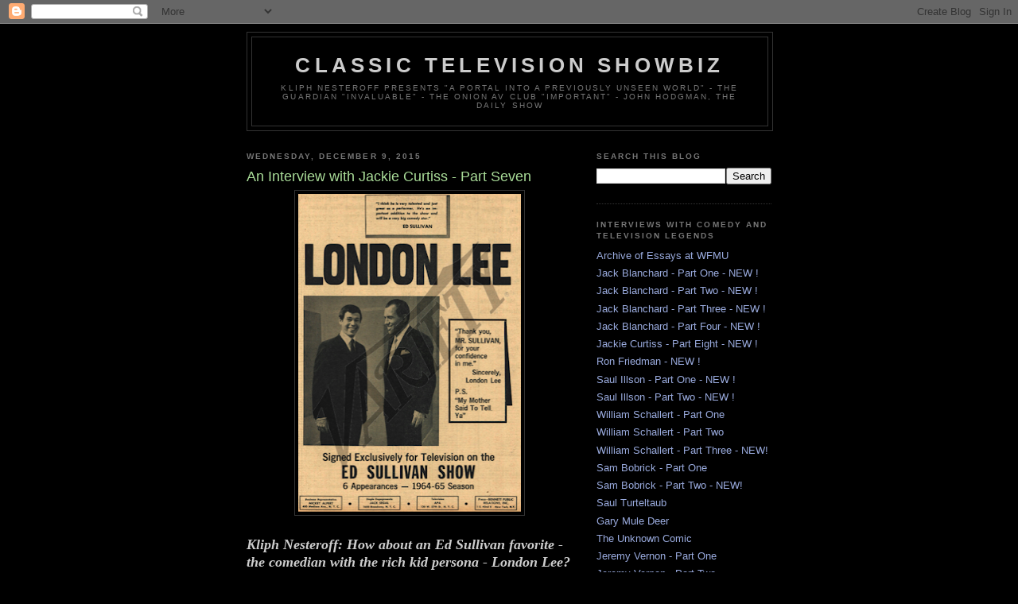

--- FILE ---
content_type: text/html; charset=UTF-8
request_url: https://classicshowbiz.blogspot.com/2015/12/an-interview-with-jackie-curtiss-part.html
body_size: 35943
content:
<!DOCTYPE html>
<html dir='ltr' xmlns='http://www.w3.org/1999/xhtml' xmlns:b='http://www.google.com/2005/gml/b' xmlns:data='http://www.google.com/2005/gml/data' xmlns:expr='http://www.google.com/2005/gml/expr'>
<head>
<link href='https://www.blogger.com/static/v1/widgets/2944754296-widget_css_bundle.css' rel='stylesheet' type='text/css'/>
<meta content='text/html; charset=UTF-8' http-equiv='Content-Type'/>
<meta content='blogger' name='generator'/>
<link href='https://classicshowbiz.blogspot.com/favicon.ico' rel='icon' type='image/x-icon'/>
<link href='http://classicshowbiz.blogspot.com/2015/12/an-interview-with-jackie-curtiss-part.html' rel='canonical'/>
<link rel="alternate" type="application/atom+xml" title="Classic Television Showbiz - Atom" href="https://classicshowbiz.blogspot.com/feeds/posts/default" />
<link rel="alternate" type="application/rss+xml" title="Classic Television Showbiz - RSS" href="https://classicshowbiz.blogspot.com/feeds/posts/default?alt=rss" />
<link rel="service.post" type="application/atom+xml" title="Classic Television Showbiz - Atom" href="https://www.blogger.com/feeds/2398796842887862508/posts/default" />

<link rel="alternate" type="application/atom+xml" title="Classic Television Showbiz - Atom" href="https://classicshowbiz.blogspot.com/feeds/5141156299025267384/comments/default" />
<!--Can't find substitution for tag [blog.ieCssRetrofitLinks]-->
<link href='https://blogger.googleusercontent.com/img/b/R29vZ2xl/AVvXsEhKMWBDrQdRHDEizemJu30_PUdd3XadOI2fB7TURSRZOpUQf-tCV6lT64ToM3PxGt8qcOmtTUchDDiUUtWoJRJ4xQlL_N1muwdJ8VAnx9oryJCO3LZLcG0TwKMAOJKcFUOQYYzKfnwWA70/s400/Screen+Shot+2015-12-07+at+8.53.15+PM.png' rel='image_src'/>
<meta content='http://classicshowbiz.blogspot.com/2015/12/an-interview-with-jackie-curtiss-part.html' property='og:url'/>
<meta content='An Interview with Jackie Curtiss - Part Seven' property='og:title'/>
<meta content='   Kliph Nesteroff: How about an Ed Sullivan favorite - the comedian with the rich kid persona - London Lee?     Jackie Curtiss: London Lee!...' property='og:description'/>
<meta content='https://blogger.googleusercontent.com/img/b/R29vZ2xl/AVvXsEhKMWBDrQdRHDEizemJu30_PUdd3XadOI2fB7TURSRZOpUQf-tCV6lT64ToM3PxGt8qcOmtTUchDDiUUtWoJRJ4xQlL_N1muwdJ8VAnx9oryJCO3LZLcG0TwKMAOJKcFUOQYYzKfnwWA70/w1200-h630-p-k-no-nu/Screen+Shot+2015-12-07+at+8.53.15+PM.png' property='og:image'/>
<title>Classic Television Showbiz: An Interview with Jackie Curtiss - Part Seven</title>
<style id='page-skin-1' type='text/css'><!--
/*
-----------------------------------------------
Blogger Template Style
Name:     Minima Black
Date:     26 Feb 2004
Updated by: Blogger Team
----------------------------------------------- */
/* Use this with templates/template-twocol.html */
body {
background:#000000;
margin:0;
color:#cccccc;
font: x-small "Trebuchet MS", Trebuchet, Verdana, Sans-serif;
font-size/* */:/**/small;
font-size: /**/small;
text-align: center;
}
a:link {
color:#99aadd;
text-decoration:none;
}
a:visited {
color:#aa77aa;
text-decoration:none;
}
a:hover {
color:#aadd99;
text-decoration:underline;
}
a img {
border-width:0;
}
/* Header
-----------------------------------------------
*/
#header-wrapper {
width:660px;
margin:0 auto 10px;
border:1px solid #333333;
}
#header-inner {
background-position: center;
margin-left: auto;
margin-right: auto;
}
#header {
margin: 5px;
border: 1px solid #333333;
text-align: center;
color:#cccccc;
}
#header h1 {
margin:5px 5px 0;
padding:15px 20px .25em;
line-height:1.2em;
text-transform:uppercase;
letter-spacing:.2em;
font: normal bold 200% 'Trebuchet MS',Trebuchet,Verdana,Sans-serif;
}
#header a {
color:#cccccc;
text-decoration:none;
}
#header a:hover {
color:#cccccc;
}
#header .description {
margin:0 5px 5px;
padding:0 20px 15px;
max-width:700px;
text-transform:uppercase;
letter-spacing:.2em;
line-height: 1.4em;
font: normal normal 78% 'Trebuchet MS', Trebuchet, Verdana, Sans-serif;
color: #777777;
}
#header img {
margin-left: auto;
margin-right: auto;
}
/* Outer-Wrapper
----------------------------------------------- */
#outer-wrapper {
width: 660px;
margin:0 auto;
padding:10px;
text-align:left;
font: normal normal 100% 'Trebuchet MS',Trebuchet,Verdana,Sans-serif;
}
#main-wrapper {
width: 410px;
float: left;
word-wrap: break-word; /* fix for long text breaking sidebar float in IE */
overflow: hidden;     /* fix for long non-text content breaking IE sidebar float */
}
#sidebar-wrapper {
width: 220px;
float: right;
word-wrap: break-word; /* fix for long text breaking sidebar float in IE */
overflow: hidden;     /* fix for long non-text content breaking IE sidebar float */
}
/* Headings
----------------------------------------------- */
h2 {
margin:1.5em 0 .75em;
font:normal bold 78% 'Trebuchet MS',Trebuchet,Arial,Verdana,Sans-serif;
line-height: 1.4em;
text-transform:uppercase;
letter-spacing:.2em;
color:#777777;
}
/* Posts
-----------------------------------------------
*/
h2.date-header {
margin:1.5em 0 .5em;
}
.post {
margin:.5em 0 1.5em;
border-bottom:1px dotted #333333;
padding-bottom:1.5em;
}
.post h3 {
margin:.25em 0 0;
padding:0 0 4px;
font-size:140%;
font-weight:normal;
line-height:1.4em;
color:#aadd99;
}
.post h3 a, .post h3 a:visited, .post h3 strong {
display:block;
text-decoration:none;
color:#aadd99;
font-weight:bold;
}
.post h3 strong, .post h3 a:hover {
color:#cccccc;
}
.post-body {
margin:0 0 .75em;
line-height:1.6em;
}
.post-body blockquote {
line-height:1.3em;
}
.post-footer {
margin: .75em 0;
color:#777777;
text-transform:uppercase;
letter-spacing:.1em;
font: normal normal 78% 'Trebuchet MS', Trebuchet, Arial, Verdana, Sans-serif;
line-height: 1.4em;
}
.comment-link {
margin-left:.6em;
}
.post img, table.tr-caption-container {
padding:4px;
border:1px solid #333333;
}
.tr-caption-container img {
border: none;
padding: 0;
}
.post blockquote {
margin:1em 20px;
}
.post blockquote p {
margin:.75em 0;
}
/* Comments
----------------------------------------------- */
#comments h4 {
margin:1em 0;
font-weight: bold;
line-height: 1.4em;
text-transform:uppercase;
letter-spacing:.2em;
color: #777777;
}
#comments-block {
margin:1em 0 1.5em;
line-height:1.6em;
}
#comments-block .comment-author {
margin:.5em 0;
}
#comments-block .comment-body {
margin:.25em 0 0;
}
#comments-block .comment-footer {
margin:-.25em 0 2em;
line-height: 1.4em;
text-transform:uppercase;
letter-spacing:.1em;
}
#comments-block .comment-body p {
margin:0 0 .75em;
}
.deleted-comment {
font-style:italic;
color:gray;
}
.feed-links {
clear: both;
line-height: 2.5em;
}
#blog-pager-newer-link {
float: left;
}
#blog-pager-older-link {
float: right;
}
#blog-pager {
text-align: center;
}
/* Sidebar Content
----------------------------------------------- */
.sidebar {
color: #999999;
line-height: 1.5em;
}
.sidebar ul {
list-style:none;
margin:0 0 0;
padding:0 0 0;
}
.sidebar li {
margin:0;
padding-top:0;
padding-right:0;
padding-bottom:.25em;
padding-left:15px;
text-indent:-15px;
line-height:1.5em;
}
.sidebar .widget, .main .widget {
border-bottom:1px dotted #333333;
margin:0 0 1.5em;
padding:0 0 1.5em;
}
.main .Blog {
border-bottom-width: 0;
}
/* Profile
----------------------------------------------- */
.profile-img {
float: left;
margin-top: 0;
margin-right: 5px;
margin-bottom: 5px;
margin-left: 0;
padding: 4px;
border: 1px solid #333333;
}
.profile-data {
margin:0;
text-transform:uppercase;
letter-spacing:.1em;
font: normal normal 78% 'Trebuchet MS', Trebuchet, Arial, Verdana, Sans-serif;
color: #777777;
font-weight: bold;
line-height: 1.6em;
}
.profile-datablock {
margin:.5em 0 .5em;
}
.profile-textblock {
margin: 0.5em 0;
line-height: 1.6em;
}
.profile-link {
font: normal normal 78% 'Trebuchet MS', Trebuchet, Arial, Verdana, Sans-serif;
text-transform: uppercase;
letter-spacing: .1em;
}
/* Footer
----------------------------------------------- */
#footer {
width:660px;
clear:both;
margin:0 auto;
padding-top:15px;
line-height: 1.6em;
text-transform:uppercase;
letter-spacing:.1em;
text-align: center;
}
/* follow twitter */
.followme_r .followme{
background: transparent url(https://lh3.googleusercontent.com/blogger_img_proxy/AEn0k_tbAausE5ShZ4PCDaqTiJkYP-KiGYC8rKqjMAXIWbWMVPJIS10y_g1YZo0uU24yFOxOloJ8XbZ-uXNBMzA-XM6ZMKcysUWe4HOS-u3t9tdnc0a3_lsU3UC_aAe0JaWolZpA52AbZdn5BD3cY9_XX25WO0wTtiB2mMRITkKCkGbhJtb4dZWwKHO8iiFs=s0-d) no-repeat scroll left top;
position: fixed;
top: 150px;
width: 27px;
height: 130px;
z-index: 5555;
cursor: pointer;
right: 0pt;
color: transparent;
}
.followme_l .followme{
background: transparent url(https://lh3.googleusercontent.com/blogger_img_proxy/AEn0k_tbAausE5ShZ4PCDaqTiJkYP-KiGYC8rKqjMAXIWbWMVPJIS10y_g1YZo0uU24yFOxOloJ8XbZ-uXNBMzA-XM6ZMKcysUWe4HOS-u3t9tdnc0a3_lsU3UC_aAe0JaWolZpA52AbZdn5BD3cY9_XX25WO0wTtiB2mMRITkKCkGbhJtb4dZWwKHO8iiFs=s0-d) no-repeat scroll right top;
position: fixed;
top: 150px;
width: 27px;
height: 130px;
z-index: 5555;
cursor: pointer;
left: 0pt;
color: transparent;
}
.followus_r .followme{
background: transparent url(https://lh3.googleusercontent.com/blogger_img_proxy/AEn0k_tbAausE5ShZ4PCDaqTiJkYP-KiGYC8rKqjMAXIWbWMVPJIS10y_g1YZo0uU24yFOxOloJ8XbZ-uXNBMzA-XM6ZMKcysUWe4HOS-u3t9tdnc0a3_lsU3UC_aAe0JaWolZpA52AbZdn5BD3cY9_XX25WO0wTtiB2mMRITkKCkGbhJtb4dZWwKHO8iiFs=s0-d) no-repeat scroll left top;
position: fixed;
top: 150px;
width: 27px;
height: 130px;
z-index: 5555;
cursor: pointer;
right: 0pt;
color: transparent;
}
.followus_l .followme{
background: transparent url(https://lh3.googleusercontent.com/blogger_img_proxy/AEn0k_tbAausE5ShZ4PCDaqTiJkYP-KiGYC8rKqjMAXIWbWMVPJIS10y_g1YZo0uU24yFOxOloJ8XbZ-uXNBMzA-XM6ZMKcysUWe4HOS-u3t9tdnc0a3_lsU3UC_aAe0JaWolZpA52AbZdn5BD3cY9_XX25WO0wTtiB2mMRITkKCkGbhJtb4dZWwKHO8iiFs=s0-d) no-repeat scroll right top;
position: fixed;
top: 150px;
width: 27px;
height: 130px;
z-index: 5555;
cursor: pointer;
left: 0pt;
color: transparent;
}
<div class="followme_r">
<div class="followme" onclick="window.open('https://twitter.com/classicshowbiz')"></div>
</div>

--></style>
<script type='text/javascript'>
if ((window.location.href.toString().indexOf('.com/'))=='-1')
{
window.location.href = window.location.href.toString().replace('.blogspot.fr/','.blogspot.com/ncr/').replace('.blogspot.com.au/','.blogspot.com/ncr/').replace('.blogspot.co.uk/','.blogspot.com/ncr/').replace('.blogspot.nl/','.blogspot.com/ncr/').replace('.blogspot.de/','.blogspot.com/ncr/').replace('.blogspot.ca/','.blogspot.com/ncr/').replace('.blogspot.id/','.blogspot.com/ncr/').replace('.blogspot.ie/','.blogspot.com/ncr/').replace('.blogspot.th/','.blogspot.com/ncr/');
}
</script>
<link href='https://www.blogger.com/dyn-css/authorization.css?targetBlogID=2398796842887862508&amp;zx=3c41b0c3-f46c-4032-a202-136f161aabad' media='none' onload='if(media!=&#39;all&#39;)media=&#39;all&#39;' rel='stylesheet'/><noscript><link href='https://www.blogger.com/dyn-css/authorization.css?targetBlogID=2398796842887862508&amp;zx=3c41b0c3-f46c-4032-a202-136f161aabad' rel='stylesheet'/></noscript>
<meta name='google-adsense-platform-account' content='ca-host-pub-1556223355139109'/>
<meta name='google-adsense-platform-domain' content='blogspot.com'/>

</head>
<body>
<div class='navbar section' id='navbar'><div class='widget Navbar' data-version='1' id='Navbar1'><script type="text/javascript">
    function setAttributeOnload(object, attribute, val) {
      if(window.addEventListener) {
        window.addEventListener('load',
          function(){ object[attribute] = val; }, false);
      } else {
        window.attachEvent('onload', function(){ object[attribute] = val; });
      }
    }
  </script>
<div id="navbar-iframe-container"></div>
<script type="text/javascript" src="https://apis.google.com/js/platform.js"></script>
<script type="text/javascript">
      gapi.load("gapi.iframes:gapi.iframes.style.bubble", function() {
        if (gapi.iframes && gapi.iframes.getContext) {
          gapi.iframes.getContext().openChild({
              url: 'https://www.blogger.com/navbar/2398796842887862508?po\x3d5141156299025267384\x26origin\x3dhttps://classicshowbiz.blogspot.com',
              where: document.getElementById("navbar-iframe-container"),
              id: "navbar-iframe"
          });
        }
      });
    </script><script type="text/javascript">
(function() {
var script = document.createElement('script');
script.type = 'text/javascript';
script.src = '//pagead2.googlesyndication.com/pagead/js/google_top_exp.js';
var head = document.getElementsByTagName('head')[0];
if (head) {
head.appendChild(script);
}})();
</script>
</div></div>
<div id='outer-wrapper'><div id='wrap2'>
<!-- skip links for text browsers -->
<span id='skiplinks' style='display:none;'>
<a href='#main'>skip to main </a> |
      <a href='#sidebar'>skip to sidebar</a>
</span>
<div id='header-wrapper'>
<div class='header section' id='header'><div class='widget Header' data-version='1' id='Header1'>
<div id='header-inner'>
<div class='titlewrapper'>
<h1 class='title'>
<a href='https://classicshowbiz.blogspot.com/'>
Classic Television Showbiz
</a>
</h1>
</div>
<div class='descriptionwrapper'>
<p class='description'><span>Kliph Nesteroff Presents "a portal into a previously unseen world" - The Guardian


"Invaluable" - The Onion AV Club




"Important" - John Hodgman, The Daily Show</span></p>
</div>
</div>
</div></div>
</div>
<div id='content-wrapper'>
<div id='crosscol-wrapper' style='text-align:center'>
<div class='crosscol no-items section' id='crosscol'></div>
</div>
<div id='main-wrapper'>
<div class='main section' id='main'><div class='widget Blog' data-version='1' id='Blog1'>
<div class='blog-posts hfeed'>

          <div class="date-outer">
        
<h2 class='date-header'><span>Wednesday, December 9, 2015</span></h2>

          <div class="date-posts">
        
<div class='post-outer'>
<div class='post hentry'>
<a name='5141156299025267384'></a>
<h3 class='post-title entry-title'>
An Interview with Jackie Curtiss - Part Seven
</h3>
<div class='post-header'>
<div class='post-header-line-1'></div>
</div>
<div class='post-body entry-content' id='post-body-5141156299025267384'>
<div class="separator" style="clear: both; text-align: center;">
<a href="https://blogger.googleusercontent.com/img/b/R29vZ2xl/AVvXsEhKMWBDrQdRHDEizemJu30_PUdd3XadOI2fB7TURSRZOpUQf-tCV6lT64ToM3PxGt8qcOmtTUchDDiUUtWoJRJ4xQlL_N1muwdJ8VAnx9oryJCO3LZLcG0TwKMAOJKcFUOQYYzKfnwWA70/s1600/Screen+Shot+2015-12-07+at+8.53.15+PM.png" imageanchor="1" style="margin-left: 1em; margin-right: 1em;"><img border="0" height="400" src="https://blogger.googleusercontent.com/img/b/R29vZ2xl/AVvXsEhKMWBDrQdRHDEizemJu30_PUdd3XadOI2fB7TURSRZOpUQf-tCV6lT64ToM3PxGt8qcOmtTUchDDiUUtWoJRJ4xQlL_N1muwdJ8VAnx9oryJCO3LZLcG0TwKMAOJKcFUOQYYzKfnwWA70/s400/Screen+Shot+2015-12-07+at+8.53.15+PM.png" width="280" /></a></div>
<br />
<i><b><span style="font-family: &quot;times&quot; , &quot;times new roman&quot; , serif; font-size: large;">Kliph Nesteroff: How about an Ed Sullivan favorite - the comedian with the rich kid persona - London Lee?</span></b></i><br />
<div>
<b><span style="font-family: &quot;times&quot; , &quot;times new roman&quot; , serif; font-size: large;"><br /></span></b></div>
<div>
<b><span style="font-family: &quot;times&quot; , &quot;times new roman&quot; , serif; font-size: large;">Jackie Curtiss: London Lee! He really got a free ride on Sullivan. He had a rich father who bought his way onto the show. I never thought he was funny.</span></b></div>
<div>
<i><b><span style="font-family: &quot;times&quot; , &quot;times new roman&quot; , serif; font-size: large;"><br /></span></b></i></div>
<div>
<i><b><span style="font-family: &quot;times&quot; , &quot;times new roman&quot; , serif; font-size: large;">Kliph Nesteroff: Nobody did.</span></b></i></div>
<div>
<b><span style="font-family: &quot;times&quot; , &quot;times new roman&quot; , serif; font-size: large;"><br /></span></b></div>
<div>
<b><span style="font-family: &quot;times&quot; , &quot;times new roman&quot; , serif; font-size: large;">Jackie Curtiss: He was just one of those guys that got tight with Sullivan and he made him. London Lee. What a character.</span></b></div>
<div>
<b><span style="font-family: &quot;times&quot; , &quot;times new roman&quot; , serif; font-size: large;"><br /></span></b></div>
<div>
<i><b><span style="font-family: &quot;times&quot; , &quot;times new roman&quot; , serif; font-size: large;">Kliph Nesteroff: He was the heir to the Lee Jeans fortune. His parents literally paid nightclubs like the Fontainebleau to use him as a headliner. As an amateur comedian his first gigs were as a headliner in major clubs.</span></b></i></div>
<div>
<b><span style="font-family: &quot;times&quot; , &quot;times new roman&quot; , serif; font-size: large;"><br /></span></b></div>
<div>
<b><span style="font-family: &quot;times&quot; , &quot;times new roman&quot; , serif; font-size: large;">Jackie Curtiss: Yeah and <i>bombing</i>.</span></b><br />
<br /></div>
<div>
<div class="separator" style="clear: both; text-align: center;">
<a href="https://blogger.googleusercontent.com/img/b/R29vZ2xl/AVvXsEiZ_PPjhSoOdgQWP6Cj6n2y3dUngZQd-USi1ABZDktNYiSVH6iBjk-cMbtM72MBM4OEEVBfB_9TsbFEnJj5pW3sm5xvwe1CvCbpXL0Qsrvm-VlVdVsu2vosz8LoVhCryzKjn-ArUgT-QKs/s1600/Screen+Shot+2015-12-07+at+8.54.06+PM.png" imageanchor="1" style="margin-left: 1em; margin-right: 1em;"><img border="0" height="400" src="https://blogger.googleusercontent.com/img/b/R29vZ2xl/AVvXsEiZ_PPjhSoOdgQWP6Cj6n2y3dUngZQd-USi1ABZDktNYiSVH6iBjk-cMbtM72MBM4OEEVBfB_9TsbFEnJj5pW3sm5xvwe1CvCbpXL0Qsrvm-VlVdVsu2vosz8LoVhCryzKjn-ArUgT-QKs/s400/Screen+Shot+2015-12-07+at+8.54.06+PM.png" width="357" /></a></div>
<br /></div>
<div>
<i><b><span style="font-family: &quot;times&quot; , &quot;times new roman&quot; , serif; font-size: large;">Kliph Nesteroff: Ed Sullivan's favorites were only his favorites and no one else's. London Lee, Wayne and Shuster...</span></b></i></div>
<div>
<b><span style="font-family: &quot;times&quot; , &quot;times new roman&quot; , serif; font-size: large;"><br /></span></b></div>
<div>
<b><span style="font-family: &quot;times&quot; , &quot;times new roman&quot; , serif; font-size: large;">Jackie Curitss: Right! Although I was one of his secret favorites. I'd have dinner with him. But the ones that he really promoted and everything, good God.</span></b></div>
<div>
<b><span style="font-family: &quot;times&quot; , &quot;times new roman&quot; , serif; font-size: large;"><br /></span></b></div>
<div>
<i><b><span style="font-family: &quot;times&quot; , &quot;times new roman&quot; , serif; font-size: large;">Kliph Nesteroff: And yet that never really made them true stars.</span></b></i><br />
<i><b><span style="font-family: &quot;times&quot; , &quot;times new roman&quot; , serif; font-size: large;"><br /></span></b></i></div>
<div>
<b><span style="font-family: &quot;times&quot; , &quot;times new roman&quot; , serif; font-size: large;">Jackie Curtiss: I had a friend named Maria Neglia. She was on so many Sullivan shows, but it never did anything for her career. You know,&nbsp;<a href="http://classicshowbiz.blogspot.com/2012/11/an-interview-with-kenny-colman.html">I saw the name Kenny Colman on your website. I couldn't believe you interviewed Kenny Colman.</a></span></b><br />
<b><span style="font-family: &quot;times&quot; , &quot;times new roman&quot; , serif; font-size: large;"><br /></span></b>
<i><b><span style="font-family: &quot;times&quot; , &quot;times new roman&quot; , serif; font-size: large;">Kliph Nesteroff: Did you know him?<br /></span></b></i><br />
<div class="separator" style="clear: both; text-align: center;">
<a href="https://blogger.googleusercontent.com/img/b/R29vZ2xl/AVvXsEh2-xmc3PTZSr37eFRSU8ZtTRMbR0QEfPdgS-fP_DCJQ2ZsdYXzNqnTK4fmzhtqWFVeHhH848VaHFRvpLIDC6w1cxDnMRfYjEM80howJPormavDhOvRZZn-vR967FQ-CPHTIJb17_pHea8/s1600/Screen+Shot+2015-12-07+at+9.03.10+PM.png" imageanchor="1" style="margin-left: 1em; margin-right: 1em;"><img border="0" height="400" src="https://blogger.googleusercontent.com/img/b/R29vZ2xl/AVvXsEh2-xmc3PTZSr37eFRSU8ZtTRMbR0QEfPdgS-fP_DCJQ2ZsdYXzNqnTK4fmzhtqWFVeHhH848VaHFRvpLIDC6w1cxDnMRfYjEM80howJPormavDhOvRZZn-vR967FQ-CPHTIJb17_pHea8/s400/Screen+Shot+2015-12-07+at+9.03.10+PM.png" width="290" /></a></div>
<div class="separator" style="clear: both; text-align: center;">
<br /></div>
<b><span style="font-family: &quot;times&quot; , &quot;times new roman&quot; , serif; font-size: large;">Jackie Curtiss: Oh, God, he gave me a heart attack. Joe Parnello was my pianist for a year when I ran the Playboy Club in Los Angeles. He suggested I use Kenny Colman because he was such a good singer. I heard him and he was fabulous. So I booked him not knowing this guy has something in his brain that doesn't work right! Opening night he comes out, sings a song and it's great and everything.&nbsp;After he finished - I thought he got good applause - he stops. He said, "How&nbsp;<i>dare&nbsp;</i>you fucking people not give me the applause I deserve! Don't you know what a great singer I am? Frank Sinatra tells&nbsp;<i>everyone</i>&nbsp;what a great singer I am! You fucking people!"&nbsp;</span></b><br />
<br />
<a href="https://blogger.googleusercontent.com/img/b/R29vZ2xl/AVvXsEillFljeeuNc6tqPI4C6NxANSG81FkRGqgSUngRhIpgdbIkUsmdNby9UBv5_AKq6jm_o_aQrFZ3ynAiiM_pxm6Qcf1ayl1US0OjpwhLi81hHcxIalhIyUcpahgU7r52gQwL-EAEA1C8HCs/s1600/Screen+Shot+2015-12-07+at+9.05.20+PM.png" imageanchor="1" style="margin-left: 1em; margin-right: 1em; text-align: center;"><img border="0" height="640" src="https://blogger.googleusercontent.com/img/b/R29vZ2xl/AVvXsEillFljeeuNc6tqPI4C6NxANSG81FkRGqgSUngRhIpgdbIkUsmdNby9UBv5_AKq6jm_o_aQrFZ3ynAiiM_pxm6Qcf1ayl1US0OjpwhLi81hHcxIalhIyUcpahgU7r52gQwL-EAEA1C8HCs/s640/Screen+Shot+2015-12-07+at+9.05.20+PM.png" width="363" /></a><br />
<br />
<b><span style="font-family: &quot;times&quot; , &quot;times new roman&quot; , serif; font-size: large;">I physically pulled him offstage and into the kitchen. I said, "What the hell are you doing!?" He said, "Well, these fucking people don't even know what talent is!" I said, "Well, this show is over. We'll talk about this..." I ran up onstage and I said, "Ladies and gentleman, I must apologize for Kenny. He's a great singer and a great guy, but he has just had a personal tragedy in the family and shouldn't have been doing a show tonight. Don't judge what just happened and I do hope you come back and see Kenny another evening." That was my introduction to Kenny Colman. He was the most narcissistic guy I ever met.</span></b><br />
<br />
<a href="https://blogger.googleusercontent.com/img/b/R29vZ2xl/AVvXsEiEwfGnQxIbDAqEJJu9vAPs0tf9_xsGB8wqmUDhGtvZ3WhbXuQ_-4zELIOqfLXBU9BdgRtLbbtP1JVftIKtrM5ajSFLXpqKSLlXsHdYF-078AoGXUaT3jU-4ib5vsETMU3cZOsPluU6Iw4/s1600/Screen+Shot+2015-12-07+at+9.05.10+PM.png" imageanchor="1" style="margin-left: 1em; margin-right: 1em; text-align: center;"><img border="0" height="640" src="https://blogger.googleusercontent.com/img/b/R29vZ2xl/AVvXsEiEwfGnQxIbDAqEJJu9vAPs0tf9_xsGB8wqmUDhGtvZ3WhbXuQ_-4zELIOqfLXBU9BdgRtLbbtP1JVftIKtrM5ajSFLXpqKSLlXsHdYF-078AoGXUaT3jU-4ib5vsETMU3cZOsPluU6Iw4/s640/Screen+Shot+2015-12-07+at+9.05.10+PM.png" width="330" /></a><br />
<br />
<b><span style="font-family: &quot;times&quot; , &quot;times new roman&quot; , serif; font-size: large;">They were going to close the Playboy Club in Los Angeles when I took over. I said, "Don't close the room." I flew to Chicago and said, "Let me run the club." They stripped it down to hardly anything, but I ran it and I made them money. I put them in the black instead of the red and I ran it for fifty-six weeks. I had this place jumping. I got Redd Foxx and Sammy Davis onstage for free and then this guy Kenny Colman comes along and just about ruins me with one show.</span></b><br />
<br />
<div class="separator" style="clear: both; text-align: center;">
<a href="https://blogger.googleusercontent.com/img/b/R29vZ2xl/AVvXsEgV9KT2agnQT6aA6nJc_U-HYub7wlkQA5GYCMcxfIMZnHv58BKqf23ibWQP2So-pKqJZa0rXr4ya-F9NsnPyZKCIunrucri8fF6-DVhsETDrcQI6T4A8y9M91cjwTl1VN0zgUslXYNWErw/s1600/Screen+Shot+2015-12-07+at+9.04.19+PM.png" imageanchor="1" style="margin-left: 1em; margin-right: 1em;"><img border="0" height="400" src="https://blogger.googleusercontent.com/img/b/R29vZ2xl/AVvXsEgV9KT2agnQT6aA6nJc_U-HYub7wlkQA5GYCMcxfIMZnHv58BKqf23ibWQP2So-pKqJZa0rXr4ya-F9NsnPyZKCIunrucri8fF6-DVhsETDrcQI6T4A8y9M91cjwTl1VN0zgUslXYNWErw/s400/Screen+Shot+2015-12-07+at+9.04.19+PM.png" width="317" /></a></div>
<br />
<i><b><span style="font-family: &quot;times&quot; , &quot;times new roman&quot; , serif; font-size: large;">Kliph Nesteroff: That is hilarious.</span></b></i><br />
<b><span style="font-family: &quot;times&quot; , &quot;times new roman&quot; , serif; font-size: large;"><br /></span></b>
<b><span style="font-family: &quot;times&quot; , &quot;times new roman&quot; , serif; font-size: large;">Jackie Curtiss: <a href="http://classicshowbiz.blogspot.com/2012/11/an-interview-with-kenny-colman.html">I started reading your interview with him and I could hear him with his "how great I am." The sad thing is, the guy was a tremendous talent. But he never became big - because of his personality</a>.</span></b><br />
<i><b><span style="font-family: &quot;times&quot; , &quot;times new roman&quot; , serif; font-size: large;"><br />Kliph Nesteroff: You were in three different comedy teams over the course of your career. A guy named Al Bello was your first partner. What was the act?</span></b></i><br />
<div class="separator" style="clear: both; text-align: center;">
<b><span style="font-family: &quot;times&quot; , &quot;times new roman&quot; , serif; font-size: large;"><br /></span></b></div>
<b><span style="font-family: &quot;times&quot; , &quot;times new roman&quot; , serif; font-size: large;">Jackie Curtiss: When I first came to Hollywood&nbsp;<a href="http://blog.wfmu.org/freeform/2011/07/dining-at-dinos-lodge.html">I was working at Dino's Lodge when it was still called the Alpine Lodge</a>. I was supposed to have a job at CBS, but the guy who was hiring me died. So I was stuck. I got a job as a valet at the Alpine Lodge and Al Bello was working there. </span></b><br />
<br />
<a href="https://blogger.googleusercontent.com/img/b/R29vZ2xl/AVvXsEgtQHKfvDxkUaVUZ7tjpjWD0MePfQj7HWPZtrDknEtalRMev8zgEmqm_tfHtDFL6GHOwPrPNka1fL9NQFQziiqM6ey1yskgb2oY1wjQLYbmCIDleYdvIYAAWegPClQ8mLm-feMZuAGuL7k/s1600/Screen+Shot+2015-12-08+at+7.21.44+AM.png" imageanchor="1" style="margin-left: 1em; margin-right: 1em; text-align: center;"><img border="0" height="220" src="https://blogger.googleusercontent.com/img/b/R29vZ2xl/AVvXsEgtQHKfvDxkUaVUZ7tjpjWD0MePfQj7HWPZtrDknEtalRMev8zgEmqm_tfHtDFL6GHOwPrPNka1fL9NQFQziiqM6ey1yskgb2oY1wjQLYbmCIDleYdvIYAAWegPClQ8mLm-feMZuAGuL7k/s400/Screen+Shot+2015-12-08+at+7.21.44+AM.png" width="400" /></a><br />
<br />
<b><span style="font-family: &quot;times&quot; , &quot;times new roman&quot; , serif; font-size: large;">He played the bongos. He knew everybody in Hollywood. He found out I was a singer and we put an act together. We went to John Carroll, the actor, because I was having an affair with his daughter. He put up the money for us and we went into the Hacienda in Las Vegas. I was with the guy for six months and he turned out to be a complete lunatic. But a great drummer and a nice guy. He married a singer named April Ames. He had five kids and each one of them looked just like him. He looked like a poor man's Paul Newman. This guy was a complete wacko.</span></b><br />
<br />
<div class="separator" style="clear: both; text-align: center;">
<a href="https://blogger.googleusercontent.com/img/b/R29vZ2xl/AVvXsEhNimU-ScQIfST66X7v1XsraP9_YBBpnwukIjt7baKAg2ae6d6RUiBwdh47QrJ5afSfMLw4wJnmgij9e2ii1tJ8IfszFyNN_adIMJSeZmLPDnPnzc2oZGhyphenhyphenLly2B2uJjBQs96vRQ9J9X_4/s1600/Screen+Shot+2015-12-08+at+7.21.53+AM.png" imageanchor="1" style="margin-left: 1em; margin-right: 1em;"><img border="0" height="251" src="https://blogger.googleusercontent.com/img/b/R29vZ2xl/AVvXsEhNimU-ScQIfST66X7v1XsraP9_YBBpnwukIjt7baKAg2ae6d6RUiBwdh47QrJ5afSfMLw4wJnmgij9e2ii1tJ8IfszFyNN_adIMJSeZmLPDnPnzc2oZGhyphenhyphenLly2B2uJjBQs96vRQ9J9X_4/s400/Screen+Shot+2015-12-08+at+7.21.53+AM.png" width="400" /></a></div>
<i><br /></i>
<i><b><span style="font-family: &quot;times&quot; , &quot;times new roman&quot; , serif; font-size: large;">Kliph Nesteroff: What was the act?</span></b></i><br />
<b><span style="font-family: &quot;times&quot; , &quot;times new roman&quot; , serif; font-size: large;"><br /></span></b>
<b><span style="font-family: &quot;times&quot; , &quot;times new roman&quot; , serif; font-size: large;">Jackie Curtiss: It was Bello and Curtiss. It was the forerunner of what I went on to do. We worked two nights and I noticed he had ink on his hands. He was writing the punchlines down on his hands! So it just wasn't working. I said, "Al, let's switch. You be the straight man and I'll be the comic." So that's how that happened. We had a lot of props. It wasn't that great, but we were fresh and crazy. In the paper they described us as "mad men." We got by on just being nuts. Remember those glasses that had slinkys on them? We used those in a hypnosis bit. So it was like a lot of props, so it was just stupid, but it got attention. After six months I couldn't take him any longer, so we broke up and I teamed with this guy Marc Antone.</span></b><br />
<br />
<div class="separator" style="clear: both; text-align: center;">
<a href="https://blogger.googleusercontent.com/img/b/R29vZ2xl/AVvXsEi8kiilwwPslkowp3hpBkAhT3UIVEk52wG3hP-u5d75wFEWrowDLO-GuUz67InhbL8ayrH-SoXSHJU9tbJZGTbE_6DR6oOMaxbj2sCUvg1iFxCV47Gaho2zfHjGYSWDOzM6csQnvTuEqPM/s1600/Screen+Shot+2015-12-08+at+7.25.41+AM.png" imageanchor="1" style="margin-left: 1em; margin-right: 1em;"><img border="0" height="148" src="https://blogger.googleusercontent.com/img/b/R29vZ2xl/AVvXsEi8kiilwwPslkowp3hpBkAhT3UIVEk52wG3hP-u5d75wFEWrowDLO-GuUz67InhbL8ayrH-SoXSHJU9tbJZGTbE_6DR6oOMaxbj2sCUvg1iFxCV47Gaho2zfHjGYSWDOzM6csQnvTuEqPM/s400/Screen+Shot+2015-12-08+at+7.25.41+AM.png" width="400" /></a></div>
<br />
<i><b><span style="font-family: &quot;times&quot; , &quot;times new roman&quot; , serif; font-size: large;">Kliph Nesteroff: What was Dino's Lodge like in those days?</span></b></i><br />
<b><span style="font-family: &quot;times&quot; , &quot;times new roman&quot; , serif; font-size: large;"><br /></span></b>
<b><span style="font-family: &quot;times&quot; , &quot;times new roman&quot; , serif; font-size: large;">Jackie Curtiss: It was very nice. Freddy the pianist was very popular and famous within the jazz scene. I had seen Al Bello on Arthur Godfrey's Talent Scouts. He was in an act called Romeo and Bello.</span></b><br />
<b><span style="font-family: &quot;times&quot; , &quot;times new roman&quot; , serif; font-size: large;"><br /></span></b>
<i><b><span style="font-family: &quot;times&quot; , &quot;times new roman&quot; , serif; font-size: large;">Kliph Nesteroff: You auditioned for Jack Paar's Tonight Show a year later...</span></b></i><br />
<div class="separator" style="clear: both; text-align: center;">
<b><span style="font-family: &quot;times&quot; , &quot;times new roman&quot; , serif; font-size: large;"><br /></span></b></div>
<b><span style="font-family: &quot;times&quot; , &quot;times new roman&quot; , serif; font-size: large;">Jackie Curtiss: We did the one show. Jack Paar liked us. We signed with Berger, Ross and Steinman and everything else opened up. The thing I remember about it was Molly Bee. She was a country singer. She had a pretty good career, but she was also, quietly, Dean Martin's trick. </span></b><br />
<br />
<a href="https://blogger.googleusercontent.com/img/b/R29vZ2xl/AVvXsEgyYbKx4HVMNORED2E01RCI38SkwOeAcLdEvzl0YdalvvP51_oh8i9IqUjt5RBPoABU5SxIIZFrUZvAqzrg9AV1hE1lZGn3m1mwkddESpA9hT4eXhDW0PhGkfjZicitWLt7F5ezImaIbdU/s1600/Screen+Shot+2015-12-08+at+7.50.36+AM.png" imageanchor="1" style="margin-left: 1em; margin-right: 1em; text-align: center;"><img border="0" height="96" src="https://blogger.googleusercontent.com/img/b/R29vZ2xl/AVvXsEgyYbKx4HVMNORED2E01RCI38SkwOeAcLdEvzl0YdalvvP51_oh8i9IqUjt5RBPoABU5SxIIZFrUZvAqzrg9AV1hE1lZGn3m1mwkddESpA9hT4eXhDW0PhGkfjZicitWLt7F5ezImaIbdU/s400/Screen+Shot+2015-12-08+at+7.50.36+AM.png" width="400" /></a><br />
<br />
<b><span style="font-family: &quot;times&quot; , &quot;times new roman&quot; , serif; font-size: large;">She was on the show. She went on and sang songs and they went to commercial. Jack Paar just flipped! The profanity. "Who wrote that shit?" This and that. I couldn't figure it out. To this day I can't figure out what that sweet girl could have done to bring out this hostility.&nbsp;</span></b><br />
<b><span style="font-family: &quot;times&quot; , &quot;times new roman&quot; , serif; font-size: large;"><br /></span></b>
<i><b><span style="font-family: &quot;times&quot; , &quot;times new roman&quot; , serif; font-size: large;">Kliph Nesteroff: He was famous for picking fights with all kinds of people. Tell me more about your agent. You once told me he was a creep.</span></b></i><br />
<div class="separator" style="clear: both; text-align: center;">
<b><span style="font-family: &quot;times&quot; , &quot;times new roman&quot; , serif; font-size: large;"><br /></span></b></div>
<b><span style="font-family: &quot;times&quot; , &quot;times new roman&quot; , serif; font-size: large;">Jackie Curtiss: Joe Rollo was an agent in Los Angeles. He had a reputation as a thief that I didn't know about it. He booked Marc and I into the Moulin Rouge with Billy Daniels. We were booked for the second time with Billy Daniels and Frank "Rocky" Sennett was running the Moulin Rouge on Sunset Boulevard. We were booked for fifteen hundred dollars on a Joe Rollo contract. There was a scam going on. When we closed at the Moulin Rouge on a Saturday night, we had to open at the Cave Supper Club in Vancouver on Monday. </span></b><br />
<br />
<a href="https://blogger.googleusercontent.com/img/b/R29vZ2xl/AVvXsEjm2mqm71Ir2LNlo72YVRRKZxLrBgsU3hfYTMOa1H0wzIF85adxhSmltb0OsmI2szuGVBjzpoYyjdRGEJ6caXZ0znp2qTNbXMjED4DzIQWVqbtFN8im-X2lQyM-4e0ZNGLWgZpS-zhHxGc/s1600/Screen+Shot+2015-12-08+at+7.54.26+AM.png" imageanchor="1" style="margin-left: 1em; margin-right: 1em; text-align: center;"><img border="0" height="398" src="https://blogger.googleusercontent.com/img/b/R29vZ2xl/AVvXsEjm2mqm71Ir2LNlo72YVRRKZxLrBgsU3hfYTMOa1H0wzIF85adxhSmltb0OsmI2szuGVBjzpoYyjdRGEJ6caXZ0znp2qTNbXMjED4DzIQWVqbtFN8im-X2lQyM-4e0ZNGLWgZpS-zhHxGc/s400/Screen+Shot+2015-12-08+at+7.54.26+AM.png" width="400" /></a><br />
<br />
<b><span style="font-family: &quot;times&quot; , &quot;times new roman&quot; , serif; font-size: large;">Marc had a 1952 Buick. After the show we were going to get in the car and drive straight through to Vancouver. We went in to the office and said, "Can we pick up our check tonight instead of sending it to our agent?" The secretary said, "Sure, no problem." She cashed it and gave us twenty-five hundred dollars. I said, "Is this correct? Twenty-five hundred dollars?" She said, "Yes, that's what it says here in the contract." I said, "Can I see the contract?" We found out later this was called double contracting. Joe Rollo Agency made a contract out for twenty-five hundred dollars and then tells you you're only getting fifteen. So he got a thousand dollars&nbsp;<i>plus</i>&nbsp;ten percent of our fifteen hundred. I went down to AGVA and the guy there, I didn't know, was a very good friend of Joe Rollo!</span></b><br />
<br />
<div class="separator" style="clear: both; text-align: center;">
<a href="https://blogger.googleusercontent.com/img/b/R29vZ2xl/AVvXsEizyi4rq1465nu6goJ-cFuOrBhIdmYkkJVK_6p3d7CuIUt-aJRUQtzQiYi8VufBjR35Tx7ltjkObnRtWLjT6vVbCaE388fsl4lVIWJbeiL2F6r4fYKqRxpiMBsBN2h2yAAeSWJ_y2q7DxQ/s1600/Screen+Shot+2015-12-08+at+7.55.16+AM.png" imageanchor="1" style="margin-left: 1em; margin-right: 1em;"><img border="0" height="179" src="https://blogger.googleusercontent.com/img/b/R29vZ2xl/AVvXsEizyi4rq1465nu6goJ-cFuOrBhIdmYkkJVK_6p3d7CuIUt-aJRUQtzQiYi8VufBjR35Tx7ltjkObnRtWLjT6vVbCaE388fsl4lVIWJbeiL2F6r4fYKqRxpiMBsBN2h2yAAeSWJ_y2q7DxQ/s320/Screen+Shot+2015-12-08+at+7.55.16+AM.png" width="320" /></a></div>
<br />
<i><b><span style="font-family: &quot;times&quot; , &quot;times new roman&quot; , serif; font-size: large;">Kliph Nesteroff: Wasn't AGVA known for corruption?</span></b></i><br />
<b><span style="font-family: &quot;times&quot; , &quot;times new roman&quot; , serif; font-size: large;"><br /></span></b>
<b><span style="font-family: &quot;times&quot; , &quot;times new roman&quot; , serif; font-size: large;">Jackie Curtiss: Absolutely. But I didn't know that either! We were fresh and new and innocent.</span></b><br />
<b><span style="font-family: &quot;times&quot; , &quot;times new roman&quot; , serif; font-size: large;"><br /></span></b>
<i><b><span style="font-family: &quot;times&quot; , &quot;times new roman&quot; , serif; font-size: large;">Kliph Nesteroff: They were around for years, but that was kind of their downfall...</span></b></i><br />
<b><span style="font-family: &quot;times&quot; , &quot;times new roman&quot; , serif; font-size: large;"><br /></span></b>
<b><span style="font-family: &quot;times&quot; , &quot;times new roman&quot; , serif; font-size: large;">Jackie Curtiss: Yes. We got to the point where we never paid them dues or anything. They were crooks</span></b><br />
<b><span style="font-family: &quot;times&quot; , &quot;times new roman&quot; , serif; font-size: large;"><i><br /></i>
<i>Kliph Nesteroff: One venue I'm curious about - Jack Silverman's International.</i></span></b><br />
<b><span style="font-family: &quot;times&quot; , &quot;times new roman&quot; , serif; font-size: large;"><br /></span></b>
<b><span style="font-family: &quot;times&quot; , &quot;times new roman&quot; , serif; font-size: large;">Jackie Curtiss: Jack Silverman was an entrepreneur on Broadway. I didn't really get to know him. I heard he was with the Mob. It was a great venue and a big club. On the right side in a glassed-in area was a radio show. I forget her name, but this woman had a late night radio show. They had an AGVA night there on Sundays with Gene Baylos and everyone else. Mike Durso, who was the Copa band, would come over and play for all the AGVA acts so the agents could book them.</span></b><br />
<br />
<div class="separator" style="clear: both; text-align: center;">
<a href="https://blogger.googleusercontent.com/img/b/R29vZ2xl/AVvXsEiwacT4s8AztlO4Q5UYfQvaQSK1qljtbGJdfqMPE15js1fSsMzWNWrp10xpRHOHy05TgNRwO7vj9jp210yAvkTL9UD-yvpWqRNXuH4Tl6mP22zhHM2CNUnxF64NJ4_MLcbZBeqJlWaibfk/s1600/Screen+Shot+2015-12-08+at+7.58.04+AM.png" imageanchor="1" style="margin-left: 1em; margin-right: 1em;"><img border="0" height="248" src="https://blogger.googleusercontent.com/img/b/R29vZ2xl/AVvXsEiwacT4s8AztlO4Q5UYfQvaQSK1qljtbGJdfqMPE15js1fSsMzWNWrp10xpRHOHy05TgNRwO7vj9jp210yAvkTL9UD-yvpWqRNXuH4Tl6mP22zhHM2CNUnxF64NJ4_MLcbZBeqJlWaibfk/s400/Screen+Shot+2015-12-08+at+7.58.04+AM.png" width="400" /></a></div>
<br />
<i><b><span style="font-family: &quot;times&quot; , &quot;times new roman&quot; , serif; font-size: large;">Kliph Nesteroff: One of your Ed Sullivan appearances was alongside <a href="http://oldshowbiz.tumblr.com/tagged/Professor-Backwards">an act named Professor Backwards</a>.</span></b></i><br />
<b><span style="font-family: &quot;times&quot; , &quot;times new roman&quot; , serif; font-size: large;"><br /></span></b>
<b><span style="font-family: &quot;times&quot; , &quot;times new roman&quot; , serif; font-size: large;">Jackie Curtiss: Oh, he was brilliant. He did everything backwards and his act was great. People loved him.</span></b><br />
<b><span style="font-family: &quot;times&quot; , &quot;times new roman&quot; , serif; font-size: large;"><br /></span></b>
<i><b><span style="font-family: &quot;times&quot; , &quot;times new roman&quot; , serif; font-size: large;">Kliph Nesteroff: So beloved that he was eventually <a href="http://oldshowbiz.tumblr.com/post/61655157740/professor-backwards-murdered">murdered</a>. You were on Ed Sullivan with the forgotten comedian Corbett Monica.</span></b></i><br />
<b><span style="font-family: &quot;times&quot; , &quot;times new roman&quot; , serif; font-size: large;"><br /></span></b>
<b><span style="font-family: &quot;times&quot; , &quot;times new roman&quot; , serif; font-size: large;">Jackie Curtiss: Yes and Corbett also had a brother who was a comedian named Ronnie Martin.&nbsp;</span></b><br />
<b><span style="font-family: &quot;times&quot; , &quot;times new roman&quot; , serif; font-size: large;"><br /></span></b>
<i><b><span style="font-family: &quot;times&quot; , &quot;times new roman&quot; , serif; font-size: large;">Kliph Nesteroff: You recorded a novelty single for ERA Records.</span></b></i><br />
<i><br /></i>
<br />
<div class="separator" style="clear: both; text-align: center;">
<a href="https://blogger.googleusercontent.com/img/b/R29vZ2xl/AVvXsEhPLqsMpDdjwqEnfWx6p9u1PMTboXoUwjXrcK-ileqrSAQa50NOKY1oIawJzssWAkQlcsjqCTSfavcKD3zzFDe_WovO9YGGtlCiLsMxoP6hCV2ivc_KFLHQuQW9ekLsG1g0tyxptwtC0_o/s1600/Screen+Shot+2015-12-08+at+8.01.52+AM.png" imageanchor="1" style="margin-left: 1em; margin-right: 1em;"><img border="0" height="400" src="https://blogger.googleusercontent.com/img/b/R29vZ2xl/AVvXsEhPLqsMpDdjwqEnfWx6p9u1PMTboXoUwjXrcK-ileqrSAQa50NOKY1oIawJzssWAkQlcsjqCTSfavcKD3zzFDe_WovO9YGGtlCiLsMxoP6hCV2ivc_KFLHQuQW9ekLsG1g0tyxptwtC0_o/s400/Screen+Shot+2015-12-08+at+8.01.52+AM.png" width="320" /></a></div>
<br />
<b><span style="font-family: &quot;times&quot; , &quot;times new roman&quot; , serif; font-size: large;">Jackie Curtiss: The guy who ran Era Records had a couple of record labels here in Los Angeles. Herb Newman was his name. He put together a record called <i>Herring Gives Me Heartburn</i>. I did it with a full chorus and band. It was very Yiddish. He got in a station wagon and took&nbsp;<i>Herring Gives me Heartburn</i>&nbsp;to all the major cities and went to all the Jewish delicatessens. It sold like crazy. It made him a million bucks. I didn't get a royalty or anything, but Herb built his label up.</span></b><br />
<br />
<div class="separator" style="clear: both; text-align: center;">
<a href="https://blogger.googleusercontent.com/img/b/R29vZ2xl/AVvXsEiUfzhnScPAjCWF3f73FrQpU-ILkAurUqj9V9HQHVJ96ZOXLfRsWmRHrNaCbELXnH1-EpV_kzi7QpEn-L7giFIfdjACiDWLBdP_9XVH3TmikI7O8xVot5oN2pJK4yGSwtmGHWr65b96mcE/s1600/Screen+Shot+2015-12-08+at+8.39.18+AM.png" imageanchor="1" style="margin-left: 1em; margin-right: 1em;"><img border="0" height="157" src="https://blogger.googleusercontent.com/img/b/R29vZ2xl/AVvXsEiUfzhnScPAjCWF3f73FrQpU-ILkAurUqj9V9HQHVJ96ZOXLfRsWmRHrNaCbELXnH1-EpV_kzi7QpEn-L7giFIfdjACiDWLBdP_9XVH3TmikI7O8xVot5oN2pJK4yGSwtmGHWr65b96mcE/s400/Screen+Shot+2015-12-08+at+8.39.18+AM.png" width="400" /></a></div>
<br />
<i><b><span style="font-family: &quot;times&quot; , &quot;times new roman&quot; , serif; font-size: large;">Kliph Nesteroff: You hosted a game show in 1962 called Time It.</span></b></i><br />
<b><span style="font-family: &quot;times&quot; , &quot;times new roman&quot; , serif; font-size: large;"><br /></span></b>
<b><span style="font-family: &quot;times&quot; , &quot;times new roman&quot; , serif; font-size: large;">Jackie Curtiss: It was put together for me. The whole thing ran about thirteen weeks on KCOP locally. The game was just a contestant trying to figure out what a scrambled picture was.</span></b><br />
<b><span style="font-family: &quot;times&quot; , &quot;times new roman&quot; , serif; font-size: large;"><br /></span></b>
<i><b><span style="font-family: &quot;times&quot; , &quot;times new roman&quot; , serif; font-size: large;">Kliph Nesteroff: You played the Latin Quarter in New York.</span></b></i><br />
<b><span style="font-family: &quot;times&quot; , &quot;times new roman&quot; , serif; font-size: large;"><br /></span></b>
<b><span style="font-family: &quot;times&quot; , &quot;times new roman&quot; , serif; font-size: large;">Jackie Curtiss: Yeah, not the happiest gig. I remember that pain in the ass Barbara Walters! She was the daughter of the owner - Lou Walters. She was always backstage and we always slammed the door in her face. She was an annoying lady.</span></b><br />
<br />
<div class="separator" style="clear: both; text-align: center;">
<a href="https://blogger.googleusercontent.com/img/b/R29vZ2xl/AVvXsEgk_NuN8NPaMPyhSon0VCL-LjnFyjVWQdZP5BVOkrYKHDtOL3z0bRUqucK-q8afYfX0ti2q9fbqcZUSFuHhv5QjfWsh4GBJUSZLdiyUfkWyVKeHZzXqrXguh1IwRrtudB4RTzaeUsMY9DI/s1600/Screen+Shot+2015-12-08+at+8.43.22+AM.png" imageanchor="1" style="margin-left: 1em; margin-right: 1em;"><img border="0" height="146" src="https://blogger.googleusercontent.com/img/b/R29vZ2xl/AVvXsEgk_NuN8NPaMPyhSon0VCL-LjnFyjVWQdZP5BVOkrYKHDtOL3z0bRUqucK-q8afYfX0ti2q9fbqcZUSFuHhv5QjfWsh4GBJUSZLdiyUfkWyVKeHZzXqrXguh1IwRrtudB4RTzaeUsMY9DI/s400/Screen+Shot+2015-12-08+at+8.43.22+AM.png" width="400" /></a></div>
<br />
<i><b><span style="font-family: &quot;times&quot; , &quot;times new roman&quot; , serif; font-size: large;">Kliph Nesteroff: That place was rough on comics.</span></b></i><br />
<b><span style="font-family: &quot;times&quot; , &quot;times new roman&quot; , serif; font-size: large;"><br /></span></b>
<b><span style="font-family: &quot;times&quot; , &quot;times new roman&quot; , serif; font-size: large;">Jackie Curtiss: It depended on the comic. If you did robust stuff like Marc and I did, it was fine. <a href="http://oldshowbiz.tumblr.com/tagged/Jack-Durant">People like Jack Durant</a> would do the Latin Quarter. You had to work the room like a low class club and then you would do well. Lou Walters wanted to be a big sophisticate, but if he booked comics like that in there - they died.</span></b><br />
<br />
<div class="separator" style="clear: both; text-align: center;">
<a href="https://blogger.googleusercontent.com/img/b/R29vZ2xl/AVvXsEgvmNIsu7rZF5Gh0ka_F4dx8IOiYD0Y54DMhHV4EOa3dwbR7kBUwdc5BQ47HQFJnQ1kE1uh03a-D5ozXfreYPbsvwb6BsPwndWYw-GiW27Or6QNzO4f6cc_JTTyxV72VaAMdGrdOQuFNRc/s1600/Screen+Shot+2015-12-08+at+8.43.03+AM.png" imageanchor="1" style="margin-left: 1em; margin-right: 1em;"><img border="0" height="400" src="https://blogger.googleusercontent.com/img/b/R29vZ2xl/AVvXsEgvmNIsu7rZF5Gh0ka_F4dx8IOiYD0Y54DMhHV4EOa3dwbR7kBUwdc5BQ47HQFJnQ1kE1uh03a-D5ozXfreYPbsvwb6BsPwndWYw-GiW27Or6QNzO4f6cc_JTTyxV72VaAMdGrdOQuFNRc/s400/Screen+Shot+2015-12-08+at+8.43.03+AM.png" width="291" /></a></div>
<br />
<i><b><span style="font-family: &quot;times&quot; , &quot;times new roman&quot; , serif; font-size: large;">Kliph Nesteroff: You had an encounter with Tallulah Bankhead...</span></b></i><br />
<b><span style="font-family: &quot;times&quot; , &quot;times new roman&quot; , serif; font-size: large;"><br /></span></b>
<b><span style="font-family: &quot;times&quot; , &quot;times new roman&quot; , serif; font-size: large;">Jackie Curtiss: Ah, what a dream. I had four weeks with her at the Sands in Las Vegas when I was working there as a production singer. We would be in the dressing room with her - and when I say we - I mean six of the gay dancers. She was a fag hag. She would sit there in the nude. There'd be a knock at the door and if it was a female voice she'd put on a robe. If there were women around she kept the robe on, but around the men she was nude.</span></b><br />
<br />
<div class="separator" style="clear: both; text-align: center;">
<a href="https://blogger.googleusercontent.com/img/b/R29vZ2xl/AVvXsEiIakjR6vT1b3bLlHDp2H4HzwXy_z9BLa_UsSo2I9qtjTEzLqETdinqwl-Txx6NvPggJ8rcQSAeQcmZRdNjCNuGwwMdYTPziWL-LGghoYgVWFuehLBkecN6iBE9NX40RosVscZ99bB99YY/s1600/Screen+Shot+2015-12-08+at+8.45.44+AM.png" imageanchor="1" style="margin-left: 1em; margin-right: 1em;"><img border="0" height="400" src="https://blogger.googleusercontent.com/img/b/R29vZ2xl/AVvXsEiIakjR6vT1b3bLlHDp2H4HzwXy_z9BLa_UsSo2I9qtjTEzLqETdinqwl-Txx6NvPggJ8rcQSAeQcmZRdNjCNuGwwMdYTPziWL-LGghoYgVWFuehLBkecN6iBE9NX40RosVscZ99bB99YY/s400/Screen+Shot+2015-12-08+at+8.45.44+AM.png" width="383" /></a></div>
<br />
<i><b><span style="font-family: &quot;times&quot; , &quot;times new roman&quot; , serif; font-size: large;">Kliph Nesteroff: What kind of an act was she doing?</span></b></i><br />
<b><span style="font-family: &quot;times&quot; , &quot;times new roman&quot; , serif; font-size: large;"><br /></span></b>
<b><span style="font-family: &quot;times&quot; , &quot;times new roman&quot; , serif; font-size: large;">Jackie Curtiss: Oh, she sang. She was hysterical because she sang out of tune and she knew it and she would say&nbsp;<i>the band</i>&nbsp;was flat. You know who Tallulah's trick was? Hattie McDaniel. How bout&nbsp;<i>that</i>? Really interesting. She flew Hattie into Vegas and that was her big romance. I mean, try and picture that.</span></b><br />
<b><span style="font-family: &quot;times&quot; , &quot;times new roman&quot; , serif; font-size: large;"><br /></span></b>
<i><b><span style="font-family: &quot;times&quot; , &quot;times new roman&quot; , serif; font-size: large;">Kliph Nesteroff: No, I don't want to.</span></b></i><br />
<b><span style="font-family: &quot;times&quot; , &quot;times new roman&quot; , serif; font-size: large;"><br /></span></b>
<b><span style="font-family: &quot;times&quot; , &quot;times new roman&quot; , serif; font-size: large;">Jackie Curtiss: Yeah, well, she would hump a doorknob, Kliph. Tallulah was very promiscuous, but had great class.</span></b><br />
<br />
<div class="separator" style="clear: both; text-align: center;">
<a href="https://blogger.googleusercontent.com/img/b/R29vZ2xl/AVvXsEgm5VhwMdUJRvSDSD1AUeKYVDnl5M8ZYDhFAkR0utkHAQcmCZ-jx68EX_2xIX8eGLdjjNZopDMA-WTN5lz3rjzDoefy9XxQZrX4BJwjhqCJoYtpSmGXRfEhhXJk06yCI6d2b4l4AgyplCM/s1600/Screen+Shot+2015-12-08+at+8.48.20+AM.png" imageanchor="1" style="margin-left: 1em; margin-right: 1em;"><img border="0" height="335" src="https://blogger.googleusercontent.com/img/b/R29vZ2xl/AVvXsEgm5VhwMdUJRvSDSD1AUeKYVDnl5M8ZYDhFAkR0utkHAQcmCZ-jx68EX_2xIX8eGLdjjNZopDMA-WTN5lz3rjzDoefy9XxQZrX4BJwjhqCJoYtpSmGXRfEhhXJk06yCI6d2b4l4AgyplCM/s400/Screen+Shot+2015-12-08+at+8.48.20+AM.png" width="400" /></a></div>
<br />
<i><b><span style="font-family: &quot;times&quot; , &quot;times new roman&quot; , serif; font-size: large;">Kliph Nesteroff: How about Mamie Van Doren?</span></b></i><br />
<b><span style="font-family: &quot;times&quot; , &quot;times new roman&quot; , serif; font-size: large;"><br /></span></b>
<b><span style="font-family: &quot;times&quot; , &quot;times new roman&quot; , serif; font-size: large;">Jackie Curtiss: I worked with her in Vegas for about six weeks. I met her before that when I was writing&nbsp;<i>The Ray Anthony Show</i>. She was married to him at the time.</span></b><br />
<b><span style="font-family: &quot;times&quot; , &quot;times new roman&quot; , serif; font-size: large;"><br /></span></b>
<i><b><span style="font-family: &quot;times&quot; , &quot;times new roman&quot; , serif; font-size: large;">Kliph Nesteroff: It was a horrific break-up. He was beating her.</span></b></i><br />
<b><span style="font-family: &quot;times&quot; , &quot;times new roman&quot; , serif; font-size: large;"><br /></span></b>
<b><span style="font-family: &quot;times&quot; , &quot;times new roman&quot; , serif; font-size: large;">Jackie Curtiss: Oh, it was terrible. It was really bad. He named their baby after Vic Damone. And working with Ray was... boy, you talk about a narcissist. He worked on his face all day. He wanted to look like Cary Grant and he <i>did</i> end up looking like an old, miniature Cary Grant. I would stare at his toupe until he'd say, "What are you looking at!" When we did the show there was a bad review that said: "They've done everything possible, but the one thing they can't do is give Ray Anthony talent." We had to go out and buy every issue of <i>Variety </i>and hide them. Don't get me wrong, I like Ray and I think he is very talented - but he has an ego that goes&nbsp;<i>beyond</i>.</span></b><br />
<br />
<div class="separator" style="clear: both; text-align: center;">
<a href="https://blogger.googleusercontent.com/img/b/R29vZ2xl/AVvXsEisl2yNqp85gyNtuGYgLURESd0v8XpsnCc7eLKNA6Iufo_8q15bqKuHvraXlPMDGmX3AWOQ3bJdDpCY-cRjmS6fOusuoxPTHyfOQcqIUIyloomsapGuaFsLKv9uilqMRCVRa5FP_okFtog/s1600/Screen+Shot+2015-12-08+at+8.50.22+AM.png" imageanchor="1" style="margin-left: 1em; margin-right: 1em;"><img border="0" height="400" src="https://blogger.googleusercontent.com/img/b/R29vZ2xl/AVvXsEisl2yNqp85gyNtuGYgLURESd0v8XpsnCc7eLKNA6Iufo_8q15bqKuHvraXlPMDGmX3AWOQ3bJdDpCY-cRjmS6fOusuoxPTHyfOQcqIUIyloomsapGuaFsLKv9uilqMRCVRa5FP_okFtog/s400/Screen+Shot+2015-12-08+at+8.50.22+AM.png" width="140" /></a></div>
<br />
<i><b><span style="font-family: &quot;times&quot; , &quot;times new roman&quot; , serif; font-size: large;">Kliph Nesteroff: You wrote the Ray Anthony show with Lennie Weinnrib.</span></b></i><br />
<div class="separator" style="clear: both; text-align: center;">
<b><span style="font-family: &quot;times&quot; , &quot;times new roman&quot; , serif; font-size: large;"><br /></span></b></div>
<b><span style="font-family: &quot;times&quot; , &quot;times new roman&quot; , serif; font-size: large;">Jackie Curtiss: He was a very, very nice guy. For a local Channel 5 thing,&nbsp;<i>The Ray Anthony Show&nbsp;</i>was really good with a different guest every week. I met Bette Davis, Ernest Borgnine, wonderful people. So that made it worth the hell of working for him. Did you know Borgnine did <i>Marty </i>as a write-off? It was made as a tax write-off and was never going to be released, but just before it was finished, the tax structure with the government changed. So they released it and it ended up winning the Academy Award.</span></b><br />
<b><span style="font-family: &quot;times&quot; , &quot;times new roman&quot; , serif; font-size: large;"><br /></span></b>
<i><b><span style="font-family: &quot;times&quot; , &quot;times new roman&quot; , serif; font-size: large;">Kliph Nesteroff: &nbsp;I know nothing about that. Bill Dana and Pete Barbutti told me, however, about being involved in a tax write off called The Las Vegas Show on the United Network...</span></b></i><br />
<i><b><span style="font-family: &quot;times&quot; , &quot;times new roman&quot; , serif; font-size: large;"><br /></span></b></i>
<a href="https://blogger.googleusercontent.com/img/b/R29vZ2xl/AVvXsEjwSp2V7qVlioX0nLL39p7qPQYr6wdgccqCuy4GQPDlyqSwiVpCiC8nj6zqoxunqSfeCvA8NUTM2O2Pjnfe582LHjklbsbsa_bAY_UbY1amSXKO62lBe-GELeoOzw-Ck12PXZ9DpfVioMM/s1600/Screen+Shot+2015-12-08+at+9.18.21+AM.png" imageanchor="1" style="margin-left: 1em; margin-right: 1em; text-align: center;"><img border="0" height="320" src="https://blogger.googleusercontent.com/img/b/R29vZ2xl/AVvXsEjwSp2V7qVlioX0nLL39p7qPQYr6wdgccqCuy4GQPDlyqSwiVpCiC8nj6zqoxunqSfeCvA8NUTM2O2Pjnfe582LHjklbsbsa_bAY_UbY1amSXKO62lBe-GELeoOzw-Ck12PXZ9DpfVioMM/s320/Screen+Shot+2015-12-08+at+9.18.21+AM.png" width="300" /></a><br />
<br />
<span style="font-family: &quot;times&quot; , &quot;times new roman&quot; , serif; font-size: large;"><b>Jackie Curtiss: I was on that! It was in Las Vegas and I got it through Jack Sheldon. In fact, I auditioned for the show he ended up starring in called&nbsp;<i>Run, Buddy, Run</i>. I did a screentest, but he got the show. You know why he got the show and I didn't?</b></span><br />
<span style="font-family: &quot;times&quot; , &quot;times new roman&quot; , serif; font-size: large;"><b><br /></b></span>
<i><span style="font-family: &quot;times&quot; , &quot;times new roman&quot; , serif; font-size: large;"><b>Kliph Nesteroff: No.</b></span></i><br />
<span style="font-family: &quot;times&quot; , &quot;times new roman&quot; , serif; font-size: large;"><b><br /></b></span>
<span style="font-family: &quot;times&quot; , &quot;times new roman&quot; , serif; font-size: large;"><b>Jackie Curtiss: Because I didn't smoke pot and he did! This is true! Don Adams got me the test. All these guys were there like Marvin Worth. They said, "Jackie, wanna smoke pot?" I said, "No." It was just a minor exchange. Don Adams told me later I didn't get it because of that! He said, "They really liked you, but they didn't want to chance it because everyone else in the production smoked."</b></span><br />
<br />
<div class="separator" style="clear: both; text-align: center;">
<a href="https://blogger.googleusercontent.com/img/b/R29vZ2xl/AVvXsEiwlRWMM6iagiUHomRg6YRDUXMBFDSWKBuKMbEivMnhCxcgvsgh8ygCBmMpN64-j7pnBRWMexPFfQjTkpOhkJdM5v8-s3-jGeE2s4FgVftgS-JZRkzVcWbznXmm03E3HywTEPU7n3fZxLA/s1600/Screen+Shot+2015-12-08+at+9.20.17+AM.png" imageanchor="1" style="margin-left: 1em; margin-right: 1em;"><img border="0" height="241" src="https://blogger.googleusercontent.com/img/b/R29vZ2xl/AVvXsEiwlRWMM6iagiUHomRg6YRDUXMBFDSWKBuKMbEivMnhCxcgvsgh8ygCBmMpN64-j7pnBRWMexPFfQjTkpOhkJdM5v8-s3-jGeE2s4FgVftgS-JZRkzVcWbznXmm03E3HywTEPU7n3fZxLA/s320/Screen+Shot+2015-12-08+at+9.20.17+AM.png" width="320" /></a></div>
<div class="separator" style="clear: both; text-align: center;">
<a href="https://blogger.googleusercontent.com/img/b/R29vZ2xl/AVvXsEjJOTy1q3HoICV5j-fZ9QvA52RX2dGrMYGwQXQrXZ5gJS8tdtQRZksJSZJtRwonU6UMfaFRFobJWnEee-TbdOzOcoTlaabwzlOU5gyKtH3XlieDCgRf5RxEymzyY5HWl-1BO3UUBGtBpew/s1600/Screen+Shot+2015-12-08+at+9.20.08+AM.png" imageanchor="1" style="margin-left: 1em; margin-right: 1em;"><img border="0" height="251" src="https://blogger.googleusercontent.com/img/b/R29vZ2xl/AVvXsEjJOTy1q3HoICV5j-fZ9QvA52RX2dGrMYGwQXQrXZ5gJS8tdtQRZksJSZJtRwonU6UMfaFRFobJWnEee-TbdOzOcoTlaabwzlOU5gyKtH3XlieDCgRf5RxEymzyY5HWl-1BO3UUBGtBpew/s320/Screen+Shot+2015-12-08+at+9.20.08+AM.png" width="320" /></a></div>
<br />
<i><b><span style="font-family: &quot;times&quot; , &quot;times new roman&quot; , serif; font-size: large;">Kliph Nesteroff: That's a real anecdote of the era. What do you remember of Jack Sheldon?</span></b></i><br />
<b><span style="font-family: &quot;times&quot; , &quot;times new roman&quot; , serif; font-size: large;"><br /></span></b>
<b><span style="font-family: &quot;times&quot; , &quot;times new roman&quot; , serif; font-size: large;">Jackie Curtiss: I met him on Bill Dana's show and he was very nice. He was just like Tony Bennett: stoned all the time. I watched<i> Run, Buddy, Run</i> and I thought he was a bad choice for the lead. He wasn't dynamic enough. The audience was just great on <i>The Las Vegas Show</i>.</span></b><br />
<b><span style="font-family: &quot;times&quot; , &quot;times new roman&quot; , serif; font-size: large;"><br /></span></b>
<i><b><span style="font-family: &quot;times&quot; , &quot;times new roman&quot; , serif; font-size: large;">Kliph Nesteroff: Bill Dana says none of the footage exists.</span></b></i><br />
<i><br /></i>
<br />
<div class="separator" style="clear: both; text-align: center;">
<a href="https://blogger.googleusercontent.com/img/b/R29vZ2xl/AVvXsEhNk3BuHUsh5hHSyn0ixPs_LxhmN1Ghc1JAVHv3XA1MqyBBH3fqaIUEsypSVti9uVcOXhLUZf88al-9D7cFdCRxtdN_jqzTLGGNdyKFOAvr7IQzuAFwIU_20-toNLhTlWnxV_Q10odjuE4/s1600/Screen+Shot+2015-12-08+at+9.36.53+AM.png" imageanchor="1" style="margin-left: 1em; margin-right: 1em;"><img border="0" height="162" src="https://blogger.googleusercontent.com/img/b/R29vZ2xl/AVvXsEhNk3BuHUsh5hHSyn0ixPs_LxhmN1Ghc1JAVHv3XA1MqyBBH3fqaIUEsypSVti9uVcOXhLUZf88al-9D7cFdCRxtdN_jqzTLGGNdyKFOAvr7IQzuAFwIU_20-toNLhTlWnxV_Q10odjuE4/s400/Screen+Shot+2015-12-08+at+9.36.53+AM.png" width="400" /></a></div>
<br />
<b><span style="font-family: &quot;times&quot; , &quot;times new roman&quot; , serif; font-size: large;">Jackie Curtiss: It really is a shame. There were a couple of years there where I did so many shows both with Bill Tracy and just by myself. There was <i>The</i>&nbsp;<i>Woody Woodbury Show</i>,&nbsp;<i>The Donald O'Connor Show</i>, Della Reese,&nbsp;<i>The Sheila Graham Show</i>... all of these syndicated shows. I wish they would rerelease them or something because I really had some great moments.</span></b><br />
<b><span style="font-family: &quot;times&quot; , &quot;times new roman&quot; , serif; font-size: large;"><br /></span></b>
<i><b><span style="font-family: &quot;times&quot; , &quot;times new roman&quot; , serif; font-size: large;">Kliph Nesteroff: I know Woody Woodbury has been searching for copies of his show forever, but they don't really exist.</span></b></i><br />
<i><br /></i>
<br />
<div class="separator" style="clear: both; text-align: center;">
<a href="https://blogger.googleusercontent.com/img/b/R29vZ2xl/AVvXsEiswQrStPYRflQNoL3IQLrK4CGOvIvtqrAC7OyBm6VmGVLWzMePlzmdssFsqs393TagA1SxA_HNpKIX6bxvIeZASZOSicY19ldd74gnquQVmyB8VuIvSm6A6g2aK1QhLiPFrSDXk-JjfSE/s1600/Screen+Shot+2015-12-08+at+9.38.41+AM.png" imageanchor="1" style="margin-left: 1em; margin-right: 1em;"><img border="0" height="262" src="https://blogger.googleusercontent.com/img/b/R29vZ2xl/AVvXsEiswQrStPYRflQNoL3IQLrK4CGOvIvtqrAC7OyBm6VmGVLWzMePlzmdssFsqs393TagA1SxA_HNpKIX6bxvIeZASZOSicY19ldd74gnquQVmyB8VuIvSm6A6g2aK1QhLiPFrSDXk-JjfSE/s400/Screen+Shot+2015-12-08+at+9.38.41+AM.png" width="400" /></a></div>
<br />
<b><span style="font-family: &quot;times&quot; , &quot;times new roman&quot; , serif; font-size: large;">Jackie Curtiss: <i>The Woody Woodbury Show </i>- I was on the couch with Sheree North and Anthony Perkins. Woody had a segment where the audience could ask anyone on the panel a question. In our intro, Woody mentioned we had just performed with Liberace. So this guy from the audience asked, "So, what was it like working with a homo?" I said, "Well, before I answer your question, I just want to say that it is wonderful that you have the courage to stand here in front of millions of people and admit that you are homosexual. Just wonderful."</span></b><br />
<br />
<div class="separator" style="clear: both; text-align: center;">
<a href="https://blogger.googleusercontent.com/img/b/R29vZ2xl/AVvXsEhOHPFz0Gsj9-pwx3LsjhURW9dEBkuh0q_7Wt_4QY7HLN4SWNv9Sz997_ByjyXpPXLb_HZQbVdBJ4DJ9UWYlIP7S1PX6DeK2vW44TLgllbKpbpdpPFj0wPwiHhHqLNTC0HokSIdRRIr8RI/s1600/Screen+Shot+2015-12-08+at+12.39.42+PM.png" imageanchor="1" style="margin-left: 1em; margin-right: 1em;"><img border="0" height="81" src="https://blogger.googleusercontent.com/img/b/R29vZ2xl/AVvXsEhOHPFz0Gsj9-pwx3LsjhURW9dEBkuh0q_7Wt_4QY7HLN4SWNv9Sz997_ByjyXpPXLb_HZQbVdBJ4DJ9UWYlIP7S1PX6DeK2vW44TLgllbKpbpdpPFj0wPwiHhHqLNTC0HokSIdRRIr8RI/s400/Screen+Shot+2015-12-08+at+12.39.42+PM.png" width="400" /></a></div>
<br />
<b><span style="font-family: &quot;times&quot; , &quot;times new roman&quot; , serif; font-size: large;">The guy goes, "I didn't say I was homosexual! I'm sayin' Liberace is homosexual!" I said, "Yes, but there's only one way&nbsp;you&nbsp;would know." Well, of course, they cut this out of the show, but the audience cheered and the security guy had to drag him out.</span></b><br />
<b><span style="font-family: &quot;times&quot; , &quot;times new roman&quot; , serif; font-size: large;"><br /></span></b>
<i><b><span style="font-family: &quot;times&quot; , &quot;times new roman&quot; , serif; font-size: large;">Kliph Nesteroff: Did you ever encounter the famous comedy writer Harry Crane?</span></b></i><br />
<b><span style="font-family: &quot;times&quot; , &quot;times new roman&quot; , serif; font-size: large;"><br /></span></b>
<b><span style="font-family: &quot;times&quot; , &quot;times new roman&quot; , serif; font-size: large;">Jackie Curtiss: He used to come into the Playboy Club and he would lift my parodies and give them to Dean [Martin] and I would see my material the next week on Dean's show! I never said anything about it, but people would come to me and say, "Oh, you got that bit from Dean Martin."</span></b><br />
<b><span style="font-family: &quot;times&quot; , &quot;times new roman&quot; , serif; font-size: large;"><br /></span></b>
<i><b><span style="font-family: &quot;times&quot; , &quot;times new roman&quot; , serif; font-size: large;">Kliph Nesteroff: Jack Carter shouted at me, "Harry Crane was the biggest fraud in the world!"</span></b></i><br />
<i><br /></i>
<br />
<div class="separator" style="clear: both; text-align: center;">
<a href="https://blogger.googleusercontent.com/img/b/R29vZ2xl/AVvXsEjRjIjgMgPSL0O2im2A2HjXtDJBkgVVrej9ZOhYPyEqPogQ9mwKF9FquwZbfuCxj6zp0zZoIn7IpciszOE4vowYu-MdNCWr8RZGXJdLve7GToGFSCc_zlYMysG1uaQmKCiLb_uMhdtxAYA/s1600/Screen+Shot+2015-12-08+at+12.42.12+PM.png" imageanchor="1" style="margin-left: 1em; margin-right: 1em;"><img border="0" height="270" src="https://blogger.googleusercontent.com/img/b/R29vZ2xl/AVvXsEjRjIjgMgPSL0O2im2A2HjXtDJBkgVVrej9ZOhYPyEqPogQ9mwKF9FquwZbfuCxj6zp0zZoIn7IpciszOE4vowYu-MdNCWr8RZGXJdLve7GToGFSCc_zlYMysG1uaQmKCiLb_uMhdtxAYA/s400/Screen+Shot+2015-12-08+at+12.42.12+PM.png" width="400" /></a></div>
<br />
<b><span style="font-family: &quot;times&quot; , &quot;times new roman&quot; , serif; font-size: large;">Jackie Curtiss: He did lift material. If you remember, Dean Martin would slide down the fire pole and do one quick parody lyric in his song. Just a line and in my act I had a whole bunch of those: "Love walked right in and scared the shhhhhh-<i>adows</i>&nbsp;away." I did all these things in a row and Harry Crane would steal them.</span></b><br />
<b><span style="font-family: &quot;times&quot; , &quot;times new roman&quot; , serif; font-size: large;"><br /></span></b></div>
<div>
<i><b><span style="font-family: &quot;times&quot; , &quot;times new roman&quot; , serif; font-size: large;">Kliph Nesteroff: You did The Della Reese Show several times. That program was co-hosted by Sandy Baron.</span></b></i></div>
<div>
<b><span style="font-family: &quot;times&quot; , &quot;times new roman&quot; , serif; font-size: large;"><br /></span></b></div>
<div>
<b><span style="font-family: &quot;times&quot; , &quot;times new roman&quot; , serif; font-size: large;">Jackie Curtiss: Della Reese's manager told me,"Della is opening in two weeks at the Cocoanut Grove. We have Burns and Carlin opening." I said, "Yes, they're very good." He said, "Nah, I don't think they're right." I got a phone call that night. "Della wants <i>you</i>." They went to William Morris or whoever it was and canceled Jack Burns and George Carlin. I went into the Cocoanut Grove in their place. We became friends again and when she got her show I was on it right away. Sandy Baron was very good on the show, but he wasn't very well liked there.</span></b><br />
<br /></div>
<div>
<div class="separator" style="clear: both; text-align: center;">
<a href="https://blogger.googleusercontent.com/img/b/R29vZ2xl/AVvXsEizB8K6yMRUjX8ToieNRu-vr6erBdlrSn5RB57eIfU1xVZkh8pBWWzeOyochSP9FEeLDPKEOl2kLv2B4A9OwZw198aLey1aYjV4tTj9w_s_FxGtkRMHJ_bTKJxzfoFbg4pfEr_M5xmFeKM/s1600/Screen+Shot+2015-12-08+at+12.49.38+PM.png" imageanchor="1" style="margin-left: 1em; margin-right: 1em;"><img border="0" height="188" src="https://blogger.googleusercontent.com/img/b/R29vZ2xl/AVvXsEizB8K6yMRUjX8ToieNRu-vr6erBdlrSn5RB57eIfU1xVZkh8pBWWzeOyochSP9FEeLDPKEOl2kLv2B4A9OwZw198aLey1aYjV4tTj9w_s_FxGtkRMHJ_bTKJxzfoFbg4pfEr_M5xmFeKM/s400/Screen+Shot+2015-12-08+at+12.49.38+PM.png" width="400" /></a></div>
<i><br /></i></div>
<div>
<i><b><span style="font-family: &quot;times&quot; , &quot;times new roman&quot; , serif; font-size: large;">Kliph Nesteroff: Why was Sandy Baron not well-liked?</span></b></i></div>
<div>
<b><span style="font-family: &quot;times&quot; , &quot;times new roman&quot; , serif; font-size: large;"><br /></span></b></div>
<div>
<b><span style="font-family: &quot;times&quot; , &quot;times new roman&quot; , serif; font-size: large;">Jackie Curtiss: Conceit. He was kind of arrogant and thought he was better than everyone. When he did the improv - he was kind of bossy. He treated us all like kids. Don't get me wrong, he did well with that bit.</span></b><br />
<br /></div>
<div>
<div class="separator" style="clear: both; text-align: center;">
<a href="https://blogger.googleusercontent.com/img/b/R29vZ2xl/AVvXsEhWVaFEzl6amax0CE_nczmDQNp1q0CEk3djp-kzVHUMtEggc8pR850Y3gOkMTEhLebD_3HoWGdsvqliMQ2CPxljYeAMb8Jm_Beb7ghPHhHOnxDEMqeGVeBjx_td5BvZXEhEoXtAN-AnsKE/s1600/Screen+Shot+2015-12-08+at+12.50.16+PM.png" imageanchor="1" style="margin-left: 1em; margin-right: 1em;"><img border="0" height="320" src="https://blogger.googleusercontent.com/img/b/R29vZ2xl/AVvXsEhWVaFEzl6amax0CE_nczmDQNp1q0CEk3djp-kzVHUMtEggc8pR850Y3gOkMTEhLebD_3HoWGdsvqliMQ2CPxljYeAMb8Jm_Beb7ghPHhHOnxDEMqeGVeBjx_td5BvZXEhEoXtAN-AnsKE/s320/Screen+Shot+2015-12-08+at+12.50.16+PM.png" width="312" /></a></div>
<br /></div>
<div>
<i><b><span style="font-family: &quot;times&quot; , &quot;times new roman&quot; , serif; font-size: large;">Kliph Nesteroff: You worked a few times with Trini Lopez.</span></b></i></div>
<div>
<b><span style="font-family: &quot;times&quot; , &quot;times new roman&quot; , serif; font-size: large;"><br /></span></b></div>
<div>
<b><span style="font-family: &quot;times&quot; , &quot;times new roman&quot; , serif; font-size: large;">Jackie Curtiss: I was at the Adolphus in Dallas. At the bar across the street there was this kid singing, just the sweetest, nicest little Mexican kid. We befriended him. We used to buy him lunch. Next time we saw him was years later. There was some bar on the Sunset Strip with a sign that said, "Trini Lopez." We went in. He said, "Mr. Curtiss!" Befriended him all over again. He was doing well. Another two years go by and I get a call from Bullets Durgom. You know Bullets?</span></b><br />
<b><span style="font-family: &quot;times&quot; , &quot;times new roman&quot; , serif; font-size: large;"><br /></span></b></div>
<div>
<div class="separator" style="clear: both; text-align: center;">
<a href="https://blogger.googleusercontent.com/img/b/R29vZ2xl/AVvXsEj8JfgyZSOhj-U_d4eFCJ5QTr8YbDcjP8XdcFl7zUMuFQ5EEu2b-H8hmpcx3h9fMS9syCXzvQ8ySeVozYrhrh4IzmT1ehJPO_X_5FLSNX4O_vwa8thswf65zZaGOT8vQtS9u11siyQKEzo/s1600/Screen+Shot+2015-12-08+at+12.55.48+PM.png" imageanchor="1" style="margin-left: 1em; margin-right: 1em;"><img border="0" height="166" src="https://blogger.googleusercontent.com/img/b/R29vZ2xl/AVvXsEj8JfgyZSOhj-U_d4eFCJ5QTr8YbDcjP8XdcFl7zUMuFQ5EEu2b-H8hmpcx3h9fMS9syCXzvQ8ySeVozYrhrh4IzmT1ehJPO_X_5FLSNX4O_vwa8thswf65zZaGOT8vQtS9u11siyQKEzo/s320/Screen+Shot+2015-12-08+at+12.55.48+PM.png" width="320" /></a></div>
<i><br /></i></div>
<div>
<b><span style="font-family: &quot;times&quot; , &quot;times new roman&quot; , serif; font-size: large;">He was Trini's manager at the time. Now all of a sudden Trini has all these hit records and he's doing big. Now he is <i>Trini Lopez</i>. I get a call from Bullets, "Trini is not too bright. Maybe you could help him with his lines. When he talks to the people he doesn't do very well." I said, "Sure, anything you want." And then his ego... he was one of these guys who hit stardom, but the ego&nbsp;<i>blows it</i>.</span></b></div>
<div>
<br />
<a href="https://blogger.googleusercontent.com/img/b/R29vZ2xl/AVvXsEhvRCun11XkvrLv-l27KUAZiQZQYS5tSp077G2eAq_giY032i6_SYqFxiSnvoCfPIzHwRvgliCB44XllF52eUKtrbveSHeK8boJyH7WGqOSmVq8jo3q2X3xdOBY3s5ZMQCWYE2UxPiP_tA/s1600/Screen+Shot+2015-12-08+at+1.01.18+PM.png" imageanchor="1" style="margin-left: 1em; margin-right: 1em; text-align: center;"><img border="0" height="300" src="https://blogger.googleusercontent.com/img/b/R29vZ2xl/AVvXsEhvRCun11XkvrLv-l27KUAZiQZQYS5tSp077G2eAq_giY032i6_SYqFxiSnvoCfPIzHwRvgliCB44XllF52eUKtrbveSHeK8boJyH7WGqOSmVq8jo3q2X3xdOBY3s5ZMQCWYE2UxPiP_tA/s400/Screen+Shot+2015-12-08+at+1.01.18+PM.png" width="400" /></a><br />
<br />
<b><span style="font-family: &quot;times&quot; , &quot;times new roman&quot; , serif; font-size: large;">We were at the Flamingo the same time Sinatra was at the Sands. It was Sinatra who gave Trini his big break on Reprise Records. I said, "Trini, can you introduce me to Frank?" He said, "The easiest way to meet Frank is to have him record you. Get some hit records. Otherwise you're not going to meet him." Then he had the gall... he didn't want to a radio interview. He asked me if I would do an <i>impression </i>and do it for him! I went on the radio on the phone and did an interview as Trini Lopez!</span></b><br />
<br />
<a href="https://blogger.googleusercontent.com/img/b/R29vZ2xl/AVvXsEioOi2fEmgF_C-i65-zJypwB7Db_xiHSZAkw6b_4lJlgFvEY6Pai85vdgUeXz2m18Yi8jk-XXwz4-rUnf2o0319qYluTLk9Ko5FfLoYsMfaDrKVzfbl3s19B1DBjvIvWvCVrbWINq-43jE/s1600/Screen+Shot+2015-12-08+at+1.06.09+PM.png" imageanchor="1" style="margin-left: 1em; margin-right: 1em; text-align: center;"><img border="0" height="400" src="https://blogger.googleusercontent.com/img/b/R29vZ2xl/AVvXsEioOi2fEmgF_C-i65-zJypwB7Db_xiHSZAkw6b_4lJlgFvEY6Pai85vdgUeXz2m18Yi8jk-XXwz4-rUnf2o0319qYluTLk9Ko5FfLoYsMfaDrKVzfbl3s19B1DBjvIvWvCVrbWINq-43jE/s400/Screen+Shot+2015-12-08+at+1.06.09+PM.png" width="296" /></a><br />
<br />
<b><span style="font-family: &quot;times&quot; , &quot;times new roman&quot; , serif; font-size: large;">Then a young singer came in named John Davidson who was opening for Jack Benny. He asked me, "Would you like to meet Jack Benny?" Nice gesture. Two days later I was down at a record shop in Las Vegas. I saw John Davidson looking to buy a Trini Lopez album. I said, "He's got cases of these in his dressing room. I'll get him to autograph one for you." He said, "Really, would he do that?" I said, "Absolutely. I'll bring it over tonight." So I go back to Trini and told him, "I saw John Davidson in the record shop and he was going to buy one of your records. I told him not to be silly, that you can autograph one of these..." "You did <i>what!?" </i>I said, "I told him you'd be happy to give one of these and..." He yelled, "Don't you know I get twenty-five cents for each album sold?! He should buy his own!" I grabbed three albums out of the cases, copied his autograph and took to John. To this day John Davidson doesn't know. On closing night I said, "I gotta get even with this guy." So I catered a huge party for all of the help. I told the hotel Trini was picking up the tab for the whole thing and then I told Trini they were having a party <i>in his honor</i>.&nbsp;When he got the bill he hit the ceiling.&nbsp;</span></b></div>
<div style='clear: both;'></div>
</div>
<div class='post-footer'>
<div class='post-footer-line post-footer-line-1'><span class='post-author vcard'>
Posted by
<span class='fn'>Bob Bourne</span>
</span>
<span class='post-timestamp'>
at
<a class='timestamp-link' href='https://classicshowbiz.blogspot.com/2015/12/an-interview-with-jackie-curtiss-part.html' rel='bookmark' title='permanent link'><abbr class='published' title='2015-12-09T00:00:00-08:00'>12:00&#8239;AM</abbr></a>
</span>
<span class='post-comment-link'>
</span>
<span class='post-icons'>
<span class='item-action'>
<a href='https://www.blogger.com/email-post/2398796842887862508/5141156299025267384' title='Email Post'>
<img alt="" class="icon-action" height="13" src="//img1.blogblog.com/img/icon18_email.gif" width="18">
</a>
</span>
<span class='item-control blog-admin pid-116233967'>
<a href='https://www.blogger.com/post-edit.g?blogID=2398796842887862508&postID=5141156299025267384&from=pencil' title='Edit Post'>
<img alt='' class='icon-action' height='18' src='https://resources.blogblog.com/img/icon18_edit_allbkg.gif' width='18'/>
</a>
</span>
</span>
</div>
<div class='post-footer-line post-footer-line-2'><span class='post-labels'>
</span>
</div>
<div class='post-footer-line post-footer-line-3'><span class='post-location'>
</span>
</div>
</div>
</div>
<div class='comments' id='comments'>
<a name='comments'></a>
<h4>4 comments:</h4>
<div id='Blog1_comments-block-wrapper'>
<dl class='avatar-comment-indent' id='comments-block'>
<dt class='comment-author ' id='c5234333465235802116'>
<a name='c5234333465235802116'></a>
<div class="avatar-image-container avatar-stock"><span dir="ltr"><a href="https://www.blogger.com/profile/14096763369719767861" target="" rel="nofollow" onclick="" class="avatar-hovercard" id="av-5234333465235802116-14096763369719767861"><img src="//www.blogger.com/img/blogger_logo_round_35.png" width="35" height="35" alt="" title="Kevin K.">

</a></span></div>
<a href='https://www.blogger.com/profile/14096763369719767861' rel='nofollow'>Kevin K.</a>
said...
</dt>
<dd class='comment-body' id='Blog1_cmt-5234333465235802116'>
<p>
Great stories. Kliph, you gotta track down every comic from that era and talk to them all.<br />And now I know how London Lee got as far as he did. 
</p>
</dd>
<dd class='comment-footer'>
<span class='comment-timestamp'>
<a href='https://classicshowbiz.blogspot.com/2015/12/an-interview-with-jackie-curtiss-part.html?showComment=1449671762938#c5234333465235802116' title='comment permalink'>
December 9, 2015 at 6:36&#8239;AM
</a>
<span class='item-control blog-admin pid-1850721404'>
<a class='comment-delete' href='https://www.blogger.com/comment/delete/2398796842887862508/5234333465235802116' title='Delete Comment'>
<img src='https://resources.blogblog.com/img/icon_delete13.gif'/>
</a>
</span>
</span>
</dd>
<dt class='comment-author ' id='c7811602509463712302'>
<a name='c7811602509463712302'></a>
<div class="avatar-image-container avatar-stock"><span dir="ltr"><img src="//resources.blogblog.com/img/blank.gif" width="35" height="35" alt="" title="Anonymous">

</span></div>
Anonymous
said...
</dt>
<dd class='comment-body' id='Blog1_cmt-7811602509463712302'>
<p>
Jack Sheldon... Have you interviewed him?  He must have a ton of Lenny Bruce stories.  I remember seeing him on the Merv Griffin show.  He had some weird, esoteric humor, and more often than not it went right over the heads of the oldsters in the audience.<br /><br />One joke of his stuck in my mind all these years; I have no idea why.  Merv was talking about the new trend of teaching infants how to swim.  &quot;they learn to swim before they learn to walk!&quot; Merv exclaimed.  Jack replied &quot;But it&#39;s depressing; they can&#39;t walk to the pool.&quot;   I found it amusing, but there was dead silence from the studio audience.<br />
</p>
</dd>
<dd class='comment-footer'>
<span class='comment-timestamp'>
<a href='https://classicshowbiz.blogspot.com/2015/12/an-interview-with-jackie-curtiss-part.html?showComment=1449783440636#c7811602509463712302' title='comment permalink'>
December 10, 2015 at 1:37&#8239;PM
</a>
<span class='item-control blog-admin pid-710415353'>
<a class='comment-delete' href='https://www.blogger.com/comment/delete/2398796842887862508/7811602509463712302' title='Delete Comment'>
<img src='https://resources.blogblog.com/img/icon_delete13.gif'/>
</a>
</span>
</span>
</dd>
<dt class='comment-author ' id='c6180832147593808722'>
<a name='c6180832147593808722'></a>
<div class="avatar-image-container avatar-stock"><span dir="ltr"><a href="https://www.blogger.com/profile/09660696811730915932" target="" rel="nofollow" onclick="" class="avatar-hovercard" id="av-6180832147593808722-09660696811730915932"><img src="//www.blogger.com/img/blogger_logo_round_35.png" width="35" height="35" alt="" title="Unknown">

</a></span></div>
<a href='https://www.blogger.com/profile/09660696811730915932' rel='nofollow'>Unknown</a>
said...
</dt>
<dd class='comment-body' id='Blog1_cmt-6180832147593808722'>
<p>
Hi. great informative interview. I have a friend.. She was in Vegas back in the day that used to know him. Her name is Karen Joy.. He used to call her KJ. Apparently he tried to get in touch around a year or so ago. I was wondering if there was an email or contact information for jackie curtiss?<br />Just trying to help old friends connect. If you can help, you can email me at benhamm57@gmail.com or even better facebook messenger.. Ben Hamm<br />Know its unusual, thank you in advance
</p>
</dd>
<dd class='comment-footer'>
<span class='comment-timestamp'>
<a href='https://classicshowbiz.blogspot.com/2015/12/an-interview-with-jackie-curtiss-part.html?showComment=1516134114422#c6180832147593808722' title='comment permalink'>
January 16, 2018 at 12:21&#8239;PM
</a>
<span class='item-control blog-admin pid-97629195'>
<a class='comment-delete' href='https://www.blogger.com/comment/delete/2398796842887862508/6180832147593808722' title='Delete Comment'>
<img src='https://resources.blogblog.com/img/icon_delete13.gif'/>
</a>
</span>
</span>
</dd>
<dt class='comment-author ' id='c7034383239805317250'>
<a name='c7034383239805317250'></a>
<div class="avatar-image-container avatar-stock"><span dir="ltr"><img src="//resources.blogblog.com/img/blank.gif" width="35" height="35" alt="" title="Anonymous">

</span></div>
Anonymous
said...
</dt>
<dd class='comment-body' id='Blog1_cmt-7034383239805317250'>
<p>
This guy was a fountain of inside info! Love the confidential comments about Trini, Kenny et al. And Bankhead! Great stuff as usual!
</p>
</dd>
<dd class='comment-footer'>
<span class='comment-timestamp'>
<a href='https://classicshowbiz.blogspot.com/2015/12/an-interview-with-jackie-curtiss-part.html?showComment=1732909113031#c7034383239805317250' title='comment permalink'>
November 29, 2024 at 11:38&#8239;AM
</a>
<span class='item-control blog-admin pid-710415353'>
<a class='comment-delete' href='https://www.blogger.com/comment/delete/2398796842887862508/7034383239805317250' title='Delete Comment'>
<img src='https://resources.blogblog.com/img/icon_delete13.gif'/>
</a>
</span>
</span>
</dd>
</dl>
</div>
<p class='comment-footer'>
<a href='https://www.blogger.com/comment/fullpage/post/2398796842887862508/5141156299025267384' onclick=''>Post a Comment</a>
</p>
</div>
</div>

        </div></div>
      
</div>
<div class='blog-pager' id='blog-pager'>
<span id='blog-pager-newer-link'>
<a class='blog-pager-newer-link' href='https://classicshowbiz.blogspot.com/2015/12/the-ed-sullivan-show-with-guest-joe-e.html' id='Blog1_blog-pager-newer-link' title='Newer Post'>Newer Post</a>
</span>
<span id='blog-pager-older-link'>
<a class='blog-pager-older-link' href='https://classicshowbiz.blogspot.com/2015/12/kpfk-presents-groucho-marx-carl-reiner.html' id='Blog1_blog-pager-older-link' title='Older Post'>Older Post</a>
</span>
<a class='home-link' href='https://classicshowbiz.blogspot.com/'>Home</a>
</div>
<div class='clear'></div>
<div class='post-feeds'>
<div class='feed-links'>
Subscribe to:
<a class='feed-link' href='https://classicshowbiz.blogspot.com/feeds/5141156299025267384/comments/default' target='_blank' type='application/atom+xml'>Post Comments (Atom)</a>
</div>
</div>
</div></div>
</div>
<div id='sidebar-wrapper'>
<div class='sidebar section' id='sidebar'><div class='widget BlogSearch' data-version='1' id='BlogSearch1'>
<h2 class='title'>Search This Blog</h2>
<div class='widget-content'>
<div id='BlogSearch1_form'>
<form action='https://classicshowbiz.blogspot.com/search' class='gsc-search-box' target='_top'>
<table cellpadding='0' cellspacing='0' class='gsc-search-box'>
<tbody>
<tr>
<td class='gsc-input'>
<input autocomplete='off' class='gsc-input' name='q' size='10' title='search' type='text' value=''/>
</td>
<td class='gsc-search-button'>
<input class='gsc-search-button' title='search' type='submit' value='Search'/>
</td>
</tr>
</tbody>
</table>
</form>
</div>
</div>
<div class='clear'></div>
</div><div class='widget LinkList' data-version='1' id='LinkList1'>
<h2>Interviews with Comedy and Television Legends</h2>
<div class='widget-content'>
<ul>
<li><a href='http://blog.wfmu.org/freeform/listener_kliphs_posts/index.html'>Archive of Essays at WFMU</a></li>
<li><a href='https://classicshowbiz.blogspot.com/2020/08/an-interview-with-jack-blanchard-part_5.html'>Jack Blanchard - Part One - NEW !</a></li>
<li><a href='https://classicshowbiz.blogspot.com/2020/08/an-interview-with-jack-blanchard-part.html'>Jack Blanchard - Part Two - NEW !</a></li>
<li><a href='http://classicshowbiz.blogspot.com/2020/08/an-interview-with-jack-blanchard-part_9.html'>Jack Blanchard - Part Three - NEW !</a></li>
<li><a href='http://classicshowbiz.blogspot.com/2020/08/an-interview-with-jack-blanchard-part_16.html'>Jack Blanchard - Part Four - NEW !</a></li>
<li><a href='https://classicshowbiz.blogspot.com/2020/06/an-interview-with-jackie-curtiss-part.html'>Jackie Curtiss - Part Eight - NEW !</a></li>
<li><a href='https://classicshowbiz.blogspot.com/2020/05/an-interview-with-ron-friedman.html'>Ron Friedman - NEW !</a></li>
<li><a href='http://classicshowbiz.blogspot.com/2020/06/an-interview-with-saul-illson-part-one.html'>Saul Illson - Part One - NEW !</a></li>
<li><a href='https://classicshowbiz.blogspot.com/2020/06/an-interview-with-saul-illson-part-two.html'>Saul Illson - Part Two - NEW !</a></li>
<li><a href='http://classicshowbiz.blogspot.com/2018/05/an-interview-with-william-schallert-his.html'>William Schallert - Part One </a></li>
<li><a href='https://classicshowbiz.blogspot.com/2018/10/an-interview-with-william-schallert.html'>William Schallert - Part Two </a></li>
<li><a href='https://classicshowbiz.blogspot.com/2020/06/an-interview-with-william-schallert.html'>William Schallert - Part Three - NEW!</a></li>
<li><a href='https://classicshowbiz.blogspot.com/2018/09/an-interview-with-sam-bobrick-part-one.html'>Sam Bobrick - Part One</a></li>
<li><a href='http://classicshowbiz.blogspot.com/2020/06/an-interview-with-sam-bobrick-part-two.html'>Sam Bobrick - Part Two - NEW!</a></li>
<li><a href='http://classicshowbiz.blogspot.com/2018/11/an-interview-with-saul-turteltaub.html'>Saul Turteltaub</a></li>
<li><a href='http://classicshowbiz.blogspot.com/2016/08/an-interview-with-gary-mule-deer.html'>Gary Mule Deer</a></li>
<li><a href='http://classicshowbiz.blogspot.com/2015/06/an-interview-with-murray-langston.html'>The Unknown Comic </a></li>
<li><a href='http://classicshowbiz.blogspot.com/2015/06/an-interview-with-jeremy-vernon-part-one.html'>Jeremy Vernon - Part One</a></li>
<li><a href='http://classicshowbiz.blogspot.com/2015/07/an-interview-with-jeremy-vernon-part-two.html'>Jeremy Vernon - Part Two</a></li>
<li><a href='http://classicshowbiz.blogspot.com/2016/07/an-interview-with-bernie-kopell-part_22.html'>Bernie Kopell - Part Three</a></li>
<li><a href='http://classicshowbiz.blogspot.com/2016/07/an-interview-with-bernie-kopell-part-two.html'>Bernie Kopell - Part Two</a></li>
<li><a href='http://classicshowbiz.blogspot.com/2016/07/an-interview-with-bernie-kopell-part-one.html'>Bernie Kopell - Part One</a></li>
<li><a href='http://classicshowbiz.blogspot.com/2014/12/an-interview-with-dick-gautier-part-one.html'>Dick Gautier - Part One </a></li>
<li><a href='http://classicshowbiz.blogspot.com/2015/04/an-interview-with-dick-gautier-part-two.html'>Dick Gautier - Part Two</a></li>
<li><a href='http://classicshowbiz.blogspot.com/2015/12/an-interview-with-dick-gautier-part.html'>Dick Gautier - Part Three </a></li>
<li><a href='http://classicshowbiz.blogspot.com/2015/12/an-interview-with-dick-gautier-part-four.html'>Dick Gautier - Part Four</a></li>
<li><a href='http://classicshowbiz.blogspot.com/2015/05/an-interview-with-paul-krassner-part-one.html'>Paul Krassner - Part One </a></li>
<li><a href='http://classicshowbiz.blogspot.com/2015/07/an-interview-with-paul-krassner-part-two.html?m=0'>Paul Krassner - Part Two </a></li>
<li><a href='http://classicshowbiz.blogspot.com/2015/12/an-interview-with-paul-krassner-part.html'>Paul Krassner - Part Three</a></li>
<li><a href='http://classicshowbiz.blogspot.com/2016/07/an-interview-with-paul-krassner-part.html'>Paul Krassner - Part Four</a></li>
<li><a href='http://classicshowbiz.blogspot.com/2019/07/an-interview-with-paul-krassner-part.html'>Paul Krassner - Part Five</a></li>
<li><a href='http://classicshowbiz.blogspot.com/2019/07/an-interview-with-paul-krassner-part-six.html'>Paul Krassner - Part Six</a></li>
<li><a href='http://classicshowbiz.blogspot.com/2019/07/an-interview-with-paul-krassner-part_22.html'>Paul Krassner - Part Seven </a></li>
<li><a href='http://classicshowbiz.blogspot.com/2013/04/an-interview-with-jackie-curtiss-part.html'>Jackie Curtiss - Part Six </a></li>
<li><a href='http://classicshowbiz.blogspot.com/2015/12/an-interview-with-jackie-curtiss-part.html'>Jackie Curtiss - Part Seven</a></li>
<li><a href='http://classicshowbiz.blogspot.com/2014/11/an-interview-with-maynard-sloate-part.html'>Maynard Sloate - Part One</a></li>
<li><a href='http://classicshowbiz.blogspot.com/2015/05/an-interview-with-peter-marshall-part.html'>Peter Marshall - Part Three </a></li>
<li><a href='http://classicshowbiz.blogspot.com/2015/07/an-interview-with-dick-curtis-part-six.html?m=0'> Dick Curtis - Part Six </a></li>
<li><a href='http://classicshowbiz.blogspot.com/2015/04/an-interview-with-slick-slavin-part-one.html'>Slick Slavin - Part One</a></li>
<li><a href='http://classicshowbiz.blogspot.com/2015/05/an-interview-slick-slavin-part-two.html'>Slick Slavin - Part Two</a></li>
<li><a href='http://classicshowbiz.blogspot.com/2015/01/an-interview-with-art-metrano.html'>Art Metrano - Part One</a></li>
<li><a href='http://classicshowbiz.blogspot.com/2015/01/an-interview-art-metrano-part-two.html'>Art Metrano - Part Two</a></li>
<li><a href='http://classicshowbiz.blogspot.com/2014/08/an-interview-with-frankie-ray-part-one.html'>Frankie Ray - Part One</a></li>
<li><a href='http://classicshowbiz.blogspot.com/2014/10/an-interview-with-frankie-ray-part-two.html'>Frankie Ray - Part Two</a></li>
<li><a href='http://classicshowbiz.blogspot.com/2016/07/an-interview-with-jack-carter-part-nine.html'>Jack Carter - Part Nine</a></li>
<li><a href='http://classicshowbiz.blogspot.com/2013/03/an-interview-with-john-barbour-part-one.html'>John Barbour - Part One</a></li>
<li><a href='http://classicshowbiz.blogspot.com/2014/09/an-interview-with-john-barbour-part-two.html'>John Barbour - Part Two</a></li>
<li><a href='http://classicshowbiz.blogspot.com/2014/10/an-interview-with-john-barbour-part.html'>John Barbour - Part Three</a></li>
<li><a href='http://classicshowbiz.blogspot.com/2014/04/an-interview-with-orson-bean-part-one.html'>Orson Bean - Part One</a></li>
<li><a href='http://classicshowbiz.blogspot.com/2014/07/an-interview-with-orson-bean-part-two.html'>Orson Bean - Part Two</a></li>
<li><a href='http://classicshowbiz.blogspot.com/2014/11/an-interview-with-orson-bean-part-three.html'>Orson Bean - Part Three</a></li>
<li><a href='http://classicshowbiz.blogspot.com/2015/07/an-interview-with-franklyn-ajaye.html'>Franklyn Ajaye</a></li>
<li><a href='http://classicshowbiz.blogspot.com/2012/09/an-interview-with-ed-asner.html'>Ed Asner</a></li>
<li><a href='http://classicshowbiz.blogspot.com/2010/09/interview-with-chris-bearde.html'>Chris Bearde</a></li>
<li><a href='http://classicshowbiz.blogspot.com/2016/01/an-interview-with-marshall-brickman.html'>Marshall Brickman</a></li>
<li><a href='http://classicshowbiz.blogspot.com/2011/02/interview-with-dick-cavett.html'>Dick Cavett - Part One</a></li>
<li><a href='http://classicshowbiz.blogspot.com/2015/04/an-interview-with-dick-cavett.html'>Dick Cavett - Part Two</a></li>
<li><a href='http://classicshowbiz.blogspot.com/2012/04/interview-with-jerry-coe.html'>Jerry Coe</a></li>
<li><a href='http://classicshowbiz.blogspot.com/2012/11/an-interview-with-kenny-colman.html'>Kenny Colman</a></li>
<li><a href='http://classicshowbiz.blogspot.com/2013/09/an-interview-with-professor-irwin-corey.html'>Professor Irwin Corey </a></li>
<li><a href='http://classicshowbiz.blogspot.com/2010/10/interview-with-norm-crosby.html'>Norm Crosby</a></li>
<li><a href='http://blog.wfmu.org/freeform/2007/11/murray-roman--1.html'>Bob Einstein</a></li>
<li><a href='http://classicshowbiz.blogspot.com/2014/12/an-interview-with-theodore-j-flicker.html'>Ted Flicker</a></li>
<li><a href='http://classicshowbiz.blogspot.com/2010/05/talk-with-hank-garrett-may-17-2010.html'>Hank Garrett</a></li>
<li><a href='http://classicshowbiz.blogspot.com/2012/08/an-interview-with-van-harris.html'>Van Harris</a></li>
<li><a href='http://classicshowbiz.blogspot.com/2015/11/an-interview-with-buck-henry.html'>Buck Henry</a></li>
<li><a href='http://classicshowbiz.blogspot.com/2012/08/an-interview-with-burt-holiday-of.html'>Burt Holiday</a></li>
<li><a href='http://classicshowbiz.blogspot.com/2015/05/an-interview-with-maynard-sloate-part.html'>Maynard Sloate - Part Two</a></li>
<li><a href='http://classicshowbiz.blogspot.com/2011/10/interview-with-stan-irwin.html'>Stan Irwin</a></li>
<li><a href='http://classicshowbiz.blogspot.com/2013/01/an-interview-with-harry-jarkey.html'>Harry Jarkey</a></li>
<li><a href='http://classicshowbiz.blogspot.com/2011/03/interview-with-rose-marie.html'>Rose Marie</a></li>
<li><a href='http://classicshowbiz.blogspot.com/2012/04/interview-with-arthur-marks.html'>Arthur Marks</a></li>
<li><a href='http://blog.wfmu.org/freeform/2007/11/murray-roman--2.html'>Steve Martin</a></li>
<li><a href='http://classicshowbiz.blogspot.com/2014/07/an-interview-with-paul-mazursky.html'>Paul Mazursky</a></li>
<li><a href='http://classicshowbiz.blogspot.com/2015/06/an-interview-with-chuck-mccann-part-one.html'>Chuck McCann</a></li>
<li><a href='http://classicshowbiz.blogspot.com/2012/03/interview-with-marilyn-michaels.html'>Marilyn Michaels</a></li>
<li><a href='http://classicshowbiz.blogspot.com/2010/11/interview-with-gary-owens.html'>Gary Owens</a></li>
<li><a href='http://classicshowbiz.blogspot.com/2011/08/interview-with-betsy-palmer.html'>Betsy Palmer</a></li>
<li><a href='http://classicshowbiz.blogspot.com/2011/03/interview-with-bill-persky.html'>Bill Persky</a></li>
<li><a href='http://classicshowbiz.blogspot.com/2012/09/an-interview-with-babe-pier.html'>Babe Pier</a></li>
<li><a href='http://classicshowbiz.blogspot.com/2011/07/interview-with-freddie-roman.html'>Freddie Roman</a></li>
<li><a href='http://classicshowbiz.blogspot.com/2010/11/interview-with-ronnie-schell.html'>Ronnie Schell</a></li>
<li><a href='http://classicshowbiz.blogspot.com/2015/04/an-interview-with-george-schlatter.html'>George Schlatter</a></li>
<li><a href='http://classicshowbiz.blogspot.com/2011/02/interview-with-sherwood-schwartz.html'>Sherwood Schwartz</a></li>
<li><a href='http://classicshowbiz.blogspot.com/2011/06/interview-with-sammy-shore.html'>Sammy Shore</a></li>
<li><a href='http://blog.wfmu.org/freeform/2007/11/murray-roman-re.html'>Tom Smothers</a></li>
<li><a href='http://classicshowbiz.blogspot.com/2010/05/brief-chat-with-larry-storch.html'>Larry Storch</a></li>
<li><a href='http://classicshowbiz.blogspot.com/2011/05/interview-with-rip-taylor.html'>Rip Taylor</a></li>
<li><a href='http://classicshowbiz.blogspot.com/2011/06/interview-with-e-duke-vincent.html'>E. Duke Vincent</a></li>
<li><a href='http://classicshowbiz.blogspot.com/2010/07/interview-with-rusty-warren-52410.html'>Rusty Warren</a></li>
<li><a href='http://classicshowbiz.blogspot.com/2012/04/interview-with-sol-weinstein.html'>Sol Weinstein</a></li>
<li><a href='http://classicshowbiz.blogspot.com/2011/09/interview-with-murray-westgate.html'>Murray Westgate</a></li>
<li><a href='http://classicshowbiz.blogspot.com/2012/04/interview-with-larry-wilde.html'>Larry Wilde</a></li>
<li><a href='http://blog.wfmu.org/freeform/2007/11/murray-roman-3.html'>Mason Williams</a></li>
<li><a href='http://classicshowbiz.blogspot.com/2010/12/interview-with-alan-young.html'>Alan Young</a></li>
<li><a href='http://classicshowbiz.blogspot.com/2011/09/interview-with-lou-alexander-part-one.html'>Lou Alexander - Part One</a></li>
<li><a href='http://classicshowbiz.blogspot.com/2012/01/interview-with-lou-alexander-part-two.html'>Lou Alexander - Part Two</a></li>
<li><a href='http://classicshowbiz.blogspot.com/2011/05/interview-with-marty-allen-part-one.html'>Marty Allen - Part One</a></li>
<li><a href='http://classicshowbiz.blogspot.com/2011/05/interview-with-marty-allen-part-two.html'>Marty Allen - Part Two</a></li>
<li><a href='http://classicshowbiz.blogspot.com/2011/09/interview-with-pete-barbutti-part-one.html'>Pete Barbutti - Part One</a></li>
<li><a href='http://classicshowbiz.blogspot.com/2011/09/interview-with-pete-barbutti-part-two.html'>Pete Barbutti - Part Two</a></li>
<li><a href='http://classicshowbiz.blogspot.com/2011/10/interview-with-pete-barbutti-part-three.html'>Pete Barbutti - Part Three</a></li>
<li><a href='http://classicshowbiz.blogspot.com/2011/12/interview-with-pete-barbutti-part-four.html'>Pete Barbutti - Part Four</a></li>
<li><a href='http://classicshowbiz.blogspot.com/2010/11/interview-with-shelley-berman.html'>Shelley Berman - Part One</a></li>
<li><a href='http://classicshowbiz.blogspot.com/2010/05/interview-with-shelley-berman-part-two.html'>Shelley Berman - Part Two</a></li>
<li><a href='http://classicshowbiz.blogspot.com/2013/10/an-interview-with-pat-carroll-part-one.html'>Pat Carroll - Part One</a></li>
<li><a href='http://classicshowbiz.blogspot.com/2013/10/an-interview-with-pat-carroll-part-two.html'>Pat Carroll - Part Two</a></li>
<li><a href='http://classicshowbiz.blogspot.com/2014/01/an-interview-with-pat-carroll-part-three.html'>Pat Carroll - Part Three</a></li>
<li><a href='http://classicshowbiz.blogspot.com/2011/04/interview-with-jack-carter-part-one.html'>Jack Carter - Part One</a></li>
<li><a href='http://classicshowbiz.blogspot.com/2011/04/interview-with-jack-carter-part-two.html'>Jack Carter - Part Two</a></li>
<li><a href='http://classicshowbiz.blogspot.com/2011/06/interview-with-jack-carter-part-three.html'>Jack Carter - Part Three</a></li>
<li><a href='http://classicshowbiz.blogspot.com/2011/06/interview-with-jack-carter-part-four_159.html'>Jack Carter - Part Four</a></li>
<li><a href='http://classicshowbiz.blogspot.com/2011/07/interview-with-jack-carter-part-five.html'>Jack Carter - Part Five</a></li>
<li><a href='http://classicshowbiz.blogspot.com/2011/10/interview-with-jack-carter-part-six.html'>Jack Carter - Part Six</a></li>
<li><a href='http://classicshowbiz.blogspot.com/2011/11/interview-with-jack-carter-part-seven.html'>Jack Carter - Part Seven</a></li>
<li><a href='http://classicshowbiz.blogspot.com/2012/01/interview-with-jack-carter-part-eight.html'>Jack Carter - Part Eight</a></li>
<li><a href='http://classicshowbiz.blogspot.com/2011/02/interview-with-pat-cooper.html'>Pat Cooper - Part One</a></li>
<li><a href='http://classicshowbiz.blogspot.com/2011/10/interview-with-pat-cooper-part-two.html'>Pat Cooper - Part Two</a></li>
<li><a href='http://classicshowbiz.blogspot.com/2011/09/interview-with-dick-curtis-part-one.html'>Dick Curtis - Part One</a></li>
<li><a href='http://classicshowbiz.blogspot.com/2011/09/interview-with-dick-curtis-part-two.html'>Dick Curtis - Part Two</a></li>
<li><a href='http://classicshowbiz.blogspot.com/2012/01/interview-with-dick-curtis-part-three.html'>Dick Curtis - Part Three</a></li>
<li><a href='http://classicshowbiz.blogspot.com/2012/07/interview-with-dick-curtis-part-four.html'>Dick Curtis - Part Four</a></li>
<li><a href='http://classicshowbiz.blogspot.com/2013/03/an-interview-with-dick-curtis-part-five.html'>Dick Curtis - Part Five</a></li>
<li><a href='http://classicshowbiz.blogspot.com/2011/09/interview-with-jackie-curtiss-part-one.html'>Jackie Curtiss - Part One</a></li>
<li><a href='http://classicshowbiz.blogspot.com/2011/12/interview-with-jackie-curtiss-part-two.html'>Jackie Curtiss - Part Two</a></li>
<li><a href='http://classicshowbiz.blogspot.com/2012/07/interview-with-jackie-curtiss-part.html'>Jackie Curtiss - Part Three</a></li>
<li><a href='http://classicshowbiz.blogspot.com/2013/03/an-interview-with-jackie-curtiss-part.html'>Jackie Curtiss - Part Five</a></li>
<li><a href='http://classicshowbiz.blogspot.com/2012/07/interview-with-jackie-curtiss-part-four.html'>Jackie Curtiss - Part Four</a></li>
<li><a href='http://classicshowbiz.blogspot.com/2011/01/interview-with-bill-dana.html'>Bill Dana - Part One</a></li>
<li><a href='http://classicshowbiz.blogspot.com/2013/03/an-interview-with-bill-dana-part-two.html'>Bill Dana - Part Two</a></li>
<li><a href='http://classicshowbiz.blogspot.com/2012/09/an-interview-with-stanley-dean-part-one.html'>Stanley Dean - Part One</a></li>
<li><a href='http://classicshowbiz.blogspot.com/2012/09/an-interview-with-stanley-dean-part-two.html'>Stanley Dean - Part Two</a></li>
<li><a href='http://classicshowbiz.blogspot.com/2011/05/interview-with-milton-delugg-part-one.html'>Milton Delugg - Part One</a></li>
<li><a href='http://classicshowbiz.blogspot.com/2011/05/interview-with-milton-delugg-part-two.html'>Milton Delugg - Part Two</a></li>
<li><a href='http://classicshowbiz.blogspot.com/2012/09/an-interview-with-leo-delyon-part-one.html'>Leo DeLyon - Part One</a></li>
<li><a href='http://classicshowbiz.blogspot.com/2012/09/an-interview-with-leo-delyon-part-two.html'>Leo DeLyon - Part Two</a></li>
<li><a href='http://classicshowbiz.blogspot.com/2011/06/interview-with-shecky-greene-part-one.html'>Shecky Greene - Part One</a></li>
<li><a href='http://classicshowbiz.blogspot.com/2011/05/interview-with-shecky-greene-part-two.html'>Shecky Greene - Part Two</a></li>
<li><a href='http://classicshowbiz.blogspot.com/2012/04/interview-with-william-o-harbach-part.html'>William Harbach - Part One</a></li>
<li><a href='http://classicshowbiz.blogspot.com/2012/04/interview-with-william-o-harbach-part_23.html'>William Harbach - Part Two</a></li>
<li><a href='http://classicshowbiz.blogspot.com/2012/06/interview-with-william-o-harbach-part.html'>William Harbach - Part Three</a></li>
<li><a href='http://classicshowbiz.blogspot.com/2012/06/interview-with-marty-ingels-part-one.html'>Marty Ingels - Part One</a></li>
<li><a href='http://classicshowbiz.blogspot.com/2012/06/interview-with-marty-ingels-part-two.html'>Marty Ingels - Part Two</a></li>
<li><a href='http://classicshowbiz.blogspot.com/2012/07/an-interview-with-marty-ingels-part.html'>Marty Ingels - Part Three</a></li>
<li><a href='http://classicshowbiz.blogspot.com/2011/06/interview-with-will-jordan-part-one_30.html'>Will Jordan - Part One</a></li>
<li><a href='http://classicshowbiz.blogspot.com/2011/07/interview-with-will-jordan-part-two.html'>Will Jordan - Part Two</a></li>
<li><a href='http://classicshowbiz.blogspot.com/2011/07/interview-with-will-jodan-part-three.html'>Will Jordan - Part Three</a></li>
<li><a href='http://classicshowbiz.blogspot.com/2011/07/interview-with-will-jordan-part-four.html'>Will Jordan - Part Four</a></li>
<li><a href='http://classicshowbiz.blogspot.com/2011/08/interview-with-will-jordan-part-five.html'>Will Jordan - Part Five</a></li>
<li><a href='http://classicshowbiz.blogspot.com/2011/09/interview-with-will-jordan-part-six.html'>Will Jordan - Part Six</a></li>
<li><a href='http://classicshowbiz.blogspot.com/2012/01/interview-with-will-jordan-part-seven.html'>Will Jordan - Part Seven</a></li>
<li><a href='http://classicshowbiz.blogspot.com/2012/08/an-interview-with-will-jordan-part-eight.html'>Will Jordan - Part Eight</a></li>
<li><a href='http://classicshowbiz.blogspot.com/2012/09/an-interview-with-will-jordan-part-nine.html'>Will Jordan - Part Nine</a></li>
<li><a href='http://classicshowbiz.blogspot.com/2012/10/an-interview-with-will-jordan-part-ten.html'>Will Jordan - Part Ten</a></li>
<li><a href='http://classicshowbiz.blogspot.com/2012/11/an-interview-with-will-jordan-part_26.html'>Will Jordan - Part Eleven</a></li>
<li><a href='http://classicshowbiz.blogspot.com/2013/01/an-interview-with-will-jordan-part.html'>Will Jordan - Part Twelve</a></li>
<li><a href='http://classicshowbiz.blogspot.com/2014/10/an-interview-with-will-jordan-part.html'>Will Jordan - Part Thirteen</a></li>
<li><a href='http://classicshowbiz.blogspot.com/2012/04/interview-with-marvin-kaplan-part-one.html'>Marvin Kaplan - Part One</a></li>
<li><a href='http://classicshowbiz.blogspot.com/2012/04/interview-with-marvin-kaplan-part-two.html'>Marvin Kaplan - Part Two</a></li>
<li><a href='http://classicshowbiz.blogspot.com/2012/07/interview-with-marvin-kaplan-part-three.html'>Marvin Kaplan - Part Three</a></li>
<li><a href='http://classicshowbiz.blogspot.com/2012/07/interview-with-marvin-kaplan-part-four.html'>Marvin Kaplan - Part Four</a></li>
<li><a href='http://classicshowbiz.blogspot.com/2012/04/interview-with-monica-lewis-part-one.html'>Monica Lewis - Part One</a></li>
<li><a href='http://classicshowbiz.blogspot.com/2012/04/interview-with-monica-lewis-part-two.html'>Monica Lewis - Part Two</a></li>
<li><a href='http://classicshowbiz.blogspot.com/2011/08/interview-with-rich-little-part-one.html'>Rich Little - Part One</a></li>
<li><a href='http://classicshowbiz.blogspot.com/2011/08/interview-with-rich-little-part-two.html'>Rich Little - Part Two</a></li>
<li><a href='http://classicshowbiz.blogspot.com/2013/08/an-interview-with-frankie-man-part-one.html'>Frankie Man - Part One</a></li>
<li><a href='http://classicshowbiz.blogspot.com/2013/11/an-interview-with-frankie-man-part-two.html'>Frankie Man - Part Two</a></li>
<li><a href='http://classicshowbiz.blogspot.com/2011/03/interview-with-micki-marlo-part-one.html'>Micki Marlo - Part One</a></li>
<li><a href='http://classicshowbiz.blogspot.com/2011/04/interview-with-micki-marlo-part-two.html'>Micki Marlo - Part Two</a></li>
<li><a href='http://classicshowbiz.blogspot.com/2013/08/an-interview-with-lou-marsh-part-one.html'>Lou Marsh - Part One </a></li>
<li><a href='http://classicshowbiz.blogspot.com/2013/08/an-interview-with-lou-marsh-part-two.html'>Lou Marsh - Part Two </a></li>
<li><a href='http://classicshowbiz.blogspot.com/2012/09/an-interview-with-peter-marshall-part.html'>Peter Marshall - Part One</a></li>
<li><a href='http://classicshowbiz.blogspot.com/2012/10/an-interview-with-peter-marshall-part_5.html'>Peter Marshall - Part Two</a></li>
<li><a href='http://classicshowbiz.blogspot.com/2011/09/interview-with-milt-moss-part-one.html'>Milt Moss - Part One</a></li>
<li><a href='http://classicshowbiz.blogspot.com/2011/09/interview-with-milt-moss-part-two.html'>Milt Moss - Part Two</a></li>
<li><a href='http://classicshowbiz.blogspot.com/2011/03/interview-with-bobby-ramsen-part-one.html'>Bobby Ramsen - Part One</a></li>
<li><a href='http://classicshowbiz.blogspot.com/2011/03/interview-with-bobby-ramsen-part-two.html'>Bobby Ramsen - Part Two</a></li>
<li><a href='http://classicshowbiz.blogspot.com/2011/07/interview-with-bobby-ramsen-part-three.html'>Bobby Ramsen - Part Three</a></li>
<li><a href='http://classicshowbiz.blogspot.com/2011/08/interview-with-bobby-ramsen-part-four.html'>Bobby Ramsen - Part Four</a></li>
<li><a href='http://classicshowbiz.blogspot.com/2011/10/interview-with-bobby-ramsen-part-five.html'>Bobby Ramsen - Part Five</a></li>
<li><a href='http://classicshowbiz.blogspot.com/2011/12/interview-with-bobby-ramsen-part-six.html'>Bobby Ramsen - Part Six</a></li>
<li><a href='http://classicshowbiz.blogspot.com/2011/03/interview-with-steve-rossi-part-one.html'>Steve Rossi - Part One</a></li>
<li><a href='http://classicshowbiz.blogspot.com/2011/03/interview-with-steve-rossi-part-two.html'>Steve Rossi - Part Two</a></li>
<li><a href='http://classicshowbiz.blogspot.com/2012/04/interview-with-connie-sawyer-part-one.html'>Connie Sawyer - Part One</a></li>
<li><a href='http://classicshowbiz.blogspot.com/2012/04/interview-with-connie-sawyer-part-two.html'>Connie Sawyer - Part Two</a></li>
<li><a href='http://classicshowbiz.blogspot.com/2011/04/interview-with-don-sherman-part-one.html'>Don Sherman - Part One</a></li>
<li><a href='http://classicshowbiz.blogspot.com/2011/06/interview-with-joey-bishops-gag-writer.html'>Don Sherman - Part Two</a></li>
<li><a href='http://classicshowbiz.blogspot.com/2012/08/an-interview-with-ben-starr-part-one.html'>Ben Starr - Part One</a></li>
<li><a href='http://classicshowbiz.blogspot.com/2012/08/an-interview-with-ben-starr-part-two.html'>Ben Starr - Part Two</a></li>
<li><a href='http://classicshowbiz.blogspot.com/2013/02/an-interview-with-howard-storm-part-one.html'>Howard Storm - Part One</a></li>
<li><a href='http://classicshowbiz.blogspot.com/2013/10/an-interview-with-howard-storm-part-two.html'>Howard Storm - Part Two</a></li>
<li><a href='http://classicshowbiz.blogspot.com/2013/10/an-interview-with-howard-storm-part.html'>Howard Storm - Part Three</a></li>
<li><a href='http://classicshowbiz.blogspot.com/2013/02/an-interview-with-willie-tyler-and.html'>Willie Tyler and Lester - Part One</a></li>
<li><a href='http://classicshowbiz.blogspot.com/2013/02/an-interview-with-willie-tyler-and_20.html'>Willie Tyler and Lester - Part Two</a></li>
<li><a href='http://classicshowbiz.blogspot.com/2010/05/talk-with-woody-woodbury-june-10-2004.html'>Woody Woodbury - Part One</a></li>
<li><a href='http://classicshowbiz.blogspot.com/2010/11/interview-with-woody-woodbury-part-one.html'>Woody Woodbury - Part Two</a></li>
<li><a href='http://classicshowbiz.blogspot.com/2010/11/interview-with-woody-woodbury-part-two.html'>Woody Woodbury - Part Three</a></li>
<li><a href='http://classicshowbiz.blogspot.com/2013/03/an-interview-with-woody-woodbury-part.html'>Woody Woodbury - Part Four</a></li>
<li><a href='http://classicshowbiz.blogspot.com/2011/07/eddie-bold-draft.html'>Eddie the Old Philosopher Lawrence</a></li>
</ul>
<div class='clear'></div>
</div>
</div><div class='widget LinkList' data-version='1' id='LinkList2'>
<h2>Notables from The Archive</h2>
<div class='widget-content'>
<ul>
<li><a href='http://soundcloud.com/sheckygrey/01-track-3'>Albert Brooks on Mutual Radio</a></li>
<li><a href='http://blog.wfmu.org/freeform/2010/08/an-interview-with-drew-friedman.html'>An Interview with Illustrator Drew Friedman</a></li>
<li><a href='http://classicshowbiz.blogspot.com/2013/01/another-nice-mess-starring-rich-little.html'>Another Nice Mess starring Bob Einstein, Rich Little, Steve Martin and Herb Voland (1972)</a></li>
<li><a href='http://soundcloud.com/sheckygrey/audio-of-lenny-bruce-show'>Audio of Lenny Bruce being arrested mid-show (1962)</a></li>
<li><a href='http://www.monitorbeacon.net/sounds/'>Audio of Pat Weaver's NBC Monitor Beacon</a></li>
<li><a href='http://thecrosspollinator.files.wordpress.com/2012/03/maxasnas_cornedbeefconfucius1.mp3'>Audio Recording of Jack E. Leonard, Myron Cohen, Morey Amsterdam and Max Asnas at the Stage Delicatessen (1960)</a></li>
<li><a href='http://soundcloud.com/necromusical/charley-douglass-classic-laugh'>Charley Douglass - Isolated Laugh Tracks</a></li>
<li><a href='http://classicshowbiz.blogspot.com/2011/07/classic-television-showbizs-late-late.html'>Dolores Claman on the McCarthy Blacklist</a></li>
<li><a href='http://classicshowbiz.blogspot.com/2008/01/don-knotts-television-debut-1951.html'>Don Knotts 1951 Broadcast Debut</a></li>
<li><a href='http://classicshowbiz.blogspot.com/2009/04/jerry-vales-world-with-guests-jimmy.html'>Don Rickles, Norm Crosby, Pat Cooper, Jerry Vale and the Worst TV Show of All Time</a></li>
<li><a href="//www.youtube.com/watch?v=KZjJmsyUqU4">George Carlin Radio Broadcast (1957)</a></li>
<li><a href='http://ia600303.us.archive.org/22/items/1960-1969RadioNews/1968-xx-xx-SYN-Voices-of-VISTA-George-Carlin.mp3'>George Carlin Radio Interview (1968)</a></li>
<li><a href='http://playlist.citr.ca/podcasting/audio/20080805-130511-to-20080805-133840.mp3'>George Carlin's Act - Team of Burns and Carlin (1961)</a></li>
<li><a href='http://classicshowbiz.blogspot.com/search/label/TV%20photos'>Golden Age of Television Photographs</a></li>
<li><a href='http://www.otrcat.com/otr6/arthur_godfrey_490418_lenny_bruce_otrcat.com_.mp3'>Lenny Bruce Broadcast Debut (1949)</a></li>
<li><a href='http://soundcloud.com/sheckygrey/jean-shepherd-eulogizes-lenny'>Lenny Bruce's Memorial with Jean Shepherd (1966)</a></li>
<li><a href='http://classicshowbiz.blogspot.com/2009/01/lorne-michaels-and-hart-pomerantz-1967.html'>Lorne Michaels and Hart Pomerantz (1967)</a></li>
<li><a href='http://classicshowbiz.blogspot.com/2010/10/martin-and-lewis-live-at-copacabana.html'>Martin and Lewis - Full Nightclub Performance - Live at the Copa (1954)</a></li>
<li><a href='http://classicshowbiz.blogspot.com/2012/12/the-today-show-with-featuring-faye.html'>Martin and Lewis - Live at the 500 Club (1956)</a></li>
<li><a href='http://classicshowbiz.blogspot.com/2013/07/maryjane-1968.html'>Oral History of Maryjane (1968)</a></li>
<li><a href='http://classicshowbiz.blogspot.com/2011/06/peter-puck-featuring-ronnie-schell-1977.html'>Oral History of Peter Puck</a></li>
<li><a href='http://classicshowbiz.blogspot.com/2012/02/tonight-show-with-johnny-carson.html'>Original 11:15 - 11:30 pm Regional Tonight Show Broadcast</a></li>
<li><a href='http://oldshowbiz.tumblr.com/tagged/Vile-Roasts'>Pat McCormick's Vile Friars Roast Performance(s)</a></li>
<li><a href='http://classicshowbiz.blogspot.com/2012/01/mike-wallace-interview-with-guest-pat.html'>Pat Weaver: The Mike Wallace Interview</a></li>
<li><a href='http://classicshowbiz.blogspot.com/search/label/civil%20rights%20era'>Rare Civil Rights Era Film and TV Footage</a></li>
<li><a href='http://classicshowbiz.blogspot.com/search/label/16mm'>Rare Showbiz Related 8mm and 16mm Footage</a></li>
<li><a href='http://classicshowbiz.blogspot.com/search/label/pilot'>Rare Television Pilots</a></li>
<li><a href='http://classicshowbiz.blogspot.com/2013/05/the-merv-griffin-show-with-guest-redd.html'>Redd Foxx Television Debut (1966)</a></li>
<li><a href='http://classicshowbiz.blogspot.com/search/label/generation%20exploitation%20podcast'>Sounds From Our Record Collection</a></li>
<li><a href='http://classicshowbiz.blogspot.com/2008/05/spiderman-1967-70-original-background.html'>Spiderman 1967-70 - The Original Background Music</a></li>
<li><a href='http://classicshowbiz.blogspot.com/search/label/jean%20carroll'>Stand-up Performances of Jean Carroll</a></li>
<li><a href='http://classicshowbiz.blogspot.com/2012/03/steve-allens-smile-time-1947.html'>Steve Allen's 1948 Radio Program</a></li>
<li><a href='http://www.lizten.us/play/24-lord-buckley-studs-terkel/93852285'>Studs Terkel Interviews Lord Buckley (1959)</a></li>
<li><a href='http://classicshowbiz.blogspot.com/2011/05/hockey-night-in-canada-1986.html'>The Dave Hodge Pen Flip</a></li>
<li><a href='http://classicshowbiz.blogspot.com/2013/01/the-final-performance-of-harry.html'>The Death of Parkyakarkus - Harry Einstein - Audio</a></li>
<li><a href='http://oldshowbiz.tumblr.com/tagged/Parkyakarkas-Death'>The Death of Parkyakarkus - Harry Einstein - Clippings</a></li>
<li><a href='http://classicshowbiz.blogspot.com/2007/05/groucho-marx-jackie-gleason-on-lsd-in.html'>The LSD Experiences of Groucho Marx</a></li>
<li><a href='http://classicshowbiz.blogspot.com/2012/05/oral-history-of-hockey-night-in-canadas.html'>The Oral History of Hockey Night in Canada's Bob Cole</a></li>
<li><a href='http://classicshowbiz.blogspot.com/2011/12/meet-me-at-parkys-starring-harry.html'>The Parkyakarkus Show: Meet Me at Parky's</a></li>
<li><a href='http://blog.wfmu.org/freeform/2007/01/youre_a_long_wa.html'>Tribute to Neglected Comedian Dick Davy</a></li>
<li><a href='http://classicshowbiz.blogspot.com/2012/11/the-merv-griffin-show-with-guests-david.html'>Tribute to Neglected Comic Davey Burns</a></li>
<li><a href='http://archive.org/details/YouBetYourLifeunedited'>Unedited Groucho Marx - You Bet Your Life Rehearsals and Run-Throughs</a></li>
<li><a href='http://classicshowbiz.blogspot.com/search/label/vancouver%20entertainment'>Vintage Comedians visit Vancouver</a></li>
<li><a href='http://oldshowbiz.tumblr.com/'>Vintage Showbiz Ephemera</a></li>
<li><a href='http://classicshowbiz.blogspot.com/search/label/test%20pattern'>Vintage Test Patterns and Station Identification</a></li>
<li><a href='http://classicshowbiz.blogspot.com/2011/10/botany-500.html'>Wardrobe Furnished by Botany 500</a></li>
</ul>
<div class='clear'></div>
</div>
</div>
<div class='widget BlogArchive' data-version='1' id='BlogArchive1'>
<h2>Blog Archive</h2>
<div class='widget-content'>
<div id='ArchiveList'>
<div id='BlogArchive1_ArchiveList'>
<ul class='hierarchy'>
<li class='archivedate collapsed'>
<a class='toggle' href='javascript:void(0)'>
<span class='zippy'>

        &#9658;&#160;
      
</span>
</a>
<a class='post-count-link' href='https://classicshowbiz.blogspot.com/2022/'>
2022
</a>
<span class='post-count' dir='ltr'>(1)</span>
<ul class='hierarchy'>
<li class='archivedate collapsed'>
<a class='toggle' href='javascript:void(0)'>
<span class='zippy'>

        &#9658;&#160;
      
</span>
</a>
<a class='post-count-link' href='https://classicshowbiz.blogspot.com/2022_09_25_archive.html'>
09/25 - 10/02
</a>
<span class='post-count' dir='ltr'>(1)</span>
</li>
</ul>
</li>
</ul>
<ul class='hierarchy'>
<li class='archivedate collapsed'>
<a class='toggle' href='javascript:void(0)'>
<span class='zippy'>

        &#9658;&#160;
      
</span>
</a>
<a class='post-count-link' href='https://classicshowbiz.blogspot.com/2020/'>
2020
</a>
<span class='post-count' dir='ltr'>(10)</span>
<ul class='hierarchy'>
<li class='archivedate collapsed'>
<a class='toggle' href='javascript:void(0)'>
<span class='zippy'>

        &#9658;&#160;
      
</span>
</a>
<a class='post-count-link' href='https://classicshowbiz.blogspot.com/2020_08_16_archive.html'>
08/16 - 08/23
</a>
<span class='post-count' dir='ltr'>(1)</span>
</li>
</ul>
<ul class='hierarchy'>
<li class='archivedate collapsed'>
<a class='toggle' href='javascript:void(0)'>
<span class='zippy'>

        &#9658;&#160;
      
</span>
</a>
<a class='post-count-link' href='https://classicshowbiz.blogspot.com/2020_08_09_archive.html'>
08/09 - 08/16
</a>
<span class='post-count' dir='ltr'>(1)</span>
</li>
</ul>
<ul class='hierarchy'>
<li class='archivedate collapsed'>
<a class='toggle' href='javascript:void(0)'>
<span class='zippy'>

        &#9658;&#160;
      
</span>
</a>
<a class='post-count-link' href='https://classicshowbiz.blogspot.com/2020_08_02_archive.html'>
08/02 - 08/09
</a>
<span class='post-count' dir='ltr'>(2)</span>
</li>
</ul>
<ul class='hierarchy'>
<li class='archivedate collapsed'>
<a class='toggle' href='javascript:void(0)'>
<span class='zippy'>

        &#9658;&#160;
      
</span>
</a>
<a class='post-count-link' href='https://classicshowbiz.blogspot.com/2020_06_28_archive.html'>
06/28 - 07/05
</a>
<span class='post-count' dir='ltr'>(1)</span>
</li>
</ul>
<ul class='hierarchy'>
<li class='archivedate collapsed'>
<a class='toggle' href='javascript:void(0)'>
<span class='zippy'>

        &#9658;&#160;
      
</span>
</a>
<a class='post-count-link' href='https://classicshowbiz.blogspot.com/2020_06_21_archive.html'>
06/21 - 06/28
</a>
<span class='post-count' dir='ltr'>(3)</span>
</li>
</ul>
<ul class='hierarchy'>
<li class='archivedate collapsed'>
<a class='toggle' href='javascript:void(0)'>
<span class='zippy'>

        &#9658;&#160;
      
</span>
</a>
<a class='post-count-link' href='https://classicshowbiz.blogspot.com/2020_06_14_archive.html'>
06/14 - 06/21
</a>
<span class='post-count' dir='ltr'>(1)</span>
</li>
</ul>
<ul class='hierarchy'>
<li class='archivedate collapsed'>
<a class='toggle' href='javascript:void(0)'>
<span class='zippy'>

        &#9658;&#160;
      
</span>
</a>
<a class='post-count-link' href='https://classicshowbiz.blogspot.com/2020_05_10_archive.html'>
05/10 - 05/17
</a>
<span class='post-count' dir='ltr'>(1)</span>
</li>
</ul>
</li>
</ul>
<ul class='hierarchy'>
<li class='archivedate collapsed'>
<a class='toggle' href='javascript:void(0)'>
<span class='zippy'>

        &#9658;&#160;
      
</span>
</a>
<a class='post-count-link' href='https://classicshowbiz.blogspot.com/2019/'>
2019
</a>
<span class='post-count' dir='ltr'>(3)</span>
<ul class='hierarchy'>
<li class='archivedate collapsed'>
<a class='toggle' href='javascript:void(0)'>
<span class='zippy'>

        &#9658;&#160;
      
</span>
</a>
<a class='post-count-link' href='https://classicshowbiz.blogspot.com/2019_07_21_archive.html'>
07/21 - 07/28
</a>
<span class='post-count' dir='ltr'>(3)</span>
</li>
</ul>
</li>
</ul>
<ul class='hierarchy'>
<li class='archivedate collapsed'>
<a class='toggle' href='javascript:void(0)'>
<span class='zippy'>

        &#9658;&#160;
      
</span>
</a>
<a class='post-count-link' href='https://classicshowbiz.blogspot.com/2018/'>
2018
</a>
<span class='post-count' dir='ltr'>(7)</span>
<ul class='hierarchy'>
<li class='archivedate collapsed'>
<a class='toggle' href='javascript:void(0)'>
<span class='zippy'>

        &#9658;&#160;
      
</span>
</a>
<a class='post-count-link' href='https://classicshowbiz.blogspot.com/2018_11_25_archive.html'>
11/25 - 12/02
</a>
<span class='post-count' dir='ltr'>(1)</span>
</li>
</ul>
<ul class='hierarchy'>
<li class='archivedate collapsed'>
<a class='toggle' href='javascript:void(0)'>
<span class='zippy'>

        &#9658;&#160;
      
</span>
</a>
<a class='post-count-link' href='https://classicshowbiz.blogspot.com/2018_10_07_archive.html'>
10/07 - 10/14
</a>
<span class='post-count' dir='ltr'>(1)</span>
</li>
</ul>
<ul class='hierarchy'>
<li class='archivedate collapsed'>
<a class='toggle' href='javascript:void(0)'>
<span class='zippy'>

        &#9658;&#160;
      
</span>
</a>
<a class='post-count-link' href='https://classicshowbiz.blogspot.com/2018_09_16_archive.html'>
09/16 - 09/23
</a>
<span class='post-count' dir='ltr'>(1)</span>
</li>
</ul>
<ul class='hierarchy'>
<li class='archivedate collapsed'>
<a class='toggle' href='javascript:void(0)'>
<span class='zippy'>

        &#9658;&#160;
      
</span>
</a>
<a class='post-count-link' href='https://classicshowbiz.blogspot.com/2018_05_06_archive.html'>
05/06 - 05/13
</a>
<span class='post-count' dir='ltr'>(1)</span>
</li>
</ul>
<ul class='hierarchy'>
<li class='archivedate collapsed'>
<a class='toggle' href='javascript:void(0)'>
<span class='zippy'>

        &#9658;&#160;
      
</span>
</a>
<a class='post-count-link' href='https://classicshowbiz.blogspot.com/2018_04_08_archive.html'>
04/08 - 04/15
</a>
<span class='post-count' dir='ltr'>(1)</span>
</li>
</ul>
<ul class='hierarchy'>
<li class='archivedate collapsed'>
<a class='toggle' href='javascript:void(0)'>
<span class='zippy'>

        &#9658;&#160;
      
</span>
</a>
<a class='post-count-link' href='https://classicshowbiz.blogspot.com/2018_03_25_archive.html'>
03/25 - 04/01
</a>
<span class='post-count' dir='ltr'>(1)</span>
</li>
</ul>
<ul class='hierarchy'>
<li class='archivedate collapsed'>
<a class='toggle' href='javascript:void(0)'>
<span class='zippy'>

        &#9658;&#160;
      
</span>
</a>
<a class='post-count-link' href='https://classicshowbiz.blogspot.com/2018_02_11_archive.html'>
02/11 - 02/18
</a>
<span class='post-count' dir='ltr'>(1)</span>
</li>
</ul>
</li>
</ul>
<ul class='hierarchy'>
<li class='archivedate collapsed'>
<a class='toggle' href='javascript:void(0)'>
<span class='zippy'>

        &#9658;&#160;
      
</span>
</a>
<a class='post-count-link' href='https://classicshowbiz.blogspot.com/2017/'>
2017
</a>
<span class='post-count' dir='ltr'>(12)</span>
<ul class='hierarchy'>
<li class='archivedate collapsed'>
<a class='toggle' href='javascript:void(0)'>
<span class='zippy'>

        &#9658;&#160;
      
</span>
</a>
<a class='post-count-link' href='https://classicshowbiz.blogspot.com/2017_12_17_archive.html'>
12/17 - 12/24
</a>
<span class='post-count' dir='ltr'>(1)</span>
</li>
</ul>
<ul class='hierarchy'>
<li class='archivedate collapsed'>
<a class='toggle' href='javascript:void(0)'>
<span class='zippy'>

        &#9658;&#160;
      
</span>
</a>
<a class='post-count-link' href='https://classicshowbiz.blogspot.com/2017_10_08_archive.html'>
10/08 - 10/15
</a>
<span class='post-count' dir='ltr'>(1)</span>
</li>
</ul>
<ul class='hierarchy'>
<li class='archivedate collapsed'>
<a class='toggle' href='javascript:void(0)'>
<span class='zippy'>

        &#9658;&#160;
      
</span>
</a>
<a class='post-count-link' href='https://classicshowbiz.blogspot.com/2017_07_23_archive.html'>
07/23 - 07/30
</a>
<span class='post-count' dir='ltr'>(1)</span>
</li>
</ul>
<ul class='hierarchy'>
<li class='archivedate collapsed'>
<a class='toggle' href='javascript:void(0)'>
<span class='zippy'>

        &#9658;&#160;
      
</span>
</a>
<a class='post-count-link' href='https://classicshowbiz.blogspot.com/2017_07_09_archive.html'>
07/09 - 07/16
</a>
<span class='post-count' dir='ltr'>(1)</span>
</li>
</ul>
<ul class='hierarchy'>
<li class='archivedate collapsed'>
<a class='toggle' href='javascript:void(0)'>
<span class='zippy'>

        &#9658;&#160;
      
</span>
</a>
<a class='post-count-link' href='https://classicshowbiz.blogspot.com/2017_06_18_archive.html'>
06/18 - 06/25
</a>
<span class='post-count' dir='ltr'>(2)</span>
</li>
</ul>
<ul class='hierarchy'>
<li class='archivedate collapsed'>
<a class='toggle' href='javascript:void(0)'>
<span class='zippy'>

        &#9658;&#160;
      
</span>
</a>
<a class='post-count-link' href='https://classicshowbiz.blogspot.com/2017_02_19_archive.html'>
02/19 - 02/26
</a>
<span class='post-count' dir='ltr'>(1)</span>
</li>
</ul>
<ul class='hierarchy'>
<li class='archivedate collapsed'>
<a class='toggle' href='javascript:void(0)'>
<span class='zippy'>

        &#9658;&#160;
      
</span>
</a>
<a class='post-count-link' href='https://classicshowbiz.blogspot.com/2017_02_12_archive.html'>
02/12 - 02/19
</a>
<span class='post-count' dir='ltr'>(2)</span>
</li>
</ul>
<ul class='hierarchy'>
<li class='archivedate collapsed'>
<a class='toggle' href='javascript:void(0)'>
<span class='zippy'>

        &#9658;&#160;
      
</span>
</a>
<a class='post-count-link' href='https://classicshowbiz.blogspot.com/2017_02_05_archive.html'>
02/05 - 02/12
</a>
<span class='post-count' dir='ltr'>(3)</span>
</li>
</ul>
</li>
</ul>
<ul class='hierarchy'>
<li class='archivedate collapsed'>
<a class='toggle' href='javascript:void(0)'>
<span class='zippy'>

        &#9658;&#160;
      
</span>
</a>
<a class='post-count-link' href='https://classicshowbiz.blogspot.com/2016/'>
2016
</a>
<span class='post-count' dir='ltr'>(39)</span>
<ul class='hierarchy'>
<li class='archivedate collapsed'>
<a class='toggle' href='javascript:void(0)'>
<span class='zippy'>

        &#9658;&#160;
      
</span>
</a>
<a class='post-count-link' href='https://classicshowbiz.blogspot.com/2016_12_18_archive.html'>
12/18 - 12/25
</a>
<span class='post-count' dir='ltr'>(2)</span>
</li>
</ul>
<ul class='hierarchy'>
<li class='archivedate collapsed'>
<a class='toggle' href='javascript:void(0)'>
<span class='zippy'>

        &#9658;&#160;
      
</span>
</a>
<a class='post-count-link' href='https://classicshowbiz.blogspot.com/2016_11_27_archive.html'>
11/27 - 12/04
</a>
<span class='post-count' dir='ltr'>(1)</span>
</li>
</ul>
<ul class='hierarchy'>
<li class='archivedate collapsed'>
<a class='toggle' href='javascript:void(0)'>
<span class='zippy'>

        &#9658;&#160;
      
</span>
</a>
<a class='post-count-link' href='https://classicshowbiz.blogspot.com/2016_11_13_archive.html'>
11/13 - 11/20
</a>
<span class='post-count' dir='ltr'>(1)</span>
</li>
</ul>
<ul class='hierarchy'>
<li class='archivedate collapsed'>
<a class='toggle' href='javascript:void(0)'>
<span class='zippy'>

        &#9658;&#160;
      
</span>
</a>
<a class='post-count-link' href='https://classicshowbiz.blogspot.com/2016_10_23_archive.html'>
10/23 - 10/30
</a>
<span class='post-count' dir='ltr'>(1)</span>
</li>
</ul>
<ul class='hierarchy'>
<li class='archivedate collapsed'>
<a class='toggle' href='javascript:void(0)'>
<span class='zippy'>

        &#9658;&#160;
      
</span>
</a>
<a class='post-count-link' href='https://classicshowbiz.blogspot.com/2016_09_25_archive.html'>
09/25 - 10/02
</a>
<span class='post-count' dir='ltr'>(1)</span>
</li>
</ul>
<ul class='hierarchy'>
<li class='archivedate collapsed'>
<a class='toggle' href='javascript:void(0)'>
<span class='zippy'>

        &#9658;&#160;
      
</span>
</a>
<a class='post-count-link' href='https://classicshowbiz.blogspot.com/2016_09_18_archive.html'>
09/18 - 09/25
</a>
<span class='post-count' dir='ltr'>(1)</span>
</li>
</ul>
<ul class='hierarchy'>
<li class='archivedate collapsed'>
<a class='toggle' href='javascript:void(0)'>
<span class='zippy'>

        &#9658;&#160;
      
</span>
</a>
<a class='post-count-link' href='https://classicshowbiz.blogspot.com/2016_09_04_archive.html'>
09/04 - 09/11
</a>
<span class='post-count' dir='ltr'>(1)</span>
</li>
</ul>
<ul class='hierarchy'>
<li class='archivedate collapsed'>
<a class='toggle' href='javascript:void(0)'>
<span class='zippy'>

        &#9658;&#160;
      
</span>
</a>
<a class='post-count-link' href='https://classicshowbiz.blogspot.com/2016_08_21_archive.html'>
08/21 - 08/28
</a>
<span class='post-count' dir='ltr'>(1)</span>
</li>
</ul>
<ul class='hierarchy'>
<li class='archivedate collapsed'>
<a class='toggle' href='javascript:void(0)'>
<span class='zippy'>

        &#9658;&#160;
      
</span>
</a>
<a class='post-count-link' href='https://classicshowbiz.blogspot.com/2016_08_14_archive.html'>
08/14 - 08/21
</a>
<span class='post-count' dir='ltr'>(1)</span>
</li>
</ul>
<ul class='hierarchy'>
<li class='archivedate collapsed'>
<a class='toggle' href='javascript:void(0)'>
<span class='zippy'>

        &#9658;&#160;
      
</span>
</a>
<a class='post-count-link' href='https://classicshowbiz.blogspot.com/2016_08_07_archive.html'>
08/07 - 08/14
</a>
<span class='post-count' dir='ltr'>(1)</span>
</li>
</ul>
<ul class='hierarchy'>
<li class='archivedate collapsed'>
<a class='toggle' href='javascript:void(0)'>
<span class='zippy'>

        &#9658;&#160;
      
</span>
</a>
<a class='post-count-link' href='https://classicshowbiz.blogspot.com/2016_07_24_archive.html'>
07/24 - 07/31
</a>
<span class='post-count' dir='ltr'>(1)</span>
</li>
</ul>
<ul class='hierarchy'>
<li class='archivedate collapsed'>
<a class='toggle' href='javascript:void(0)'>
<span class='zippy'>

        &#9658;&#160;
      
</span>
</a>
<a class='post-count-link' href='https://classicshowbiz.blogspot.com/2016_07_17_archive.html'>
07/17 - 07/24
</a>
<span class='post-count' dir='ltr'>(5)</span>
</li>
</ul>
<ul class='hierarchy'>
<li class='archivedate collapsed'>
<a class='toggle' href='javascript:void(0)'>
<span class='zippy'>

        &#9658;&#160;
      
</span>
</a>
<a class='post-count-link' href='https://classicshowbiz.blogspot.com/2016_07_03_archive.html'>
07/03 - 07/10
</a>
<span class='post-count' dir='ltr'>(2)</span>
</li>
</ul>
<ul class='hierarchy'>
<li class='archivedate collapsed'>
<a class='toggle' href='javascript:void(0)'>
<span class='zippy'>

        &#9658;&#160;
      
</span>
</a>
<a class='post-count-link' href='https://classicshowbiz.blogspot.com/2016_05_29_archive.html'>
05/29 - 06/05
</a>
<span class='post-count' dir='ltr'>(2)</span>
</li>
</ul>
<ul class='hierarchy'>
<li class='archivedate collapsed'>
<a class='toggle' href='javascript:void(0)'>
<span class='zippy'>

        &#9658;&#160;
      
</span>
</a>
<a class='post-count-link' href='https://classicshowbiz.blogspot.com/2016_05_15_archive.html'>
05/15 - 05/22
</a>
<span class='post-count' dir='ltr'>(2)</span>
</li>
</ul>
<ul class='hierarchy'>
<li class='archivedate collapsed'>
<a class='toggle' href='javascript:void(0)'>
<span class='zippy'>

        &#9658;&#160;
      
</span>
</a>
<a class='post-count-link' href='https://classicshowbiz.blogspot.com/2016_04_03_archive.html'>
04/03 - 04/10
</a>
<span class='post-count' dir='ltr'>(1)</span>
</li>
</ul>
<ul class='hierarchy'>
<li class='archivedate collapsed'>
<a class='toggle' href='javascript:void(0)'>
<span class='zippy'>

        &#9658;&#160;
      
</span>
</a>
<a class='post-count-link' href='https://classicshowbiz.blogspot.com/2016_03_27_archive.html'>
03/27 - 04/03
</a>
<span class='post-count' dir='ltr'>(1)</span>
</li>
</ul>
<ul class='hierarchy'>
<li class='archivedate collapsed'>
<a class='toggle' href='javascript:void(0)'>
<span class='zippy'>

        &#9658;&#160;
      
</span>
</a>
<a class='post-count-link' href='https://classicshowbiz.blogspot.com/2016_03_20_archive.html'>
03/20 - 03/27
</a>
<span class='post-count' dir='ltr'>(5)</span>
</li>
</ul>
<ul class='hierarchy'>
<li class='archivedate collapsed'>
<a class='toggle' href='javascript:void(0)'>
<span class='zippy'>

        &#9658;&#160;
      
</span>
</a>
<a class='post-count-link' href='https://classicshowbiz.blogspot.com/2016_03_13_archive.html'>
03/13 - 03/20
</a>
<span class='post-count' dir='ltr'>(1)</span>
</li>
</ul>
<ul class='hierarchy'>
<li class='archivedate collapsed'>
<a class='toggle' href='javascript:void(0)'>
<span class='zippy'>

        &#9658;&#160;
      
</span>
</a>
<a class='post-count-link' href='https://classicshowbiz.blogspot.com/2016_02_14_archive.html'>
02/14 - 02/21
</a>
<span class='post-count' dir='ltr'>(1)</span>
</li>
</ul>
<ul class='hierarchy'>
<li class='archivedate collapsed'>
<a class='toggle' href='javascript:void(0)'>
<span class='zippy'>

        &#9658;&#160;
      
</span>
</a>
<a class='post-count-link' href='https://classicshowbiz.blogspot.com/2016_01_31_archive.html'>
01/31 - 02/07
</a>
<span class='post-count' dir='ltr'>(4)</span>
</li>
</ul>
<ul class='hierarchy'>
<li class='archivedate collapsed'>
<a class='toggle' href='javascript:void(0)'>
<span class='zippy'>

        &#9658;&#160;
      
</span>
</a>
<a class='post-count-link' href='https://classicshowbiz.blogspot.com/2016_01_24_archive.html'>
01/24 - 01/31
</a>
<span class='post-count' dir='ltr'>(2)</span>
</li>
</ul>
<ul class='hierarchy'>
<li class='archivedate collapsed'>
<a class='toggle' href='javascript:void(0)'>
<span class='zippy'>

        &#9658;&#160;
      
</span>
</a>
<a class='post-count-link' href='https://classicshowbiz.blogspot.com/2016_01_17_archive.html'>
01/17 - 01/24
</a>
<span class='post-count' dir='ltr'>(1)</span>
</li>
</ul>
</li>
</ul>
<ul class='hierarchy'>
<li class='archivedate expanded'>
<a class='toggle' href='javascript:void(0)'>
<span class='zippy toggle-open'>

        &#9660;&#160;
      
</span>
</a>
<a class='post-count-link' href='https://classicshowbiz.blogspot.com/2015/'>
2015
</a>
<span class='post-count' dir='ltr'>(67)</span>
<ul class='hierarchy'>
<li class='archivedate collapsed'>
<a class='toggle' href='javascript:void(0)'>
<span class='zippy'>

        &#9658;&#160;
      
</span>
</a>
<a class='post-count-link' href='https://classicshowbiz.blogspot.com/2015_12_27_archive.html'>
12/27 - 01/03
</a>
<span class='post-count' dir='ltr'>(1)</span>
</li>
</ul>
<ul class='hierarchy'>
<li class='archivedate collapsed'>
<a class='toggle' href='javascript:void(0)'>
<span class='zippy'>

        &#9658;&#160;
      
</span>
</a>
<a class='post-count-link' href='https://classicshowbiz.blogspot.com/2015_12_20_archive.html'>
12/20 - 12/27
</a>
<span class='post-count' dir='ltr'>(7)</span>
</li>
</ul>
<ul class='hierarchy'>
<li class='archivedate collapsed'>
<a class='toggle' href='javascript:void(0)'>
<span class='zippy'>

        &#9658;&#160;
      
</span>
</a>
<a class='post-count-link' href='https://classicshowbiz.blogspot.com/2015_12_13_archive.html'>
12/13 - 12/20
</a>
<span class='post-count' dir='ltr'>(3)</span>
</li>
</ul>
<ul class='hierarchy'>
<li class='archivedate expanded'>
<a class='toggle' href='javascript:void(0)'>
<span class='zippy toggle-open'>

        &#9660;&#160;
      
</span>
</a>
<a class='post-count-link' href='https://classicshowbiz.blogspot.com/2015_12_06_archive.html'>
12/06 - 12/13
</a>
<span class='post-count' dir='ltr'>(13)</span>
<ul class='posts'>
<li><a href='https://classicshowbiz.blogspot.com/2015/12/people-now-with-bill-tush-and-guests.html'>People Now with Bill Tush and guests Stacey Keach,...</a></li>
<li><a href='https://classicshowbiz.blogspot.com/2015/12/people-now-with-guest-host-fred-willard.html'>People Now with guest host Fred Willard and guests...</a></li>
<li><a href='https://classicshowbiz.blogspot.com/2015/12/people-now-with-guest-sid-caesar-1982.html'>People Now with Mike Douglas and guest Sid Caesar ...</a></li>
<li><a href='https://classicshowbiz.blogspot.com/2015/12/people-now-with-host-bill-tush-and.html'>People Now with host Bill Tush and guest Garry Sha...</a></li>
<li><a href='https://classicshowbiz.blogspot.com/2015/12/people-now-with-guests-norm-crosby-andy.html'>People Now with guests Norm Crosby, Andy Williams ...</a></li>
<li><a href='https://classicshowbiz.blogspot.com/2015/12/people-now-with-mike-douglas-and-guests.html'>People Now with Mike Douglas and guests Danny Thom...</a></li>
<li><a href='https://classicshowbiz.blogspot.com/2015/12/people-now-with-mike-douglas-and-guests_11.html'>People Now with Mike Douglas and guests Bill Dana,...</a></li>
<li><a href='https://classicshowbiz.blogspot.com/2015/12/people-now-with-host-mike-douglas-and.html'>People Now with host Mike Douglas and guests Valer...</a></li>
<li><a href='https://classicshowbiz.blogspot.com/2015/12/the-ed-sullivan-show-with-guest-joe-e.html'>The Ed Sullivan Show with guest Joe E. Lewis (1958)</a></li>
<li><a href='https://classicshowbiz.blogspot.com/2015/12/an-interview-with-jackie-curtiss-part.html'>An Interview with Jackie Curtiss - Part Seven</a></li>
<li><a href='https://classicshowbiz.blogspot.com/2015/12/kpfk-presents-groucho-marx-carl-reiner.html'>KPFK presents Groucho Marx, Carl Reiner and Steve ...</a></li>
<li><a href='https://classicshowbiz.blogspot.com/2015/12/an-interview-with-paul-krassner-part.html'>An Interview with Paul Krassner - Part Three</a></li>
<li><a href='https://classicshowbiz.blogspot.com/2015/12/betty-and-jane-kean-pioneering-comedy.html'>Betty and Jane Kean: Pioneering Comedy Team</a></li>
</ul>
</li>
</ul>
<ul class='hierarchy'>
<li class='archivedate collapsed'>
<a class='toggle' href='javascript:void(0)'>
<span class='zippy'>

        &#9658;&#160;
      
</span>
</a>
<a class='post-count-link' href='https://classicshowbiz.blogspot.com/2015_11_29_archive.html'>
11/29 - 12/06
</a>
<span class='post-count' dir='ltr'>(2)</span>
</li>
</ul>
<ul class='hierarchy'>
<li class='archivedate collapsed'>
<a class='toggle' href='javascript:void(0)'>
<span class='zippy'>

        &#9658;&#160;
      
</span>
</a>
<a class='post-count-link' href='https://classicshowbiz.blogspot.com/2015_11_22_archive.html'>
11/22 - 11/29
</a>
<span class='post-count' dir='ltr'>(4)</span>
</li>
</ul>
<ul class='hierarchy'>
<li class='archivedate collapsed'>
<a class='toggle' href='javascript:void(0)'>
<span class='zippy'>

        &#9658;&#160;
      
</span>
</a>
<a class='post-count-link' href='https://classicshowbiz.blogspot.com/2015_11_15_archive.html'>
11/15 - 11/22
</a>
<span class='post-count' dir='ltr'>(1)</span>
</li>
</ul>
<ul class='hierarchy'>
<li class='archivedate collapsed'>
<a class='toggle' href='javascript:void(0)'>
<span class='zippy'>

        &#9658;&#160;
      
</span>
</a>
<a class='post-count-link' href='https://classicshowbiz.blogspot.com/2015_11_01_archive.html'>
11/01 - 11/08
</a>
<span class='post-count' dir='ltr'>(4)</span>
</li>
</ul>
<ul class='hierarchy'>
<li class='archivedate collapsed'>
<a class='toggle' href='javascript:void(0)'>
<span class='zippy'>

        &#9658;&#160;
      
</span>
</a>
<a class='post-count-link' href='https://classicshowbiz.blogspot.com/2015_10_25_archive.html'>
10/25 - 11/01
</a>
<span class='post-count' dir='ltr'>(2)</span>
</li>
</ul>
<ul class='hierarchy'>
<li class='archivedate collapsed'>
<a class='toggle' href='javascript:void(0)'>
<span class='zippy'>

        &#9658;&#160;
      
</span>
</a>
<a class='post-count-link' href='https://classicshowbiz.blogspot.com/2015_10_04_archive.html'>
10/04 - 10/11
</a>
<span class='post-count' dir='ltr'>(1)</span>
</li>
</ul>
<ul class='hierarchy'>
<li class='archivedate collapsed'>
<a class='toggle' href='javascript:void(0)'>
<span class='zippy'>

        &#9658;&#160;
      
</span>
</a>
<a class='post-count-link' href='https://classicshowbiz.blogspot.com/2015_07_26_archive.html'>
07/26 - 08/02
</a>
<span class='post-count' dir='ltr'>(1)</span>
</li>
</ul>
<ul class='hierarchy'>
<li class='archivedate collapsed'>
<a class='toggle' href='javascript:void(0)'>
<span class='zippy'>

        &#9658;&#160;
      
</span>
</a>
<a class='post-count-link' href='https://classicshowbiz.blogspot.com/2015_07_19_archive.html'>
07/19 - 07/26
</a>
<span class='post-count' dir='ltr'>(1)</span>
</li>
</ul>
<ul class='hierarchy'>
<li class='archivedate collapsed'>
<a class='toggle' href='javascript:void(0)'>
<span class='zippy'>

        &#9658;&#160;
      
</span>
</a>
<a class='post-count-link' href='https://classicshowbiz.blogspot.com/2015_07_12_archive.html'>
07/12 - 07/19
</a>
<span class='post-count' dir='ltr'>(2)</span>
</li>
</ul>
<ul class='hierarchy'>
<li class='archivedate collapsed'>
<a class='toggle' href='javascript:void(0)'>
<span class='zippy'>

        &#9658;&#160;
      
</span>
</a>
<a class='post-count-link' href='https://classicshowbiz.blogspot.com/2015_07_05_archive.html'>
07/05 - 07/12
</a>
<span class='post-count' dir='ltr'>(3)</span>
</li>
</ul>
<ul class='hierarchy'>
<li class='archivedate collapsed'>
<a class='toggle' href='javascript:void(0)'>
<span class='zippy'>

        &#9658;&#160;
      
</span>
</a>
<a class='post-count-link' href='https://classicshowbiz.blogspot.com/2015_06_28_archive.html'>
06/28 - 07/05
</a>
<span class='post-count' dir='ltr'>(3)</span>
</li>
</ul>
<ul class='hierarchy'>
<li class='archivedate collapsed'>
<a class='toggle' href='javascript:void(0)'>
<span class='zippy'>

        &#9658;&#160;
      
</span>
</a>
<a class='post-count-link' href='https://classicshowbiz.blogspot.com/2015_06_21_archive.html'>
06/21 - 06/28
</a>
<span class='post-count' dir='ltr'>(2)</span>
</li>
</ul>
<ul class='hierarchy'>
<li class='archivedate collapsed'>
<a class='toggle' href='javascript:void(0)'>
<span class='zippy'>

        &#9658;&#160;
      
</span>
</a>
<a class='post-count-link' href='https://classicshowbiz.blogspot.com/2015_06_14_archive.html'>
06/14 - 06/21
</a>
<span class='post-count' dir='ltr'>(1)</span>
</li>
</ul>
<ul class='hierarchy'>
<li class='archivedate collapsed'>
<a class='toggle' href='javascript:void(0)'>
<span class='zippy'>

        &#9658;&#160;
      
</span>
</a>
<a class='post-count-link' href='https://classicshowbiz.blogspot.com/2015_05_17_archive.html'>
05/17 - 05/24
</a>
<span class='post-count' dir='ltr'>(2)</span>
</li>
</ul>
<ul class='hierarchy'>
<li class='archivedate collapsed'>
<a class='toggle' href='javascript:void(0)'>
<span class='zippy'>

        &#9658;&#160;
      
</span>
</a>
<a class='post-count-link' href='https://classicshowbiz.blogspot.com/2015_05_10_archive.html'>
05/10 - 05/17
</a>
<span class='post-count' dir='ltr'>(1)</span>
</li>
</ul>
<ul class='hierarchy'>
<li class='archivedate collapsed'>
<a class='toggle' href='javascript:void(0)'>
<span class='zippy'>

        &#9658;&#160;
      
</span>
</a>
<a class='post-count-link' href='https://classicshowbiz.blogspot.com/2015_05_03_archive.html'>
05/03 - 05/10
</a>
<span class='post-count' dir='ltr'>(1)</span>
</li>
</ul>
<ul class='hierarchy'>
<li class='archivedate collapsed'>
<a class='toggle' href='javascript:void(0)'>
<span class='zippy'>

        &#9658;&#160;
      
</span>
</a>
<a class='post-count-link' href='https://classicshowbiz.blogspot.com/2015_04_26_archive.html'>
04/26 - 05/03
</a>
<span class='post-count' dir='ltr'>(1)</span>
</li>
</ul>
<ul class='hierarchy'>
<li class='archivedate collapsed'>
<a class='toggle' href='javascript:void(0)'>
<span class='zippy'>

        &#9658;&#160;
      
</span>
</a>
<a class='post-count-link' href='https://classicshowbiz.blogspot.com/2015_04_05_archive.html'>
04/05 - 04/12
</a>
<span class='post-count' dir='ltr'>(6)</span>
</li>
</ul>
<ul class='hierarchy'>
<li class='archivedate collapsed'>
<a class='toggle' href='javascript:void(0)'>
<span class='zippy'>

        &#9658;&#160;
      
</span>
</a>
<a class='post-count-link' href='https://classicshowbiz.blogspot.com/2015_03_29_archive.html'>
03/29 - 04/05
</a>
<span class='post-count' dir='ltr'>(1)</span>
</li>
</ul>
<ul class='hierarchy'>
<li class='archivedate collapsed'>
<a class='toggle' href='javascript:void(0)'>
<span class='zippy'>

        &#9658;&#160;
      
</span>
</a>
<a class='post-count-link' href='https://classicshowbiz.blogspot.com/2015_03_22_archive.html'>
03/22 - 03/29
</a>
<span class='post-count' dir='ltr'>(1)</span>
</li>
</ul>
<ul class='hierarchy'>
<li class='archivedate collapsed'>
<a class='toggle' href='javascript:void(0)'>
<span class='zippy'>

        &#9658;&#160;
      
</span>
</a>
<a class='post-count-link' href='https://classicshowbiz.blogspot.com/2015_01_18_archive.html'>
01/18 - 01/25
</a>
<span class='post-count' dir='ltr'>(2)</span>
</li>
</ul>
<ul class='hierarchy'>
<li class='archivedate collapsed'>
<a class='toggle' href='javascript:void(0)'>
<span class='zippy'>

        &#9658;&#160;
      
</span>
</a>
<a class='post-count-link' href='https://classicshowbiz.blogspot.com/2015_01_11_archive.html'>
01/11 - 01/18
</a>
<span class='post-count' dir='ltr'>(1)</span>
</li>
</ul>
</li>
</ul>
<ul class='hierarchy'>
<li class='archivedate collapsed'>
<a class='toggle' href='javascript:void(0)'>
<span class='zippy'>

        &#9658;&#160;
      
</span>
</a>
<a class='post-count-link' href='https://classicshowbiz.blogspot.com/2014/'>
2014
</a>
<span class='post-count' dir='ltr'>(75)</span>
<ul class='hierarchy'>
<li class='archivedate collapsed'>
<a class='toggle' href='javascript:void(0)'>
<span class='zippy'>

        &#9658;&#160;
      
</span>
</a>
<a class='post-count-link' href='https://classicshowbiz.blogspot.com/2014_12_14_archive.html'>
12/14 - 12/21
</a>
<span class='post-count' dir='ltr'>(1)</span>
</li>
</ul>
<ul class='hierarchy'>
<li class='archivedate collapsed'>
<a class='toggle' href='javascript:void(0)'>
<span class='zippy'>

        &#9658;&#160;
      
</span>
</a>
<a class='post-count-link' href='https://classicshowbiz.blogspot.com/2014_11_30_archive.html'>
11/30 - 12/07
</a>
<span class='post-count' dir='ltr'>(3)</span>
</li>
</ul>
<ul class='hierarchy'>
<li class='archivedate collapsed'>
<a class='toggle' href='javascript:void(0)'>
<span class='zippy'>

        &#9658;&#160;
      
</span>
</a>
<a class='post-count-link' href='https://classicshowbiz.blogspot.com/2014_11_09_archive.html'>
11/09 - 11/16
</a>
<span class='post-count' dir='ltr'>(1)</span>
</li>
</ul>
<ul class='hierarchy'>
<li class='archivedate collapsed'>
<a class='toggle' href='javascript:void(0)'>
<span class='zippy'>

        &#9658;&#160;
      
</span>
</a>
<a class='post-count-link' href='https://classicshowbiz.blogspot.com/2014_11_02_archive.html'>
11/02 - 11/09
</a>
<span class='post-count' dir='ltr'>(1)</span>
</li>
</ul>
<ul class='hierarchy'>
<li class='archivedate collapsed'>
<a class='toggle' href='javascript:void(0)'>
<span class='zippy'>

        &#9658;&#160;
      
</span>
</a>
<a class='post-count-link' href='https://classicshowbiz.blogspot.com/2014_10_19_archive.html'>
10/19 - 10/26
</a>
<span class='post-count' dir='ltr'>(1)</span>
</li>
</ul>
<ul class='hierarchy'>
<li class='archivedate collapsed'>
<a class='toggle' href='javascript:void(0)'>
<span class='zippy'>

        &#9658;&#160;
      
</span>
</a>
<a class='post-count-link' href='https://classicshowbiz.blogspot.com/2014_10_12_archive.html'>
10/12 - 10/19
</a>
<span class='post-count' dir='ltr'>(3)</span>
</li>
</ul>
<ul class='hierarchy'>
<li class='archivedate collapsed'>
<a class='toggle' href='javascript:void(0)'>
<span class='zippy'>

        &#9658;&#160;
      
</span>
</a>
<a class='post-count-link' href='https://classicshowbiz.blogspot.com/2014_09_28_archive.html'>
09/28 - 10/05
</a>
<span class='post-count' dir='ltr'>(1)</span>
</li>
</ul>
<ul class='hierarchy'>
<li class='archivedate collapsed'>
<a class='toggle' href='javascript:void(0)'>
<span class='zippy'>

        &#9658;&#160;
      
</span>
</a>
<a class='post-count-link' href='https://classicshowbiz.blogspot.com/2014_09_21_archive.html'>
09/21 - 09/28
</a>
<span class='post-count' dir='ltr'>(4)</span>
</li>
</ul>
<ul class='hierarchy'>
<li class='archivedate collapsed'>
<a class='toggle' href='javascript:void(0)'>
<span class='zippy'>

        &#9658;&#160;
      
</span>
</a>
<a class='post-count-link' href='https://classicshowbiz.blogspot.com/2014_09_14_archive.html'>
09/14 - 09/21
</a>
<span class='post-count' dir='ltr'>(7)</span>
</li>
</ul>
<ul class='hierarchy'>
<li class='archivedate collapsed'>
<a class='toggle' href='javascript:void(0)'>
<span class='zippy'>

        &#9658;&#160;
      
</span>
</a>
<a class='post-count-link' href='https://classicshowbiz.blogspot.com/2014_09_07_archive.html'>
09/07 - 09/14
</a>
<span class='post-count' dir='ltr'>(8)</span>
</li>
</ul>
<ul class='hierarchy'>
<li class='archivedate collapsed'>
<a class='toggle' href='javascript:void(0)'>
<span class='zippy'>

        &#9658;&#160;
      
</span>
</a>
<a class='post-count-link' href='https://classicshowbiz.blogspot.com/2014_08_31_archive.html'>
08/31 - 09/07
</a>
<span class='post-count' dir='ltr'>(1)</span>
</li>
</ul>
<ul class='hierarchy'>
<li class='archivedate collapsed'>
<a class='toggle' href='javascript:void(0)'>
<span class='zippy'>

        &#9658;&#160;
      
</span>
</a>
<a class='post-count-link' href='https://classicshowbiz.blogspot.com/2014_08_24_archive.html'>
08/24 - 08/31
</a>
<span class='post-count' dir='ltr'>(1)</span>
</li>
</ul>
<ul class='hierarchy'>
<li class='archivedate collapsed'>
<a class='toggle' href='javascript:void(0)'>
<span class='zippy'>

        &#9658;&#160;
      
</span>
</a>
<a class='post-count-link' href='https://classicshowbiz.blogspot.com/2014_08_10_archive.html'>
08/10 - 08/17
</a>
<span class='post-count' dir='ltr'>(1)</span>
</li>
</ul>
<ul class='hierarchy'>
<li class='archivedate collapsed'>
<a class='toggle' href='javascript:void(0)'>
<span class='zippy'>

        &#9658;&#160;
      
</span>
</a>
<a class='post-count-link' href='https://classicshowbiz.blogspot.com/2014_06_29_archive.html'>
06/29 - 07/06
</a>
<span class='post-count' dir='ltr'>(2)</span>
</li>
</ul>
<ul class='hierarchy'>
<li class='archivedate collapsed'>
<a class='toggle' href='javascript:void(0)'>
<span class='zippy'>

        &#9658;&#160;
      
</span>
</a>
<a class='post-count-link' href='https://classicshowbiz.blogspot.com/2014_06_22_archive.html'>
06/22 - 06/29
</a>
<span class='post-count' dir='ltr'>(1)</span>
</li>
</ul>
<ul class='hierarchy'>
<li class='archivedate collapsed'>
<a class='toggle' href='javascript:void(0)'>
<span class='zippy'>

        &#9658;&#160;
      
</span>
</a>
<a class='post-count-link' href='https://classicshowbiz.blogspot.com/2014_06_15_archive.html'>
06/15 - 06/22
</a>
<span class='post-count' dir='ltr'>(2)</span>
</li>
</ul>
<ul class='hierarchy'>
<li class='archivedate collapsed'>
<a class='toggle' href='javascript:void(0)'>
<span class='zippy'>

        &#9658;&#160;
      
</span>
</a>
<a class='post-count-link' href='https://classicshowbiz.blogspot.com/2014_05_25_archive.html'>
05/25 - 06/01
</a>
<span class='post-count' dir='ltr'>(1)</span>
</li>
</ul>
<ul class='hierarchy'>
<li class='archivedate collapsed'>
<a class='toggle' href='javascript:void(0)'>
<span class='zippy'>

        &#9658;&#160;
      
</span>
</a>
<a class='post-count-link' href='https://classicshowbiz.blogspot.com/2014_04_20_archive.html'>
04/20 - 04/27
</a>
<span class='post-count' dir='ltr'>(2)</span>
</li>
</ul>
<ul class='hierarchy'>
<li class='archivedate collapsed'>
<a class='toggle' href='javascript:void(0)'>
<span class='zippy'>

        &#9658;&#160;
      
</span>
</a>
<a class='post-count-link' href='https://classicshowbiz.blogspot.com/2014_04_13_archive.html'>
04/13 - 04/20
</a>
<span class='post-count' dir='ltr'>(1)</span>
</li>
</ul>
<ul class='hierarchy'>
<li class='archivedate collapsed'>
<a class='toggle' href='javascript:void(0)'>
<span class='zippy'>

        &#9658;&#160;
      
</span>
</a>
<a class='post-count-link' href='https://classicshowbiz.blogspot.com/2014_03_09_archive.html'>
03/09 - 03/16
</a>
<span class='post-count' dir='ltr'>(2)</span>
</li>
</ul>
<ul class='hierarchy'>
<li class='archivedate collapsed'>
<a class='toggle' href='javascript:void(0)'>
<span class='zippy'>

        &#9658;&#160;
      
</span>
</a>
<a class='post-count-link' href='https://classicshowbiz.blogspot.com/2014_03_02_archive.html'>
03/02 - 03/09
</a>
<span class='post-count' dir='ltr'>(4)</span>
</li>
</ul>
<ul class='hierarchy'>
<li class='archivedate collapsed'>
<a class='toggle' href='javascript:void(0)'>
<span class='zippy'>

        &#9658;&#160;
      
</span>
</a>
<a class='post-count-link' href='https://classicshowbiz.blogspot.com/2014_02_23_archive.html'>
02/23 - 03/02
</a>
<span class='post-count' dir='ltr'>(3)</span>
</li>
</ul>
<ul class='hierarchy'>
<li class='archivedate collapsed'>
<a class='toggle' href='javascript:void(0)'>
<span class='zippy'>

        &#9658;&#160;
      
</span>
</a>
<a class='post-count-link' href='https://classicshowbiz.blogspot.com/2014_02_16_archive.html'>
02/16 - 02/23
</a>
<span class='post-count' dir='ltr'>(4)</span>
</li>
</ul>
<ul class='hierarchy'>
<li class='archivedate collapsed'>
<a class='toggle' href='javascript:void(0)'>
<span class='zippy'>

        &#9658;&#160;
      
</span>
</a>
<a class='post-count-link' href='https://classicshowbiz.blogspot.com/2014_02_09_archive.html'>
02/09 - 02/16
</a>
<span class='post-count' dir='ltr'>(7)</span>
</li>
</ul>
<ul class='hierarchy'>
<li class='archivedate collapsed'>
<a class='toggle' href='javascript:void(0)'>
<span class='zippy'>

        &#9658;&#160;
      
</span>
</a>
<a class='post-count-link' href='https://classicshowbiz.blogspot.com/2014_02_02_archive.html'>
02/02 - 02/09
</a>
<span class='post-count' dir='ltr'>(5)</span>
</li>
</ul>
<ul class='hierarchy'>
<li class='archivedate collapsed'>
<a class='toggle' href='javascript:void(0)'>
<span class='zippy'>

        &#9658;&#160;
      
</span>
</a>
<a class='post-count-link' href='https://classicshowbiz.blogspot.com/2014_01_26_archive.html'>
01/26 - 02/02
</a>
<span class='post-count' dir='ltr'>(5)</span>
</li>
</ul>
<ul class='hierarchy'>
<li class='archivedate collapsed'>
<a class='toggle' href='javascript:void(0)'>
<span class='zippy'>

        &#9658;&#160;
      
</span>
</a>
<a class='post-count-link' href='https://classicshowbiz.blogspot.com/2014_01_19_archive.html'>
01/19 - 01/26
</a>
<span class='post-count' dir='ltr'>(2)</span>
</li>
</ul>
<ul class='hierarchy'>
<li class='archivedate collapsed'>
<a class='toggle' href='javascript:void(0)'>
<span class='zippy'>

        &#9658;&#160;
      
</span>
</a>
<a class='post-count-link' href='https://classicshowbiz.blogspot.com/2014_01_05_archive.html'>
01/05 - 01/12
</a>
<span class='post-count' dir='ltr'>(1)</span>
</li>
</ul>
</li>
</ul>
<ul class='hierarchy'>
<li class='archivedate collapsed'>
<a class='toggle' href='javascript:void(0)'>
<span class='zippy'>

        &#9658;&#160;
      
</span>
</a>
<a class='post-count-link' href='https://classicshowbiz.blogspot.com/2013/'>
2013
</a>
<span class='post-count' dir='ltr'>(280)</span>
<ul class='hierarchy'>
<li class='archivedate collapsed'>
<a class='toggle' href='javascript:void(0)'>
<span class='zippy'>

        &#9658;&#160;
      
</span>
</a>
<a class='post-count-link' href='https://classicshowbiz.blogspot.com/2013_12_29_archive.html'>
12/29 - 01/05
</a>
<span class='post-count' dir='ltr'>(3)</span>
</li>
</ul>
<ul class='hierarchy'>
<li class='archivedate collapsed'>
<a class='toggle' href='javascript:void(0)'>
<span class='zippy'>

        &#9658;&#160;
      
</span>
</a>
<a class='post-count-link' href='https://classicshowbiz.blogspot.com/2013_12_22_archive.html'>
12/22 - 12/29
</a>
<span class='post-count' dir='ltr'>(6)</span>
</li>
</ul>
<ul class='hierarchy'>
<li class='archivedate collapsed'>
<a class='toggle' href='javascript:void(0)'>
<span class='zippy'>

        &#9658;&#160;
      
</span>
</a>
<a class='post-count-link' href='https://classicshowbiz.blogspot.com/2013_12_15_archive.html'>
12/15 - 12/22
</a>
<span class='post-count' dir='ltr'>(8)</span>
</li>
</ul>
<ul class='hierarchy'>
<li class='archivedate collapsed'>
<a class='toggle' href='javascript:void(0)'>
<span class='zippy'>

        &#9658;&#160;
      
</span>
</a>
<a class='post-count-link' href='https://classicshowbiz.blogspot.com/2013_12_08_archive.html'>
12/08 - 12/15
</a>
<span class='post-count' dir='ltr'>(12)</span>
</li>
</ul>
<ul class='hierarchy'>
<li class='archivedate collapsed'>
<a class='toggle' href='javascript:void(0)'>
<span class='zippy'>

        &#9658;&#160;
      
</span>
</a>
<a class='post-count-link' href='https://classicshowbiz.blogspot.com/2013_12_01_archive.html'>
12/01 - 12/08
</a>
<span class='post-count' dir='ltr'>(4)</span>
</li>
</ul>
<ul class='hierarchy'>
<li class='archivedate collapsed'>
<a class='toggle' href='javascript:void(0)'>
<span class='zippy'>

        &#9658;&#160;
      
</span>
</a>
<a class='post-count-link' href='https://classicshowbiz.blogspot.com/2013_11_03_archive.html'>
11/03 - 11/10
</a>
<span class='post-count' dir='ltr'>(1)</span>
</li>
</ul>
<ul class='hierarchy'>
<li class='archivedate collapsed'>
<a class='toggle' href='javascript:void(0)'>
<span class='zippy'>

        &#9658;&#160;
      
</span>
</a>
<a class='post-count-link' href='https://classicshowbiz.blogspot.com/2013_10_27_archive.html'>
10/27 - 11/03
</a>
<span class='post-count' dir='ltr'>(1)</span>
</li>
</ul>
<ul class='hierarchy'>
<li class='archivedate collapsed'>
<a class='toggle' href='javascript:void(0)'>
<span class='zippy'>

        &#9658;&#160;
      
</span>
</a>
<a class='post-count-link' href='https://classicshowbiz.blogspot.com/2013_10_20_archive.html'>
10/20 - 10/27
</a>
<span class='post-count' dir='ltr'>(1)</span>
</li>
</ul>
<ul class='hierarchy'>
<li class='archivedate collapsed'>
<a class='toggle' href='javascript:void(0)'>
<span class='zippy'>

        &#9658;&#160;
      
</span>
</a>
<a class='post-count-link' href='https://classicshowbiz.blogspot.com/2013_10_13_archive.html'>
10/13 - 10/20
</a>
<span class='post-count' dir='ltr'>(1)</span>
</li>
</ul>
<ul class='hierarchy'>
<li class='archivedate collapsed'>
<a class='toggle' href='javascript:void(0)'>
<span class='zippy'>

        &#9658;&#160;
      
</span>
</a>
<a class='post-count-link' href='https://classicshowbiz.blogspot.com/2013_10_06_archive.html'>
10/06 - 10/13
</a>
<span class='post-count' dir='ltr'>(1)</span>
</li>
</ul>
<ul class='hierarchy'>
<li class='archivedate collapsed'>
<a class='toggle' href='javascript:void(0)'>
<span class='zippy'>

        &#9658;&#160;
      
</span>
</a>
<a class='post-count-link' href='https://classicshowbiz.blogspot.com/2013_09_01_archive.html'>
09/01 - 09/08
</a>
<span class='post-count' dir='ltr'>(1)</span>
</li>
</ul>
<ul class='hierarchy'>
<li class='archivedate collapsed'>
<a class='toggle' href='javascript:void(0)'>
<span class='zippy'>

        &#9658;&#160;
      
</span>
</a>
<a class='post-count-link' href='https://classicshowbiz.blogspot.com/2013_08_25_archive.html'>
08/25 - 09/01
</a>
<span class='post-count' dir='ltr'>(3)</span>
</li>
</ul>
<ul class='hierarchy'>
<li class='archivedate collapsed'>
<a class='toggle' href='javascript:void(0)'>
<span class='zippy'>

        &#9658;&#160;
      
</span>
</a>
<a class='post-count-link' href='https://classicshowbiz.blogspot.com/2013_08_18_archive.html'>
08/18 - 08/25
</a>
<span class='post-count' dir='ltr'>(2)</span>
</li>
</ul>
<ul class='hierarchy'>
<li class='archivedate collapsed'>
<a class='toggle' href='javascript:void(0)'>
<span class='zippy'>

        &#9658;&#160;
      
</span>
</a>
<a class='post-count-link' href='https://classicshowbiz.blogspot.com/2013_08_11_archive.html'>
08/11 - 08/18
</a>
<span class='post-count' dir='ltr'>(4)</span>
</li>
</ul>
<ul class='hierarchy'>
<li class='archivedate collapsed'>
<a class='toggle' href='javascript:void(0)'>
<span class='zippy'>

        &#9658;&#160;
      
</span>
</a>
<a class='post-count-link' href='https://classicshowbiz.blogspot.com/2013_08_04_archive.html'>
08/04 - 08/11
</a>
<span class='post-count' dir='ltr'>(3)</span>
</li>
</ul>
<ul class='hierarchy'>
<li class='archivedate collapsed'>
<a class='toggle' href='javascript:void(0)'>
<span class='zippy'>

        &#9658;&#160;
      
</span>
</a>
<a class='post-count-link' href='https://classicshowbiz.blogspot.com/2013_07_28_archive.html'>
07/28 - 08/04
</a>
<span class='post-count' dir='ltr'>(8)</span>
</li>
</ul>
<ul class='hierarchy'>
<li class='archivedate collapsed'>
<a class='toggle' href='javascript:void(0)'>
<span class='zippy'>

        &#9658;&#160;
      
</span>
</a>
<a class='post-count-link' href='https://classicshowbiz.blogspot.com/2013_07_21_archive.html'>
07/21 - 07/28
</a>
<span class='post-count' dir='ltr'>(10)</span>
</li>
</ul>
<ul class='hierarchy'>
<li class='archivedate collapsed'>
<a class='toggle' href='javascript:void(0)'>
<span class='zippy'>

        &#9658;&#160;
      
</span>
</a>
<a class='post-count-link' href='https://classicshowbiz.blogspot.com/2013_07_14_archive.html'>
07/14 - 07/21
</a>
<span class='post-count' dir='ltr'>(10)</span>
</li>
</ul>
<ul class='hierarchy'>
<li class='archivedate collapsed'>
<a class='toggle' href='javascript:void(0)'>
<span class='zippy'>

        &#9658;&#160;
      
</span>
</a>
<a class='post-count-link' href='https://classicshowbiz.blogspot.com/2013_07_07_archive.html'>
07/07 - 07/14
</a>
<span class='post-count' dir='ltr'>(13)</span>
</li>
</ul>
<ul class='hierarchy'>
<li class='archivedate collapsed'>
<a class='toggle' href='javascript:void(0)'>
<span class='zippy'>

        &#9658;&#160;
      
</span>
</a>
<a class='post-count-link' href='https://classicshowbiz.blogspot.com/2013_06_30_archive.html'>
06/30 - 07/07
</a>
<span class='post-count' dir='ltr'>(8)</span>
</li>
</ul>
<ul class='hierarchy'>
<li class='archivedate collapsed'>
<a class='toggle' href='javascript:void(0)'>
<span class='zippy'>

        &#9658;&#160;
      
</span>
</a>
<a class='post-count-link' href='https://classicshowbiz.blogspot.com/2013_06_23_archive.html'>
06/23 - 06/30
</a>
<span class='post-count' dir='ltr'>(3)</span>
</li>
</ul>
<ul class='hierarchy'>
<li class='archivedate collapsed'>
<a class='toggle' href='javascript:void(0)'>
<span class='zippy'>

        &#9658;&#160;
      
</span>
</a>
<a class='post-count-link' href='https://classicshowbiz.blogspot.com/2013_06_16_archive.html'>
06/16 - 06/23
</a>
<span class='post-count' dir='ltr'>(13)</span>
</li>
</ul>
<ul class='hierarchy'>
<li class='archivedate collapsed'>
<a class='toggle' href='javascript:void(0)'>
<span class='zippy'>

        &#9658;&#160;
      
</span>
</a>
<a class='post-count-link' href='https://classicshowbiz.blogspot.com/2013_06_09_archive.html'>
06/09 - 06/16
</a>
<span class='post-count' dir='ltr'>(9)</span>
</li>
</ul>
<ul class='hierarchy'>
<li class='archivedate collapsed'>
<a class='toggle' href='javascript:void(0)'>
<span class='zippy'>

        &#9658;&#160;
      
</span>
</a>
<a class='post-count-link' href='https://classicshowbiz.blogspot.com/2013_06_02_archive.html'>
06/02 - 06/09
</a>
<span class='post-count' dir='ltr'>(13)</span>
</li>
</ul>
<ul class='hierarchy'>
<li class='archivedate collapsed'>
<a class='toggle' href='javascript:void(0)'>
<span class='zippy'>

        &#9658;&#160;
      
</span>
</a>
<a class='post-count-link' href='https://classicshowbiz.blogspot.com/2013_05_26_archive.html'>
05/26 - 06/02
</a>
<span class='post-count' dir='ltr'>(16)</span>
</li>
</ul>
<ul class='hierarchy'>
<li class='archivedate collapsed'>
<a class='toggle' href='javascript:void(0)'>
<span class='zippy'>

        &#9658;&#160;
      
</span>
</a>
<a class='post-count-link' href='https://classicshowbiz.blogspot.com/2013_05_19_archive.html'>
05/19 - 05/26
</a>
<span class='post-count' dir='ltr'>(10)</span>
</li>
</ul>
<ul class='hierarchy'>
<li class='archivedate collapsed'>
<a class='toggle' href='javascript:void(0)'>
<span class='zippy'>

        &#9658;&#160;
      
</span>
</a>
<a class='post-count-link' href='https://classicshowbiz.blogspot.com/2013_05_12_archive.html'>
05/12 - 05/19
</a>
<span class='post-count' dir='ltr'>(8)</span>
</li>
</ul>
<ul class='hierarchy'>
<li class='archivedate collapsed'>
<a class='toggle' href='javascript:void(0)'>
<span class='zippy'>

        &#9658;&#160;
      
</span>
</a>
<a class='post-count-link' href='https://classicshowbiz.blogspot.com/2013_05_05_archive.html'>
05/05 - 05/12
</a>
<span class='post-count' dir='ltr'>(10)</span>
</li>
</ul>
<ul class='hierarchy'>
<li class='archivedate collapsed'>
<a class='toggle' href='javascript:void(0)'>
<span class='zippy'>

        &#9658;&#160;
      
</span>
</a>
<a class='post-count-link' href='https://classicshowbiz.blogspot.com/2013_04_28_archive.html'>
04/28 - 05/05
</a>
<span class='post-count' dir='ltr'>(5)</span>
</li>
</ul>
<ul class='hierarchy'>
<li class='archivedate collapsed'>
<a class='toggle' href='javascript:void(0)'>
<span class='zippy'>

        &#9658;&#160;
      
</span>
</a>
<a class='post-count-link' href='https://classicshowbiz.blogspot.com/2013_04_21_archive.html'>
04/21 - 04/28
</a>
<span class='post-count' dir='ltr'>(6)</span>
</li>
</ul>
<ul class='hierarchy'>
<li class='archivedate collapsed'>
<a class='toggle' href='javascript:void(0)'>
<span class='zippy'>

        &#9658;&#160;
      
</span>
</a>
<a class='post-count-link' href='https://classicshowbiz.blogspot.com/2013_04_14_archive.html'>
04/14 - 04/21
</a>
<span class='post-count' dir='ltr'>(11)</span>
</li>
</ul>
<ul class='hierarchy'>
<li class='archivedate collapsed'>
<a class='toggle' href='javascript:void(0)'>
<span class='zippy'>

        &#9658;&#160;
      
</span>
</a>
<a class='post-count-link' href='https://classicshowbiz.blogspot.com/2013_04_07_archive.html'>
04/07 - 04/14
</a>
<span class='post-count' dir='ltr'>(13)</span>
</li>
</ul>
<ul class='hierarchy'>
<li class='archivedate collapsed'>
<a class='toggle' href='javascript:void(0)'>
<span class='zippy'>

        &#9658;&#160;
      
</span>
</a>
<a class='post-count-link' href='https://classicshowbiz.blogspot.com/2013_03_31_archive.html'>
03/31 - 04/07
</a>
<span class='post-count' dir='ltr'>(2)</span>
</li>
</ul>
<ul class='hierarchy'>
<li class='archivedate collapsed'>
<a class='toggle' href='javascript:void(0)'>
<span class='zippy'>

        &#9658;&#160;
      
</span>
</a>
<a class='post-count-link' href='https://classicshowbiz.blogspot.com/2013_03_24_archive.html'>
03/24 - 03/31
</a>
<span class='post-count' dir='ltr'>(3)</span>
</li>
</ul>
<ul class='hierarchy'>
<li class='archivedate collapsed'>
<a class='toggle' href='javascript:void(0)'>
<span class='zippy'>

        &#9658;&#160;
      
</span>
</a>
<a class='post-count-link' href='https://classicshowbiz.blogspot.com/2013_03_17_archive.html'>
03/17 - 03/24
</a>
<span class='post-count' dir='ltr'>(3)</span>
</li>
</ul>
<ul class='hierarchy'>
<li class='archivedate collapsed'>
<a class='toggle' href='javascript:void(0)'>
<span class='zippy'>

        &#9658;&#160;
      
</span>
</a>
<a class='post-count-link' href='https://classicshowbiz.blogspot.com/2013_03_10_archive.html'>
03/10 - 03/17
</a>
<span class='post-count' dir='ltr'>(1)</span>
</li>
</ul>
<ul class='hierarchy'>
<li class='archivedate collapsed'>
<a class='toggle' href='javascript:void(0)'>
<span class='zippy'>

        &#9658;&#160;
      
</span>
</a>
<a class='post-count-link' href='https://classicshowbiz.blogspot.com/2013_03_03_archive.html'>
03/03 - 03/10
</a>
<span class='post-count' dir='ltr'>(3)</span>
</li>
</ul>
<ul class='hierarchy'>
<li class='archivedate collapsed'>
<a class='toggle' href='javascript:void(0)'>
<span class='zippy'>

        &#9658;&#160;
      
</span>
</a>
<a class='post-count-link' href='https://classicshowbiz.blogspot.com/2013_02_24_archive.html'>
02/24 - 03/03
</a>
<span class='post-count' dir='ltr'>(3)</span>
</li>
</ul>
<ul class='hierarchy'>
<li class='archivedate collapsed'>
<a class='toggle' href='javascript:void(0)'>
<span class='zippy'>

        &#9658;&#160;
      
</span>
</a>
<a class='post-count-link' href='https://classicshowbiz.blogspot.com/2013_02_17_archive.html'>
02/17 - 02/24
</a>
<span class='post-count' dir='ltr'>(1)</span>
</li>
</ul>
<ul class='hierarchy'>
<li class='archivedate collapsed'>
<a class='toggle' href='javascript:void(0)'>
<span class='zippy'>

        &#9658;&#160;
      
</span>
</a>
<a class='post-count-link' href='https://classicshowbiz.blogspot.com/2013_02_10_archive.html'>
02/10 - 02/17
</a>
<span class='post-count' dir='ltr'>(2)</span>
</li>
</ul>
<ul class='hierarchy'>
<li class='archivedate collapsed'>
<a class='toggle' href='javascript:void(0)'>
<span class='zippy'>

        &#9658;&#160;
      
</span>
</a>
<a class='post-count-link' href='https://classicshowbiz.blogspot.com/2013_01_27_archive.html'>
01/27 - 02/03
</a>
<span class='post-count' dir='ltr'>(8)</span>
</li>
</ul>
<ul class='hierarchy'>
<li class='archivedate collapsed'>
<a class='toggle' href='javascript:void(0)'>
<span class='zippy'>

        &#9658;&#160;
      
</span>
</a>
<a class='post-count-link' href='https://classicshowbiz.blogspot.com/2013_01_20_archive.html'>
01/20 - 01/27
</a>
<span class='post-count' dir='ltr'>(8)</span>
</li>
</ul>
<ul class='hierarchy'>
<li class='archivedate collapsed'>
<a class='toggle' href='javascript:void(0)'>
<span class='zippy'>

        &#9658;&#160;
      
</span>
</a>
<a class='post-count-link' href='https://classicshowbiz.blogspot.com/2013_01_13_archive.html'>
01/13 - 01/20
</a>
<span class='post-count' dir='ltr'>(6)</span>
</li>
</ul>
<ul class='hierarchy'>
<li class='archivedate collapsed'>
<a class='toggle' href='javascript:void(0)'>
<span class='zippy'>

        &#9658;&#160;
      
</span>
</a>
<a class='post-count-link' href='https://classicshowbiz.blogspot.com/2013_01_06_archive.html'>
01/06 - 01/13
</a>
<span class='post-count' dir='ltr'>(23)</span>
</li>
</ul>
</li>
</ul>
<ul class='hierarchy'>
<li class='archivedate collapsed'>
<a class='toggle' href='javascript:void(0)'>
<span class='zippy'>

        &#9658;&#160;
      
</span>
</a>
<a class='post-count-link' href='https://classicshowbiz.blogspot.com/2012/'>
2012
</a>
<span class='post-count' dir='ltr'>(777)</span>
<ul class='hierarchy'>
<li class='archivedate collapsed'>
<a class='toggle' href='javascript:void(0)'>
<span class='zippy'>

        &#9658;&#160;
      
</span>
</a>
<a class='post-count-link' href='https://classicshowbiz.blogspot.com/2012_12_30_archive.html'>
12/30 - 01/06
</a>
<span class='post-count' dir='ltr'>(15)</span>
</li>
</ul>
<ul class='hierarchy'>
<li class='archivedate collapsed'>
<a class='toggle' href='javascript:void(0)'>
<span class='zippy'>

        &#9658;&#160;
      
</span>
</a>
<a class='post-count-link' href='https://classicshowbiz.blogspot.com/2012_12_23_archive.html'>
12/23 - 12/30
</a>
<span class='post-count' dir='ltr'>(15)</span>
</li>
</ul>
<ul class='hierarchy'>
<li class='archivedate collapsed'>
<a class='toggle' href='javascript:void(0)'>
<span class='zippy'>

        &#9658;&#160;
      
</span>
</a>
<a class='post-count-link' href='https://classicshowbiz.blogspot.com/2012_12_16_archive.html'>
12/16 - 12/23
</a>
<span class='post-count' dir='ltr'>(17)</span>
</li>
</ul>
<ul class='hierarchy'>
<li class='archivedate collapsed'>
<a class='toggle' href='javascript:void(0)'>
<span class='zippy'>

        &#9658;&#160;
      
</span>
</a>
<a class='post-count-link' href='https://classicshowbiz.blogspot.com/2012_12_09_archive.html'>
12/09 - 12/16
</a>
<span class='post-count' dir='ltr'>(16)</span>
</li>
</ul>
<ul class='hierarchy'>
<li class='archivedate collapsed'>
<a class='toggle' href='javascript:void(0)'>
<span class='zippy'>

        &#9658;&#160;
      
</span>
</a>
<a class='post-count-link' href='https://classicshowbiz.blogspot.com/2012_12_02_archive.html'>
12/02 - 12/09
</a>
<span class='post-count' dir='ltr'>(15)</span>
</li>
</ul>
<ul class='hierarchy'>
<li class='archivedate collapsed'>
<a class='toggle' href='javascript:void(0)'>
<span class='zippy'>

        &#9658;&#160;
      
</span>
</a>
<a class='post-count-link' href='https://classicshowbiz.blogspot.com/2012_11_25_archive.html'>
11/25 - 12/02
</a>
<span class='post-count' dir='ltr'>(8)</span>
</li>
</ul>
<ul class='hierarchy'>
<li class='archivedate collapsed'>
<a class='toggle' href='javascript:void(0)'>
<span class='zippy'>

        &#9658;&#160;
      
</span>
</a>
<a class='post-count-link' href='https://classicshowbiz.blogspot.com/2012_11_18_archive.html'>
11/18 - 11/25
</a>
<span class='post-count' dir='ltr'>(20)</span>
</li>
</ul>
<ul class='hierarchy'>
<li class='archivedate collapsed'>
<a class='toggle' href='javascript:void(0)'>
<span class='zippy'>

        &#9658;&#160;
      
</span>
</a>
<a class='post-count-link' href='https://classicshowbiz.blogspot.com/2012_11_11_archive.html'>
11/11 - 11/18
</a>
<span class='post-count' dir='ltr'>(9)</span>
</li>
</ul>
<ul class='hierarchy'>
<li class='archivedate collapsed'>
<a class='toggle' href='javascript:void(0)'>
<span class='zippy'>

        &#9658;&#160;
      
</span>
</a>
<a class='post-count-link' href='https://classicshowbiz.blogspot.com/2012_11_04_archive.html'>
11/04 - 11/11
</a>
<span class='post-count' dir='ltr'>(21)</span>
</li>
</ul>
<ul class='hierarchy'>
<li class='archivedate collapsed'>
<a class='toggle' href='javascript:void(0)'>
<span class='zippy'>

        &#9658;&#160;
      
</span>
</a>
<a class='post-count-link' href='https://classicshowbiz.blogspot.com/2012_10_28_archive.html'>
10/28 - 11/04
</a>
<span class='post-count' dir='ltr'>(7)</span>
</li>
</ul>
<ul class='hierarchy'>
<li class='archivedate collapsed'>
<a class='toggle' href='javascript:void(0)'>
<span class='zippy'>

        &#9658;&#160;
      
</span>
</a>
<a class='post-count-link' href='https://classicshowbiz.blogspot.com/2012_10_21_archive.html'>
10/21 - 10/28
</a>
<span class='post-count' dir='ltr'>(9)</span>
</li>
</ul>
<ul class='hierarchy'>
<li class='archivedate collapsed'>
<a class='toggle' href='javascript:void(0)'>
<span class='zippy'>

        &#9658;&#160;
      
</span>
</a>
<a class='post-count-link' href='https://classicshowbiz.blogspot.com/2012_10_14_archive.html'>
10/14 - 10/21
</a>
<span class='post-count' dir='ltr'>(23)</span>
</li>
</ul>
<ul class='hierarchy'>
<li class='archivedate collapsed'>
<a class='toggle' href='javascript:void(0)'>
<span class='zippy'>

        &#9658;&#160;
      
</span>
</a>
<a class='post-count-link' href='https://classicshowbiz.blogspot.com/2012_10_07_archive.html'>
10/07 - 10/14
</a>
<span class='post-count' dir='ltr'>(14)</span>
</li>
</ul>
<ul class='hierarchy'>
<li class='archivedate collapsed'>
<a class='toggle' href='javascript:void(0)'>
<span class='zippy'>

        &#9658;&#160;
      
</span>
</a>
<a class='post-count-link' href='https://classicshowbiz.blogspot.com/2012_09_30_archive.html'>
09/30 - 10/07
</a>
<span class='post-count' dir='ltr'>(16)</span>
</li>
</ul>
<ul class='hierarchy'>
<li class='archivedate collapsed'>
<a class='toggle' href='javascript:void(0)'>
<span class='zippy'>

        &#9658;&#160;
      
</span>
</a>
<a class='post-count-link' href='https://classicshowbiz.blogspot.com/2012_09_23_archive.html'>
09/23 - 09/30
</a>
<span class='post-count' dir='ltr'>(4)</span>
</li>
</ul>
<ul class='hierarchy'>
<li class='archivedate collapsed'>
<a class='toggle' href='javascript:void(0)'>
<span class='zippy'>

        &#9658;&#160;
      
</span>
</a>
<a class='post-count-link' href='https://classicshowbiz.blogspot.com/2012_09_16_archive.html'>
09/16 - 09/23
</a>
<span class='post-count' dir='ltr'>(2)</span>
</li>
</ul>
<ul class='hierarchy'>
<li class='archivedate collapsed'>
<a class='toggle' href='javascript:void(0)'>
<span class='zippy'>

        &#9658;&#160;
      
</span>
</a>
<a class='post-count-link' href='https://classicshowbiz.blogspot.com/2012_09_09_archive.html'>
09/09 - 09/16
</a>
<span class='post-count' dir='ltr'>(5)</span>
</li>
</ul>
<ul class='hierarchy'>
<li class='archivedate collapsed'>
<a class='toggle' href='javascript:void(0)'>
<span class='zippy'>

        &#9658;&#160;
      
</span>
</a>
<a class='post-count-link' href='https://classicshowbiz.blogspot.com/2012_09_02_archive.html'>
09/02 - 09/09
</a>
<span class='post-count' dir='ltr'>(12)</span>
</li>
</ul>
<ul class='hierarchy'>
<li class='archivedate collapsed'>
<a class='toggle' href='javascript:void(0)'>
<span class='zippy'>

        &#9658;&#160;
      
</span>
</a>
<a class='post-count-link' href='https://classicshowbiz.blogspot.com/2012_08_26_archive.html'>
08/26 - 09/02
</a>
<span class='post-count' dir='ltr'>(1)</span>
</li>
</ul>
<ul class='hierarchy'>
<li class='archivedate collapsed'>
<a class='toggle' href='javascript:void(0)'>
<span class='zippy'>

        &#9658;&#160;
      
</span>
</a>
<a class='post-count-link' href='https://classicshowbiz.blogspot.com/2012_08_19_archive.html'>
08/19 - 08/26
</a>
<span class='post-count' dir='ltr'>(12)</span>
</li>
</ul>
<ul class='hierarchy'>
<li class='archivedate collapsed'>
<a class='toggle' href='javascript:void(0)'>
<span class='zippy'>

        &#9658;&#160;
      
</span>
</a>
<a class='post-count-link' href='https://classicshowbiz.blogspot.com/2012_08_12_archive.html'>
08/12 - 08/19
</a>
<span class='post-count' dir='ltr'>(13)</span>
</li>
</ul>
<ul class='hierarchy'>
<li class='archivedate collapsed'>
<a class='toggle' href='javascript:void(0)'>
<span class='zippy'>

        &#9658;&#160;
      
</span>
</a>
<a class='post-count-link' href='https://classicshowbiz.blogspot.com/2012_08_05_archive.html'>
08/05 - 08/12
</a>
<span class='post-count' dir='ltr'>(27)</span>
</li>
</ul>
<ul class='hierarchy'>
<li class='archivedate collapsed'>
<a class='toggle' href='javascript:void(0)'>
<span class='zippy'>

        &#9658;&#160;
      
</span>
</a>
<a class='post-count-link' href='https://classicshowbiz.blogspot.com/2012_07_29_archive.html'>
07/29 - 08/05
</a>
<span class='post-count' dir='ltr'>(16)</span>
</li>
</ul>
<ul class='hierarchy'>
<li class='archivedate collapsed'>
<a class='toggle' href='javascript:void(0)'>
<span class='zippy'>

        &#9658;&#160;
      
</span>
</a>
<a class='post-count-link' href='https://classicshowbiz.blogspot.com/2012_07_22_archive.html'>
07/22 - 07/29
</a>
<span class='post-count' dir='ltr'>(20)</span>
</li>
</ul>
<ul class='hierarchy'>
<li class='archivedate collapsed'>
<a class='toggle' href='javascript:void(0)'>
<span class='zippy'>

        &#9658;&#160;
      
</span>
</a>
<a class='post-count-link' href='https://classicshowbiz.blogspot.com/2012_07_15_archive.html'>
07/15 - 07/22
</a>
<span class='post-count' dir='ltr'>(10)</span>
</li>
</ul>
<ul class='hierarchy'>
<li class='archivedate collapsed'>
<a class='toggle' href='javascript:void(0)'>
<span class='zippy'>

        &#9658;&#160;
      
</span>
</a>
<a class='post-count-link' href='https://classicshowbiz.blogspot.com/2012_07_08_archive.html'>
07/08 - 07/15
</a>
<span class='post-count' dir='ltr'>(15)</span>
</li>
</ul>
<ul class='hierarchy'>
<li class='archivedate collapsed'>
<a class='toggle' href='javascript:void(0)'>
<span class='zippy'>

        &#9658;&#160;
      
</span>
</a>
<a class='post-count-link' href='https://classicshowbiz.blogspot.com/2012_07_01_archive.html'>
07/01 - 07/08
</a>
<span class='post-count' dir='ltr'>(11)</span>
</li>
</ul>
<ul class='hierarchy'>
<li class='archivedate collapsed'>
<a class='toggle' href='javascript:void(0)'>
<span class='zippy'>

        &#9658;&#160;
      
</span>
</a>
<a class='post-count-link' href='https://classicshowbiz.blogspot.com/2012_06_24_archive.html'>
06/24 - 07/01
</a>
<span class='post-count' dir='ltr'>(9)</span>
</li>
</ul>
<ul class='hierarchy'>
<li class='archivedate collapsed'>
<a class='toggle' href='javascript:void(0)'>
<span class='zippy'>

        &#9658;&#160;
      
</span>
</a>
<a class='post-count-link' href='https://classicshowbiz.blogspot.com/2012_06_17_archive.html'>
06/17 - 06/24
</a>
<span class='post-count' dir='ltr'>(12)</span>
</li>
</ul>
<ul class='hierarchy'>
<li class='archivedate collapsed'>
<a class='toggle' href='javascript:void(0)'>
<span class='zippy'>

        &#9658;&#160;
      
</span>
</a>
<a class='post-count-link' href='https://classicshowbiz.blogspot.com/2012_06_10_archive.html'>
06/10 - 06/17
</a>
<span class='post-count' dir='ltr'>(22)</span>
</li>
</ul>
<ul class='hierarchy'>
<li class='archivedate collapsed'>
<a class='toggle' href='javascript:void(0)'>
<span class='zippy'>

        &#9658;&#160;
      
</span>
</a>
<a class='post-count-link' href='https://classicshowbiz.blogspot.com/2012_06_03_archive.html'>
06/03 - 06/10
</a>
<span class='post-count' dir='ltr'>(15)</span>
</li>
</ul>
<ul class='hierarchy'>
<li class='archivedate collapsed'>
<a class='toggle' href='javascript:void(0)'>
<span class='zippy'>

        &#9658;&#160;
      
</span>
</a>
<a class='post-count-link' href='https://classicshowbiz.blogspot.com/2012_05_27_archive.html'>
05/27 - 06/03
</a>
<span class='post-count' dir='ltr'>(9)</span>
</li>
</ul>
<ul class='hierarchy'>
<li class='archivedate collapsed'>
<a class='toggle' href='javascript:void(0)'>
<span class='zippy'>

        &#9658;&#160;
      
</span>
</a>
<a class='post-count-link' href='https://classicshowbiz.blogspot.com/2012_05_20_archive.html'>
05/20 - 05/27
</a>
<span class='post-count' dir='ltr'>(24)</span>
</li>
</ul>
<ul class='hierarchy'>
<li class='archivedate collapsed'>
<a class='toggle' href='javascript:void(0)'>
<span class='zippy'>

        &#9658;&#160;
      
</span>
</a>
<a class='post-count-link' href='https://classicshowbiz.blogspot.com/2012_05_13_archive.html'>
05/13 - 05/20
</a>
<span class='post-count' dir='ltr'>(10)</span>
</li>
</ul>
<ul class='hierarchy'>
<li class='archivedate collapsed'>
<a class='toggle' href='javascript:void(0)'>
<span class='zippy'>

        &#9658;&#160;
      
</span>
</a>
<a class='post-count-link' href='https://classicshowbiz.blogspot.com/2012_05_06_archive.html'>
05/06 - 05/13
</a>
<span class='post-count' dir='ltr'>(18)</span>
</li>
</ul>
<ul class='hierarchy'>
<li class='archivedate collapsed'>
<a class='toggle' href='javascript:void(0)'>
<span class='zippy'>

        &#9658;&#160;
      
</span>
</a>
<a class='post-count-link' href='https://classicshowbiz.blogspot.com/2012_04_29_archive.html'>
04/29 - 05/06
</a>
<span class='post-count' dir='ltr'>(9)</span>
</li>
</ul>
<ul class='hierarchy'>
<li class='archivedate collapsed'>
<a class='toggle' href='javascript:void(0)'>
<span class='zippy'>

        &#9658;&#160;
      
</span>
</a>
<a class='post-count-link' href='https://classicshowbiz.blogspot.com/2012_04_22_archive.html'>
04/22 - 04/29
</a>
<span class='post-count' dir='ltr'>(1)</span>
</li>
</ul>
<ul class='hierarchy'>
<li class='archivedate collapsed'>
<a class='toggle' href='javascript:void(0)'>
<span class='zippy'>

        &#9658;&#160;
      
</span>
</a>
<a class='post-count-link' href='https://classicshowbiz.blogspot.com/2012_04_15_archive.html'>
04/15 - 04/22
</a>
<span class='post-count' dir='ltr'>(4)</span>
</li>
</ul>
<ul class='hierarchy'>
<li class='archivedate collapsed'>
<a class='toggle' href='javascript:void(0)'>
<span class='zippy'>

        &#9658;&#160;
      
</span>
</a>
<a class='post-count-link' href='https://classicshowbiz.blogspot.com/2012_04_08_archive.html'>
04/08 - 04/15
</a>
<span class='post-count' dir='ltr'>(4)</span>
</li>
</ul>
<ul class='hierarchy'>
<li class='archivedate collapsed'>
<a class='toggle' href='javascript:void(0)'>
<span class='zippy'>

        &#9658;&#160;
      
</span>
</a>
<a class='post-count-link' href='https://classicshowbiz.blogspot.com/2012_04_01_archive.html'>
04/01 - 04/08
</a>
<span class='post-count' dir='ltr'>(4)</span>
</li>
</ul>
<ul class='hierarchy'>
<li class='archivedate collapsed'>
<a class='toggle' href='javascript:void(0)'>
<span class='zippy'>

        &#9658;&#160;
      
</span>
</a>
<a class='post-count-link' href='https://classicshowbiz.blogspot.com/2012_03_25_archive.html'>
03/25 - 04/01
</a>
<span class='post-count' dir='ltr'>(18)</span>
</li>
</ul>
<ul class='hierarchy'>
<li class='archivedate collapsed'>
<a class='toggle' href='javascript:void(0)'>
<span class='zippy'>

        &#9658;&#160;
      
</span>
</a>
<a class='post-count-link' href='https://classicshowbiz.blogspot.com/2012_03_18_archive.html'>
03/18 - 03/25
</a>
<span class='post-count' dir='ltr'>(15)</span>
</li>
</ul>
<ul class='hierarchy'>
<li class='archivedate collapsed'>
<a class='toggle' href='javascript:void(0)'>
<span class='zippy'>

        &#9658;&#160;
      
</span>
</a>
<a class='post-count-link' href='https://classicshowbiz.blogspot.com/2012_03_11_archive.html'>
03/11 - 03/18
</a>
<span class='post-count' dir='ltr'>(17)</span>
</li>
</ul>
<ul class='hierarchy'>
<li class='archivedate collapsed'>
<a class='toggle' href='javascript:void(0)'>
<span class='zippy'>

        &#9658;&#160;
      
</span>
</a>
<a class='post-count-link' href='https://classicshowbiz.blogspot.com/2012_03_04_archive.html'>
03/04 - 03/11
</a>
<span class='post-count' dir='ltr'>(15)</span>
</li>
</ul>
<ul class='hierarchy'>
<li class='archivedate collapsed'>
<a class='toggle' href='javascript:void(0)'>
<span class='zippy'>

        &#9658;&#160;
      
</span>
</a>
<a class='post-count-link' href='https://classicshowbiz.blogspot.com/2012_02_26_archive.html'>
02/26 - 03/04
</a>
<span class='post-count' dir='ltr'>(15)</span>
</li>
</ul>
<ul class='hierarchy'>
<li class='archivedate collapsed'>
<a class='toggle' href='javascript:void(0)'>
<span class='zippy'>

        &#9658;&#160;
      
</span>
</a>
<a class='post-count-link' href='https://classicshowbiz.blogspot.com/2012_02_19_archive.html'>
02/19 - 02/26
</a>
<span class='post-count' dir='ltr'>(19)</span>
</li>
</ul>
<ul class='hierarchy'>
<li class='archivedate collapsed'>
<a class='toggle' href='javascript:void(0)'>
<span class='zippy'>

        &#9658;&#160;
      
</span>
</a>
<a class='post-count-link' href='https://classicshowbiz.blogspot.com/2012_02_12_archive.html'>
02/12 - 02/19
</a>
<span class='post-count' dir='ltr'>(36)</span>
</li>
</ul>
<ul class='hierarchy'>
<li class='archivedate collapsed'>
<a class='toggle' href='javascript:void(0)'>
<span class='zippy'>

        &#9658;&#160;
      
</span>
</a>
<a class='post-count-link' href='https://classicshowbiz.blogspot.com/2012_02_05_archive.html'>
02/05 - 02/12
</a>
<span class='post-count' dir='ltr'>(14)</span>
</li>
</ul>
<ul class='hierarchy'>
<li class='archivedate collapsed'>
<a class='toggle' href='javascript:void(0)'>
<span class='zippy'>

        &#9658;&#160;
      
</span>
</a>
<a class='post-count-link' href='https://classicshowbiz.blogspot.com/2012_01_29_archive.html'>
01/29 - 02/05
</a>
<span class='post-count' dir='ltr'>(36)</span>
</li>
</ul>
<ul class='hierarchy'>
<li class='archivedate collapsed'>
<a class='toggle' href='javascript:void(0)'>
<span class='zippy'>

        &#9658;&#160;
      
</span>
</a>
<a class='post-count-link' href='https://classicshowbiz.blogspot.com/2012_01_22_archive.html'>
01/22 - 01/29
</a>
<span class='post-count' dir='ltr'>(37)</span>
</li>
</ul>
<ul class='hierarchy'>
<li class='archivedate collapsed'>
<a class='toggle' href='javascript:void(0)'>
<span class='zippy'>

        &#9658;&#160;
      
</span>
</a>
<a class='post-count-link' href='https://classicshowbiz.blogspot.com/2012_01_15_archive.html'>
01/15 - 01/22
</a>
<span class='post-count' dir='ltr'>(29)</span>
</li>
</ul>
<ul class='hierarchy'>
<li class='archivedate collapsed'>
<a class='toggle' href='javascript:void(0)'>
<span class='zippy'>

        &#9658;&#160;
      
</span>
</a>
<a class='post-count-link' href='https://classicshowbiz.blogspot.com/2012_01_08_archive.html'>
01/08 - 01/15
</a>
<span class='post-count' dir='ltr'>(22)</span>
</li>
</ul>
<ul class='hierarchy'>
<li class='archivedate collapsed'>
<a class='toggle' href='javascript:void(0)'>
<span class='zippy'>

        &#9658;&#160;
      
</span>
</a>
<a class='post-count-link' href='https://classicshowbiz.blogspot.com/2012_01_01_archive.html'>
01/01 - 01/08
</a>
<span class='post-count' dir='ltr'>(10)</span>
</li>
</ul>
</li>
</ul>
<ul class='hierarchy'>
<li class='archivedate collapsed'>
<a class='toggle' href='javascript:void(0)'>
<span class='zippy'>

        &#9658;&#160;
      
</span>
</a>
<a class='post-count-link' href='https://classicshowbiz.blogspot.com/2011/'>
2011
</a>
<span class='post-count' dir='ltr'>(1225)</span>
<ul class='hierarchy'>
<li class='archivedate collapsed'>
<a class='toggle' href='javascript:void(0)'>
<span class='zippy'>

        &#9658;&#160;
      
</span>
</a>
<a class='post-count-link' href='https://classicshowbiz.blogspot.com/2011_12_25_archive.html'>
12/25 - 01/01
</a>
<span class='post-count' dir='ltr'>(25)</span>
</li>
</ul>
<ul class='hierarchy'>
<li class='archivedate collapsed'>
<a class='toggle' href='javascript:void(0)'>
<span class='zippy'>

        &#9658;&#160;
      
</span>
</a>
<a class='post-count-link' href='https://classicshowbiz.blogspot.com/2011_12_18_archive.html'>
12/18 - 12/25
</a>
<span class='post-count' dir='ltr'>(25)</span>
</li>
</ul>
<ul class='hierarchy'>
<li class='archivedate collapsed'>
<a class='toggle' href='javascript:void(0)'>
<span class='zippy'>

        &#9658;&#160;
      
</span>
</a>
<a class='post-count-link' href='https://classicshowbiz.blogspot.com/2011_12_11_archive.html'>
12/11 - 12/18
</a>
<span class='post-count' dir='ltr'>(17)</span>
</li>
</ul>
<ul class='hierarchy'>
<li class='archivedate collapsed'>
<a class='toggle' href='javascript:void(0)'>
<span class='zippy'>

        &#9658;&#160;
      
</span>
</a>
<a class='post-count-link' href='https://classicshowbiz.blogspot.com/2011_12_04_archive.html'>
12/04 - 12/11
</a>
<span class='post-count' dir='ltr'>(16)</span>
</li>
</ul>
<ul class='hierarchy'>
<li class='archivedate collapsed'>
<a class='toggle' href='javascript:void(0)'>
<span class='zippy'>

        &#9658;&#160;
      
</span>
</a>
<a class='post-count-link' href='https://classicshowbiz.blogspot.com/2011_11_27_archive.html'>
11/27 - 12/04
</a>
<span class='post-count' dir='ltr'>(13)</span>
</li>
</ul>
<ul class='hierarchy'>
<li class='archivedate collapsed'>
<a class='toggle' href='javascript:void(0)'>
<span class='zippy'>

        &#9658;&#160;
      
</span>
</a>
<a class='post-count-link' href='https://classicshowbiz.blogspot.com/2011_11_20_archive.html'>
11/20 - 11/27
</a>
<span class='post-count' dir='ltr'>(15)</span>
</li>
</ul>
<ul class='hierarchy'>
<li class='archivedate collapsed'>
<a class='toggle' href='javascript:void(0)'>
<span class='zippy'>

        &#9658;&#160;
      
</span>
</a>
<a class='post-count-link' href='https://classicshowbiz.blogspot.com/2011_11_13_archive.html'>
11/13 - 11/20
</a>
<span class='post-count' dir='ltr'>(4)</span>
</li>
</ul>
<ul class='hierarchy'>
<li class='archivedate collapsed'>
<a class='toggle' href='javascript:void(0)'>
<span class='zippy'>

        &#9658;&#160;
      
</span>
</a>
<a class='post-count-link' href='https://classicshowbiz.blogspot.com/2011_11_06_archive.html'>
11/06 - 11/13
</a>
<span class='post-count' dir='ltr'>(9)</span>
</li>
</ul>
<ul class='hierarchy'>
<li class='archivedate collapsed'>
<a class='toggle' href='javascript:void(0)'>
<span class='zippy'>

        &#9658;&#160;
      
</span>
</a>
<a class='post-count-link' href='https://classicshowbiz.blogspot.com/2011_10_30_archive.html'>
10/30 - 11/06
</a>
<span class='post-count' dir='ltr'>(7)</span>
</li>
</ul>
<ul class='hierarchy'>
<li class='archivedate collapsed'>
<a class='toggle' href='javascript:void(0)'>
<span class='zippy'>

        &#9658;&#160;
      
</span>
</a>
<a class='post-count-link' href='https://classicshowbiz.blogspot.com/2011_10_23_archive.html'>
10/23 - 10/30
</a>
<span class='post-count' dir='ltr'>(22)</span>
</li>
</ul>
<ul class='hierarchy'>
<li class='archivedate collapsed'>
<a class='toggle' href='javascript:void(0)'>
<span class='zippy'>

        &#9658;&#160;
      
</span>
</a>
<a class='post-count-link' href='https://classicshowbiz.blogspot.com/2011_10_16_archive.html'>
10/16 - 10/23
</a>
<span class='post-count' dir='ltr'>(10)</span>
</li>
</ul>
<ul class='hierarchy'>
<li class='archivedate collapsed'>
<a class='toggle' href='javascript:void(0)'>
<span class='zippy'>

        &#9658;&#160;
      
</span>
</a>
<a class='post-count-link' href='https://classicshowbiz.blogspot.com/2011_10_09_archive.html'>
10/09 - 10/16
</a>
<span class='post-count' dir='ltr'>(37)</span>
</li>
</ul>
<ul class='hierarchy'>
<li class='archivedate collapsed'>
<a class='toggle' href='javascript:void(0)'>
<span class='zippy'>

        &#9658;&#160;
      
</span>
</a>
<a class='post-count-link' href='https://classicshowbiz.blogspot.com/2011_10_02_archive.html'>
10/02 - 10/09
</a>
<span class='post-count' dir='ltr'>(28)</span>
</li>
</ul>
<ul class='hierarchy'>
<li class='archivedate collapsed'>
<a class='toggle' href='javascript:void(0)'>
<span class='zippy'>

        &#9658;&#160;
      
</span>
</a>
<a class='post-count-link' href='https://classicshowbiz.blogspot.com/2011_09_25_archive.html'>
09/25 - 10/02
</a>
<span class='post-count' dir='ltr'>(5)</span>
</li>
</ul>
<ul class='hierarchy'>
<li class='archivedate collapsed'>
<a class='toggle' href='javascript:void(0)'>
<span class='zippy'>

        &#9658;&#160;
      
</span>
</a>
<a class='post-count-link' href='https://classicshowbiz.blogspot.com/2011_09_18_archive.html'>
09/18 - 09/25
</a>
<span class='post-count' dir='ltr'>(5)</span>
</li>
</ul>
<ul class='hierarchy'>
<li class='archivedate collapsed'>
<a class='toggle' href='javascript:void(0)'>
<span class='zippy'>

        &#9658;&#160;
      
</span>
</a>
<a class='post-count-link' href='https://classicshowbiz.blogspot.com/2011_09_11_archive.html'>
09/11 - 09/18
</a>
<span class='post-count' dir='ltr'>(29)</span>
</li>
</ul>
<ul class='hierarchy'>
<li class='archivedate collapsed'>
<a class='toggle' href='javascript:void(0)'>
<span class='zippy'>

        &#9658;&#160;
      
</span>
</a>
<a class='post-count-link' href='https://classicshowbiz.blogspot.com/2011_09_04_archive.html'>
09/04 - 09/11
</a>
<span class='post-count' dir='ltr'>(20)</span>
</li>
</ul>
<ul class='hierarchy'>
<li class='archivedate collapsed'>
<a class='toggle' href='javascript:void(0)'>
<span class='zippy'>

        &#9658;&#160;
      
</span>
</a>
<a class='post-count-link' href='https://classicshowbiz.blogspot.com/2011_08_28_archive.html'>
08/28 - 09/04
</a>
<span class='post-count' dir='ltr'>(23)</span>
</li>
</ul>
<ul class='hierarchy'>
<li class='archivedate collapsed'>
<a class='toggle' href='javascript:void(0)'>
<span class='zippy'>

        &#9658;&#160;
      
</span>
</a>
<a class='post-count-link' href='https://classicshowbiz.blogspot.com/2011_08_21_archive.html'>
08/21 - 08/28
</a>
<span class='post-count' dir='ltr'>(38)</span>
</li>
</ul>
<ul class='hierarchy'>
<li class='archivedate collapsed'>
<a class='toggle' href='javascript:void(0)'>
<span class='zippy'>

        &#9658;&#160;
      
</span>
</a>
<a class='post-count-link' href='https://classicshowbiz.blogspot.com/2011_08_14_archive.html'>
08/14 - 08/21
</a>
<span class='post-count' dir='ltr'>(28)</span>
</li>
</ul>
<ul class='hierarchy'>
<li class='archivedate collapsed'>
<a class='toggle' href='javascript:void(0)'>
<span class='zippy'>

        &#9658;&#160;
      
</span>
</a>
<a class='post-count-link' href='https://classicshowbiz.blogspot.com/2011_08_07_archive.html'>
08/07 - 08/14
</a>
<span class='post-count' dir='ltr'>(40)</span>
</li>
</ul>
<ul class='hierarchy'>
<li class='archivedate collapsed'>
<a class='toggle' href='javascript:void(0)'>
<span class='zippy'>

        &#9658;&#160;
      
</span>
</a>
<a class='post-count-link' href='https://classicshowbiz.blogspot.com/2011_07_31_archive.html'>
07/31 - 08/07
</a>
<span class='post-count' dir='ltr'>(35)</span>
</li>
</ul>
<ul class='hierarchy'>
<li class='archivedate collapsed'>
<a class='toggle' href='javascript:void(0)'>
<span class='zippy'>

        &#9658;&#160;
      
</span>
</a>
<a class='post-count-link' href='https://classicshowbiz.blogspot.com/2011_07_24_archive.html'>
07/24 - 07/31
</a>
<span class='post-count' dir='ltr'>(20)</span>
</li>
</ul>
<ul class='hierarchy'>
<li class='archivedate collapsed'>
<a class='toggle' href='javascript:void(0)'>
<span class='zippy'>

        &#9658;&#160;
      
</span>
</a>
<a class='post-count-link' href='https://classicshowbiz.blogspot.com/2011_07_17_archive.html'>
07/17 - 07/24
</a>
<span class='post-count' dir='ltr'>(24)</span>
</li>
</ul>
<ul class='hierarchy'>
<li class='archivedate collapsed'>
<a class='toggle' href='javascript:void(0)'>
<span class='zippy'>

        &#9658;&#160;
      
</span>
</a>
<a class='post-count-link' href='https://classicshowbiz.blogspot.com/2011_07_10_archive.html'>
07/10 - 07/17
</a>
<span class='post-count' dir='ltr'>(29)</span>
</li>
</ul>
<ul class='hierarchy'>
<li class='archivedate collapsed'>
<a class='toggle' href='javascript:void(0)'>
<span class='zippy'>

        &#9658;&#160;
      
</span>
</a>
<a class='post-count-link' href='https://classicshowbiz.blogspot.com/2011_07_03_archive.html'>
07/03 - 07/10
</a>
<span class='post-count' dir='ltr'>(17)</span>
</li>
</ul>
<ul class='hierarchy'>
<li class='archivedate collapsed'>
<a class='toggle' href='javascript:void(0)'>
<span class='zippy'>

        &#9658;&#160;
      
</span>
</a>
<a class='post-count-link' href='https://classicshowbiz.blogspot.com/2011_06_26_archive.html'>
06/26 - 07/03
</a>
<span class='post-count' dir='ltr'>(19)</span>
</li>
</ul>
<ul class='hierarchy'>
<li class='archivedate collapsed'>
<a class='toggle' href='javascript:void(0)'>
<span class='zippy'>

        &#9658;&#160;
      
</span>
</a>
<a class='post-count-link' href='https://classicshowbiz.blogspot.com/2011_06_19_archive.html'>
06/19 - 06/26
</a>
<span class='post-count' dir='ltr'>(21)</span>
</li>
</ul>
<ul class='hierarchy'>
<li class='archivedate collapsed'>
<a class='toggle' href='javascript:void(0)'>
<span class='zippy'>

        &#9658;&#160;
      
</span>
</a>
<a class='post-count-link' href='https://classicshowbiz.blogspot.com/2011_06_12_archive.html'>
06/12 - 06/19
</a>
<span class='post-count' dir='ltr'>(32)</span>
</li>
</ul>
<ul class='hierarchy'>
<li class='archivedate collapsed'>
<a class='toggle' href='javascript:void(0)'>
<span class='zippy'>

        &#9658;&#160;
      
</span>
</a>
<a class='post-count-link' href='https://classicshowbiz.blogspot.com/2011_06_05_archive.html'>
06/05 - 06/12
</a>
<span class='post-count' dir='ltr'>(21)</span>
</li>
</ul>
<ul class='hierarchy'>
<li class='archivedate collapsed'>
<a class='toggle' href='javascript:void(0)'>
<span class='zippy'>

        &#9658;&#160;
      
</span>
</a>
<a class='post-count-link' href='https://classicshowbiz.blogspot.com/2011_05_29_archive.html'>
05/29 - 06/05
</a>
<span class='post-count' dir='ltr'>(27)</span>
</li>
</ul>
<ul class='hierarchy'>
<li class='archivedate collapsed'>
<a class='toggle' href='javascript:void(0)'>
<span class='zippy'>

        &#9658;&#160;
      
</span>
</a>
<a class='post-count-link' href='https://classicshowbiz.blogspot.com/2011_05_22_archive.html'>
05/22 - 05/29
</a>
<span class='post-count' dir='ltr'>(27)</span>
</li>
</ul>
<ul class='hierarchy'>
<li class='archivedate collapsed'>
<a class='toggle' href='javascript:void(0)'>
<span class='zippy'>

        &#9658;&#160;
      
</span>
</a>
<a class='post-count-link' href='https://classicshowbiz.blogspot.com/2011_05_15_archive.html'>
05/15 - 05/22
</a>
<span class='post-count' dir='ltr'>(32)</span>
</li>
</ul>
<ul class='hierarchy'>
<li class='archivedate collapsed'>
<a class='toggle' href='javascript:void(0)'>
<span class='zippy'>

        &#9658;&#160;
      
</span>
</a>
<a class='post-count-link' href='https://classicshowbiz.blogspot.com/2011_05_08_archive.html'>
05/08 - 05/15
</a>
<span class='post-count' dir='ltr'>(31)</span>
</li>
</ul>
<ul class='hierarchy'>
<li class='archivedate collapsed'>
<a class='toggle' href='javascript:void(0)'>
<span class='zippy'>

        &#9658;&#160;
      
</span>
</a>
<a class='post-count-link' href='https://classicshowbiz.blogspot.com/2011_05_01_archive.html'>
05/01 - 05/08
</a>
<span class='post-count' dir='ltr'>(2)</span>
</li>
</ul>
<ul class='hierarchy'>
<li class='archivedate collapsed'>
<a class='toggle' href='javascript:void(0)'>
<span class='zippy'>

        &#9658;&#160;
      
</span>
</a>
<a class='post-count-link' href='https://classicshowbiz.blogspot.com/2011_04_24_archive.html'>
04/24 - 05/01
</a>
<span class='post-count' dir='ltr'>(16)</span>
</li>
</ul>
<ul class='hierarchy'>
<li class='archivedate collapsed'>
<a class='toggle' href='javascript:void(0)'>
<span class='zippy'>

        &#9658;&#160;
      
</span>
</a>
<a class='post-count-link' href='https://classicshowbiz.blogspot.com/2011_04_17_archive.html'>
04/17 - 04/24
</a>
<span class='post-count' dir='ltr'>(11)</span>
</li>
</ul>
<ul class='hierarchy'>
<li class='archivedate collapsed'>
<a class='toggle' href='javascript:void(0)'>
<span class='zippy'>

        &#9658;&#160;
      
</span>
</a>
<a class='post-count-link' href='https://classicshowbiz.blogspot.com/2011_04_10_archive.html'>
04/10 - 04/17
</a>
<span class='post-count' dir='ltr'>(40)</span>
</li>
</ul>
<ul class='hierarchy'>
<li class='archivedate collapsed'>
<a class='toggle' href='javascript:void(0)'>
<span class='zippy'>

        &#9658;&#160;
      
</span>
</a>
<a class='post-count-link' href='https://classicshowbiz.blogspot.com/2011_04_03_archive.html'>
04/03 - 04/10
</a>
<span class='post-count' dir='ltr'>(33)</span>
</li>
</ul>
<ul class='hierarchy'>
<li class='archivedate collapsed'>
<a class='toggle' href='javascript:void(0)'>
<span class='zippy'>

        &#9658;&#160;
      
</span>
</a>
<a class='post-count-link' href='https://classicshowbiz.blogspot.com/2011_03_27_archive.html'>
03/27 - 04/03
</a>
<span class='post-count' dir='ltr'>(28)</span>
</li>
</ul>
<ul class='hierarchy'>
<li class='archivedate collapsed'>
<a class='toggle' href='javascript:void(0)'>
<span class='zippy'>

        &#9658;&#160;
      
</span>
</a>
<a class='post-count-link' href='https://classicshowbiz.blogspot.com/2011_03_20_archive.html'>
03/20 - 03/27
</a>
<span class='post-count' dir='ltr'>(37)</span>
</li>
</ul>
<ul class='hierarchy'>
<li class='archivedate collapsed'>
<a class='toggle' href='javascript:void(0)'>
<span class='zippy'>

        &#9658;&#160;
      
</span>
</a>
<a class='post-count-link' href='https://classicshowbiz.blogspot.com/2011_03_13_archive.html'>
03/13 - 03/20
</a>
<span class='post-count' dir='ltr'>(32)</span>
</li>
</ul>
<ul class='hierarchy'>
<li class='archivedate collapsed'>
<a class='toggle' href='javascript:void(0)'>
<span class='zippy'>

        &#9658;&#160;
      
</span>
</a>
<a class='post-count-link' href='https://classicshowbiz.blogspot.com/2011_03_06_archive.html'>
03/06 - 03/13
</a>
<span class='post-count' dir='ltr'>(32)</span>
</li>
</ul>
<ul class='hierarchy'>
<li class='archivedate collapsed'>
<a class='toggle' href='javascript:void(0)'>
<span class='zippy'>

        &#9658;&#160;
      
</span>
</a>
<a class='post-count-link' href='https://classicshowbiz.blogspot.com/2011_02_27_archive.html'>
02/27 - 03/06
</a>
<span class='post-count' dir='ltr'>(41)</span>
</li>
</ul>
<ul class='hierarchy'>
<li class='archivedate collapsed'>
<a class='toggle' href='javascript:void(0)'>
<span class='zippy'>

        &#9658;&#160;
      
</span>
</a>
<a class='post-count-link' href='https://classicshowbiz.blogspot.com/2011_02_20_archive.html'>
02/20 - 02/27
</a>
<span class='post-count' dir='ltr'>(34)</span>
</li>
</ul>
<ul class='hierarchy'>
<li class='archivedate collapsed'>
<a class='toggle' href='javascript:void(0)'>
<span class='zippy'>

        &#9658;&#160;
      
</span>
</a>
<a class='post-count-link' href='https://classicshowbiz.blogspot.com/2011_02_13_archive.html'>
02/13 - 02/20
</a>
<span class='post-count' dir='ltr'>(29)</span>
</li>
</ul>
<ul class='hierarchy'>
<li class='archivedate collapsed'>
<a class='toggle' href='javascript:void(0)'>
<span class='zippy'>

        &#9658;&#160;
      
</span>
</a>
<a class='post-count-link' href='https://classicshowbiz.blogspot.com/2011_02_06_archive.html'>
02/06 - 02/13
</a>
<span class='post-count' dir='ltr'>(46)</span>
</li>
</ul>
<ul class='hierarchy'>
<li class='archivedate collapsed'>
<a class='toggle' href='javascript:void(0)'>
<span class='zippy'>

        &#9658;&#160;
      
</span>
</a>
<a class='post-count-link' href='https://classicshowbiz.blogspot.com/2011_01_30_archive.html'>
01/30 - 02/06
</a>
<span class='post-count' dir='ltr'>(44)</span>
</li>
</ul>
<ul class='hierarchy'>
<li class='archivedate collapsed'>
<a class='toggle' href='javascript:void(0)'>
<span class='zippy'>

        &#9658;&#160;
      
</span>
</a>
<a class='post-count-link' href='https://classicshowbiz.blogspot.com/2011_01_23_archive.html'>
01/23 - 01/30
</a>
<span class='post-count' dir='ltr'>(10)</span>
</li>
</ul>
<ul class='hierarchy'>
<li class='archivedate collapsed'>
<a class='toggle' href='javascript:void(0)'>
<span class='zippy'>

        &#9658;&#160;
      
</span>
</a>
<a class='post-count-link' href='https://classicshowbiz.blogspot.com/2011_01_16_archive.html'>
01/16 - 01/23
</a>
<span class='post-count' dir='ltr'>(2)</span>
</li>
</ul>
<ul class='hierarchy'>
<li class='archivedate collapsed'>
<a class='toggle' href='javascript:void(0)'>
<span class='zippy'>

        &#9658;&#160;
      
</span>
</a>
<a class='post-count-link' href='https://classicshowbiz.blogspot.com/2011_01_09_archive.html'>
01/09 - 01/16
</a>
<span class='post-count' dir='ltr'>(11)</span>
</li>
</ul>
<ul class='hierarchy'>
<li class='archivedate collapsed'>
<a class='toggle' href='javascript:void(0)'>
<span class='zippy'>

        &#9658;&#160;
      
</span>
</a>
<a class='post-count-link' href='https://classicshowbiz.blogspot.com/2011_01_02_archive.html'>
01/02 - 01/09
</a>
<span class='post-count' dir='ltr'>(26)</span>
</li>
</ul>
</li>
</ul>
<ul class='hierarchy'>
<li class='archivedate collapsed'>
<a class='toggle' href='javascript:void(0)'>
<span class='zippy'>

        &#9658;&#160;
      
</span>
</a>
<a class='post-count-link' href='https://classicshowbiz.blogspot.com/2010/'>
2010
</a>
<span class='post-count' dir='ltr'>(1023)</span>
<ul class='hierarchy'>
<li class='archivedate collapsed'>
<a class='toggle' href='javascript:void(0)'>
<span class='zippy'>

        &#9658;&#160;
      
</span>
</a>
<a class='post-count-link' href='https://classicshowbiz.blogspot.com/2010_12_26_archive.html'>
12/26 - 01/02
</a>
<span class='post-count' dir='ltr'>(35)</span>
</li>
</ul>
<ul class='hierarchy'>
<li class='archivedate collapsed'>
<a class='toggle' href='javascript:void(0)'>
<span class='zippy'>

        &#9658;&#160;
      
</span>
</a>
<a class='post-count-link' href='https://classicshowbiz.blogspot.com/2010_12_19_archive.html'>
12/19 - 12/26
</a>
<span class='post-count' dir='ltr'>(52)</span>
</li>
</ul>
<ul class='hierarchy'>
<li class='archivedate collapsed'>
<a class='toggle' href='javascript:void(0)'>
<span class='zippy'>

        &#9658;&#160;
      
</span>
</a>
<a class='post-count-link' href='https://classicshowbiz.blogspot.com/2010_12_12_archive.html'>
12/12 - 12/19
</a>
<span class='post-count' dir='ltr'>(23)</span>
</li>
</ul>
<ul class='hierarchy'>
<li class='archivedate collapsed'>
<a class='toggle' href='javascript:void(0)'>
<span class='zippy'>

        &#9658;&#160;
      
</span>
</a>
<a class='post-count-link' href='https://classicshowbiz.blogspot.com/2010_12_05_archive.html'>
12/05 - 12/12
</a>
<span class='post-count' dir='ltr'>(18)</span>
</li>
</ul>
<ul class='hierarchy'>
<li class='archivedate collapsed'>
<a class='toggle' href='javascript:void(0)'>
<span class='zippy'>

        &#9658;&#160;
      
</span>
</a>
<a class='post-count-link' href='https://classicshowbiz.blogspot.com/2010_11_28_archive.html'>
11/28 - 12/05
</a>
<span class='post-count' dir='ltr'>(23)</span>
</li>
</ul>
<ul class='hierarchy'>
<li class='archivedate collapsed'>
<a class='toggle' href='javascript:void(0)'>
<span class='zippy'>

        &#9658;&#160;
      
</span>
</a>
<a class='post-count-link' href='https://classicshowbiz.blogspot.com/2010_11_21_archive.html'>
11/21 - 11/28
</a>
<span class='post-count' dir='ltr'>(33)</span>
</li>
</ul>
<ul class='hierarchy'>
<li class='archivedate collapsed'>
<a class='toggle' href='javascript:void(0)'>
<span class='zippy'>

        &#9658;&#160;
      
</span>
</a>
<a class='post-count-link' href='https://classicshowbiz.blogspot.com/2010_11_14_archive.html'>
11/14 - 11/21
</a>
<span class='post-count' dir='ltr'>(40)</span>
</li>
</ul>
<ul class='hierarchy'>
<li class='archivedate collapsed'>
<a class='toggle' href='javascript:void(0)'>
<span class='zippy'>

        &#9658;&#160;
      
</span>
</a>
<a class='post-count-link' href='https://classicshowbiz.blogspot.com/2010_11_07_archive.html'>
11/07 - 11/14
</a>
<span class='post-count' dir='ltr'>(29)</span>
</li>
</ul>
<ul class='hierarchy'>
<li class='archivedate collapsed'>
<a class='toggle' href='javascript:void(0)'>
<span class='zippy'>

        &#9658;&#160;
      
</span>
</a>
<a class='post-count-link' href='https://classicshowbiz.blogspot.com/2010_10_31_archive.html'>
10/31 - 11/07
</a>
<span class='post-count' dir='ltr'>(34)</span>
</li>
</ul>
<ul class='hierarchy'>
<li class='archivedate collapsed'>
<a class='toggle' href='javascript:void(0)'>
<span class='zippy'>

        &#9658;&#160;
      
</span>
</a>
<a class='post-count-link' href='https://classicshowbiz.blogspot.com/2010_10_24_archive.html'>
10/24 - 10/31
</a>
<span class='post-count' dir='ltr'>(26)</span>
</li>
</ul>
<ul class='hierarchy'>
<li class='archivedate collapsed'>
<a class='toggle' href='javascript:void(0)'>
<span class='zippy'>

        &#9658;&#160;
      
</span>
</a>
<a class='post-count-link' href='https://classicshowbiz.blogspot.com/2010_10_17_archive.html'>
10/17 - 10/24
</a>
<span class='post-count' dir='ltr'>(34)</span>
</li>
</ul>
<ul class='hierarchy'>
<li class='archivedate collapsed'>
<a class='toggle' href='javascript:void(0)'>
<span class='zippy'>

        &#9658;&#160;
      
</span>
</a>
<a class='post-count-link' href='https://classicshowbiz.blogspot.com/2010_10_10_archive.html'>
10/10 - 10/17
</a>
<span class='post-count' dir='ltr'>(26)</span>
</li>
</ul>
<ul class='hierarchy'>
<li class='archivedate collapsed'>
<a class='toggle' href='javascript:void(0)'>
<span class='zippy'>

        &#9658;&#160;
      
</span>
</a>
<a class='post-count-link' href='https://classicshowbiz.blogspot.com/2010_10_03_archive.html'>
10/03 - 10/10
</a>
<span class='post-count' dir='ltr'>(14)</span>
</li>
</ul>
<ul class='hierarchy'>
<li class='archivedate collapsed'>
<a class='toggle' href='javascript:void(0)'>
<span class='zippy'>

        &#9658;&#160;
      
</span>
</a>
<a class='post-count-link' href='https://classicshowbiz.blogspot.com/2010_09_26_archive.html'>
09/26 - 10/03
</a>
<span class='post-count' dir='ltr'>(15)</span>
</li>
</ul>
<ul class='hierarchy'>
<li class='archivedate collapsed'>
<a class='toggle' href='javascript:void(0)'>
<span class='zippy'>

        &#9658;&#160;
      
</span>
</a>
<a class='post-count-link' href='https://classicshowbiz.blogspot.com/2010_09_19_archive.html'>
09/19 - 09/26
</a>
<span class='post-count' dir='ltr'>(15)</span>
</li>
</ul>
<ul class='hierarchy'>
<li class='archivedate collapsed'>
<a class='toggle' href='javascript:void(0)'>
<span class='zippy'>

        &#9658;&#160;
      
</span>
</a>
<a class='post-count-link' href='https://classicshowbiz.blogspot.com/2010_09_12_archive.html'>
09/12 - 09/19
</a>
<span class='post-count' dir='ltr'>(13)</span>
</li>
</ul>
<ul class='hierarchy'>
<li class='archivedate collapsed'>
<a class='toggle' href='javascript:void(0)'>
<span class='zippy'>

        &#9658;&#160;
      
</span>
</a>
<a class='post-count-link' href='https://classicshowbiz.blogspot.com/2010_09_05_archive.html'>
09/05 - 09/12
</a>
<span class='post-count' dir='ltr'>(11)</span>
</li>
</ul>
<ul class='hierarchy'>
<li class='archivedate collapsed'>
<a class='toggle' href='javascript:void(0)'>
<span class='zippy'>

        &#9658;&#160;
      
</span>
</a>
<a class='post-count-link' href='https://classicshowbiz.blogspot.com/2010_08_29_archive.html'>
08/29 - 09/05
</a>
<span class='post-count' dir='ltr'>(6)</span>
</li>
</ul>
<ul class='hierarchy'>
<li class='archivedate collapsed'>
<a class='toggle' href='javascript:void(0)'>
<span class='zippy'>

        &#9658;&#160;
      
</span>
</a>
<a class='post-count-link' href='https://classicshowbiz.blogspot.com/2010_08_22_archive.html'>
08/22 - 08/29
</a>
<span class='post-count' dir='ltr'>(5)</span>
</li>
</ul>
<ul class='hierarchy'>
<li class='archivedate collapsed'>
<a class='toggle' href='javascript:void(0)'>
<span class='zippy'>

        &#9658;&#160;
      
</span>
</a>
<a class='post-count-link' href='https://classicshowbiz.blogspot.com/2010_08_15_archive.html'>
08/15 - 08/22
</a>
<span class='post-count' dir='ltr'>(4)</span>
</li>
</ul>
<ul class='hierarchy'>
<li class='archivedate collapsed'>
<a class='toggle' href='javascript:void(0)'>
<span class='zippy'>

        &#9658;&#160;
      
</span>
</a>
<a class='post-count-link' href='https://classicshowbiz.blogspot.com/2010_08_08_archive.html'>
08/08 - 08/15
</a>
<span class='post-count' dir='ltr'>(2)</span>
</li>
</ul>
<ul class='hierarchy'>
<li class='archivedate collapsed'>
<a class='toggle' href='javascript:void(0)'>
<span class='zippy'>

        &#9658;&#160;
      
</span>
</a>
<a class='post-count-link' href='https://classicshowbiz.blogspot.com/2010_08_01_archive.html'>
08/01 - 08/08
</a>
<span class='post-count' dir='ltr'>(4)</span>
</li>
</ul>
<ul class='hierarchy'>
<li class='archivedate collapsed'>
<a class='toggle' href='javascript:void(0)'>
<span class='zippy'>

        &#9658;&#160;
      
</span>
</a>
<a class='post-count-link' href='https://classicshowbiz.blogspot.com/2010_07_25_archive.html'>
07/25 - 08/01
</a>
<span class='post-count' dir='ltr'>(6)</span>
</li>
</ul>
<ul class='hierarchy'>
<li class='archivedate collapsed'>
<a class='toggle' href='javascript:void(0)'>
<span class='zippy'>

        &#9658;&#160;
      
</span>
</a>
<a class='post-count-link' href='https://classicshowbiz.blogspot.com/2010_07_18_archive.html'>
07/18 - 07/25
</a>
<span class='post-count' dir='ltr'>(2)</span>
</li>
</ul>
<ul class='hierarchy'>
<li class='archivedate collapsed'>
<a class='toggle' href='javascript:void(0)'>
<span class='zippy'>

        &#9658;&#160;
      
</span>
</a>
<a class='post-count-link' href='https://classicshowbiz.blogspot.com/2010_07_11_archive.html'>
07/11 - 07/18
</a>
<span class='post-count' dir='ltr'>(6)</span>
</li>
</ul>
<ul class='hierarchy'>
<li class='archivedate collapsed'>
<a class='toggle' href='javascript:void(0)'>
<span class='zippy'>

        &#9658;&#160;
      
</span>
</a>
<a class='post-count-link' href='https://classicshowbiz.blogspot.com/2010_07_04_archive.html'>
07/04 - 07/11
</a>
<span class='post-count' dir='ltr'>(12)</span>
</li>
</ul>
<ul class='hierarchy'>
<li class='archivedate collapsed'>
<a class='toggle' href='javascript:void(0)'>
<span class='zippy'>

        &#9658;&#160;
      
</span>
</a>
<a class='post-count-link' href='https://classicshowbiz.blogspot.com/2010_06_27_archive.html'>
06/27 - 07/04
</a>
<span class='post-count' dir='ltr'>(16)</span>
</li>
</ul>
<ul class='hierarchy'>
<li class='archivedate collapsed'>
<a class='toggle' href='javascript:void(0)'>
<span class='zippy'>

        &#9658;&#160;
      
</span>
</a>
<a class='post-count-link' href='https://classicshowbiz.blogspot.com/2010_06_20_archive.html'>
06/20 - 06/27
</a>
<span class='post-count' dir='ltr'>(13)</span>
</li>
</ul>
<ul class='hierarchy'>
<li class='archivedate collapsed'>
<a class='toggle' href='javascript:void(0)'>
<span class='zippy'>

        &#9658;&#160;
      
</span>
</a>
<a class='post-count-link' href='https://classicshowbiz.blogspot.com/2010_06_13_archive.html'>
06/13 - 06/20
</a>
<span class='post-count' dir='ltr'>(15)</span>
</li>
</ul>
<ul class='hierarchy'>
<li class='archivedate collapsed'>
<a class='toggle' href='javascript:void(0)'>
<span class='zippy'>

        &#9658;&#160;
      
</span>
</a>
<a class='post-count-link' href='https://classicshowbiz.blogspot.com/2010_06_06_archive.html'>
06/06 - 06/13
</a>
<span class='post-count' dir='ltr'>(23)</span>
</li>
</ul>
<ul class='hierarchy'>
<li class='archivedate collapsed'>
<a class='toggle' href='javascript:void(0)'>
<span class='zippy'>

        &#9658;&#160;
      
</span>
</a>
<a class='post-count-link' href='https://classicshowbiz.blogspot.com/2010_05_30_archive.html'>
05/30 - 06/06
</a>
<span class='post-count' dir='ltr'>(21)</span>
</li>
</ul>
<ul class='hierarchy'>
<li class='archivedate collapsed'>
<a class='toggle' href='javascript:void(0)'>
<span class='zippy'>

        &#9658;&#160;
      
</span>
</a>
<a class='post-count-link' href='https://classicshowbiz.blogspot.com/2010_05_23_archive.html'>
05/23 - 05/30
</a>
<span class='post-count' dir='ltr'>(23)</span>
</li>
</ul>
<ul class='hierarchy'>
<li class='archivedate collapsed'>
<a class='toggle' href='javascript:void(0)'>
<span class='zippy'>

        &#9658;&#160;
      
</span>
</a>
<a class='post-count-link' href='https://classicshowbiz.blogspot.com/2010_05_16_archive.html'>
05/16 - 05/23
</a>
<span class='post-count' dir='ltr'>(22)</span>
</li>
</ul>
<ul class='hierarchy'>
<li class='archivedate collapsed'>
<a class='toggle' href='javascript:void(0)'>
<span class='zippy'>

        &#9658;&#160;
      
</span>
</a>
<a class='post-count-link' href='https://classicshowbiz.blogspot.com/2010_05_09_archive.html'>
05/09 - 05/16
</a>
<span class='post-count' dir='ltr'>(14)</span>
</li>
</ul>
<ul class='hierarchy'>
<li class='archivedate collapsed'>
<a class='toggle' href='javascript:void(0)'>
<span class='zippy'>

        &#9658;&#160;
      
</span>
</a>
<a class='post-count-link' href='https://classicshowbiz.blogspot.com/2010_05_02_archive.html'>
05/02 - 05/09
</a>
<span class='post-count' dir='ltr'>(11)</span>
</li>
</ul>
<ul class='hierarchy'>
<li class='archivedate collapsed'>
<a class='toggle' href='javascript:void(0)'>
<span class='zippy'>

        &#9658;&#160;
      
</span>
</a>
<a class='post-count-link' href='https://classicshowbiz.blogspot.com/2010_04_25_archive.html'>
04/25 - 05/02
</a>
<span class='post-count' dir='ltr'>(5)</span>
</li>
</ul>
<ul class='hierarchy'>
<li class='archivedate collapsed'>
<a class='toggle' href='javascript:void(0)'>
<span class='zippy'>

        &#9658;&#160;
      
</span>
</a>
<a class='post-count-link' href='https://classicshowbiz.blogspot.com/2010_04_18_archive.html'>
04/18 - 04/25
</a>
<span class='post-count' dir='ltr'>(11)</span>
</li>
</ul>
<ul class='hierarchy'>
<li class='archivedate collapsed'>
<a class='toggle' href='javascript:void(0)'>
<span class='zippy'>

        &#9658;&#160;
      
</span>
</a>
<a class='post-count-link' href='https://classicshowbiz.blogspot.com/2010_04_11_archive.html'>
04/11 - 04/18
</a>
<span class='post-count' dir='ltr'>(15)</span>
</li>
</ul>
<ul class='hierarchy'>
<li class='archivedate collapsed'>
<a class='toggle' href='javascript:void(0)'>
<span class='zippy'>

        &#9658;&#160;
      
</span>
</a>
<a class='post-count-link' href='https://classicshowbiz.blogspot.com/2010_04_04_archive.html'>
04/04 - 04/11
</a>
<span class='post-count' dir='ltr'>(22)</span>
</li>
</ul>
<ul class='hierarchy'>
<li class='archivedate collapsed'>
<a class='toggle' href='javascript:void(0)'>
<span class='zippy'>

        &#9658;&#160;
      
</span>
</a>
<a class='post-count-link' href='https://classicshowbiz.blogspot.com/2010_03_28_archive.html'>
03/28 - 04/04
</a>
<span class='post-count' dir='ltr'>(25)</span>
</li>
</ul>
<ul class='hierarchy'>
<li class='archivedate collapsed'>
<a class='toggle' href='javascript:void(0)'>
<span class='zippy'>

        &#9658;&#160;
      
</span>
</a>
<a class='post-count-link' href='https://classicshowbiz.blogspot.com/2010_03_21_archive.html'>
03/21 - 03/28
</a>
<span class='post-count' dir='ltr'>(25)</span>
</li>
</ul>
<ul class='hierarchy'>
<li class='archivedate collapsed'>
<a class='toggle' href='javascript:void(0)'>
<span class='zippy'>

        &#9658;&#160;
      
</span>
</a>
<a class='post-count-link' href='https://classicshowbiz.blogspot.com/2010_03_14_archive.html'>
03/14 - 03/21
</a>
<span class='post-count' dir='ltr'>(25)</span>
</li>
</ul>
<ul class='hierarchy'>
<li class='archivedate collapsed'>
<a class='toggle' href='javascript:void(0)'>
<span class='zippy'>

        &#9658;&#160;
      
</span>
</a>
<a class='post-count-link' href='https://classicshowbiz.blogspot.com/2010_03_07_archive.html'>
03/07 - 03/14
</a>
<span class='post-count' dir='ltr'>(23)</span>
</li>
</ul>
<ul class='hierarchy'>
<li class='archivedate collapsed'>
<a class='toggle' href='javascript:void(0)'>
<span class='zippy'>

        &#9658;&#160;
      
</span>
</a>
<a class='post-count-link' href='https://classicshowbiz.blogspot.com/2010_02_28_archive.html'>
02/28 - 03/07
</a>
<span class='post-count' dir='ltr'>(19)</span>
</li>
</ul>
<ul class='hierarchy'>
<li class='archivedate collapsed'>
<a class='toggle' href='javascript:void(0)'>
<span class='zippy'>

        &#9658;&#160;
      
</span>
</a>
<a class='post-count-link' href='https://classicshowbiz.blogspot.com/2010_02_21_archive.html'>
02/21 - 02/28
</a>
<span class='post-count' dir='ltr'>(23)</span>
</li>
</ul>
<ul class='hierarchy'>
<li class='archivedate collapsed'>
<a class='toggle' href='javascript:void(0)'>
<span class='zippy'>

        &#9658;&#160;
      
</span>
</a>
<a class='post-count-link' href='https://classicshowbiz.blogspot.com/2010_02_14_archive.html'>
02/14 - 02/21
</a>
<span class='post-count' dir='ltr'>(19)</span>
</li>
</ul>
<ul class='hierarchy'>
<li class='archivedate collapsed'>
<a class='toggle' href='javascript:void(0)'>
<span class='zippy'>

        &#9658;&#160;
      
</span>
</a>
<a class='post-count-link' href='https://classicshowbiz.blogspot.com/2010_02_07_archive.html'>
02/07 - 02/14
</a>
<span class='post-count' dir='ltr'>(23)</span>
</li>
</ul>
<ul class='hierarchy'>
<li class='archivedate collapsed'>
<a class='toggle' href='javascript:void(0)'>
<span class='zippy'>

        &#9658;&#160;
      
</span>
</a>
<a class='post-count-link' href='https://classicshowbiz.blogspot.com/2010_01_31_archive.html'>
01/31 - 02/07
</a>
<span class='post-count' dir='ltr'>(26)</span>
</li>
</ul>
<ul class='hierarchy'>
<li class='archivedate collapsed'>
<a class='toggle' href='javascript:void(0)'>
<span class='zippy'>

        &#9658;&#160;
      
</span>
</a>
<a class='post-count-link' href='https://classicshowbiz.blogspot.com/2010_01_24_archive.html'>
01/24 - 01/31
</a>
<span class='post-count' dir='ltr'>(24)</span>
</li>
</ul>
<ul class='hierarchy'>
<li class='archivedate collapsed'>
<a class='toggle' href='javascript:void(0)'>
<span class='zippy'>

        &#9658;&#160;
      
</span>
</a>
<a class='post-count-link' href='https://classicshowbiz.blogspot.com/2010_01_17_archive.html'>
01/17 - 01/24
</a>
<span class='post-count' dir='ltr'>(27)</span>
</li>
</ul>
<ul class='hierarchy'>
<li class='archivedate collapsed'>
<a class='toggle' href='javascript:void(0)'>
<span class='zippy'>

        &#9658;&#160;
      
</span>
</a>
<a class='post-count-link' href='https://classicshowbiz.blogspot.com/2010_01_10_archive.html'>
01/10 - 01/17
</a>
<span class='post-count' dir='ltr'>(38)</span>
</li>
</ul>
<ul class='hierarchy'>
<li class='archivedate collapsed'>
<a class='toggle' href='javascript:void(0)'>
<span class='zippy'>

        &#9658;&#160;
      
</span>
</a>
<a class='post-count-link' href='https://classicshowbiz.blogspot.com/2010_01_03_archive.html'>
01/03 - 01/10
</a>
<span class='post-count' dir='ltr'>(27)</span>
</li>
</ul>
</li>
</ul>
<ul class='hierarchy'>
<li class='archivedate collapsed'>
<a class='toggle' href='javascript:void(0)'>
<span class='zippy'>

        &#9658;&#160;
      
</span>
</a>
<a class='post-count-link' href='https://classicshowbiz.blogspot.com/2009/'>
2009
</a>
<span class='post-count' dir='ltr'>(841)</span>
<ul class='hierarchy'>
<li class='archivedate collapsed'>
<a class='toggle' href='javascript:void(0)'>
<span class='zippy'>

        &#9658;&#160;
      
</span>
</a>
<a class='post-count-link' href='https://classicshowbiz.blogspot.com/2009_12_27_archive.html'>
12/27 - 01/03
</a>
<span class='post-count' dir='ltr'>(27)</span>
</li>
</ul>
<ul class='hierarchy'>
<li class='archivedate collapsed'>
<a class='toggle' href='javascript:void(0)'>
<span class='zippy'>

        &#9658;&#160;
      
</span>
</a>
<a class='post-count-link' href='https://classicshowbiz.blogspot.com/2009_12_20_archive.html'>
12/20 - 12/27
</a>
<span class='post-count' dir='ltr'>(35)</span>
</li>
</ul>
<ul class='hierarchy'>
<li class='archivedate collapsed'>
<a class='toggle' href='javascript:void(0)'>
<span class='zippy'>

        &#9658;&#160;
      
</span>
</a>
<a class='post-count-link' href='https://classicshowbiz.blogspot.com/2009_12_13_archive.html'>
12/13 - 12/20
</a>
<span class='post-count' dir='ltr'>(41)</span>
</li>
</ul>
<ul class='hierarchy'>
<li class='archivedate collapsed'>
<a class='toggle' href='javascript:void(0)'>
<span class='zippy'>

        &#9658;&#160;
      
</span>
</a>
<a class='post-count-link' href='https://classicshowbiz.blogspot.com/2009_12_06_archive.html'>
12/06 - 12/13
</a>
<span class='post-count' dir='ltr'>(25)</span>
</li>
</ul>
<ul class='hierarchy'>
<li class='archivedate collapsed'>
<a class='toggle' href='javascript:void(0)'>
<span class='zippy'>

        &#9658;&#160;
      
</span>
</a>
<a class='post-count-link' href='https://classicshowbiz.blogspot.com/2009_11_29_archive.html'>
11/29 - 12/06
</a>
<span class='post-count' dir='ltr'>(22)</span>
</li>
</ul>
<ul class='hierarchy'>
<li class='archivedate collapsed'>
<a class='toggle' href='javascript:void(0)'>
<span class='zippy'>

        &#9658;&#160;
      
</span>
</a>
<a class='post-count-link' href='https://classicshowbiz.blogspot.com/2009_11_22_archive.html'>
11/22 - 11/29
</a>
<span class='post-count' dir='ltr'>(21)</span>
</li>
</ul>
<ul class='hierarchy'>
<li class='archivedate collapsed'>
<a class='toggle' href='javascript:void(0)'>
<span class='zippy'>

        &#9658;&#160;
      
</span>
</a>
<a class='post-count-link' href='https://classicshowbiz.blogspot.com/2009_11_15_archive.html'>
11/15 - 11/22
</a>
<span class='post-count' dir='ltr'>(18)</span>
</li>
</ul>
<ul class='hierarchy'>
<li class='archivedate collapsed'>
<a class='toggle' href='javascript:void(0)'>
<span class='zippy'>

        &#9658;&#160;
      
</span>
</a>
<a class='post-count-link' href='https://classicshowbiz.blogspot.com/2009_11_08_archive.html'>
11/08 - 11/15
</a>
<span class='post-count' dir='ltr'>(12)</span>
</li>
</ul>
<ul class='hierarchy'>
<li class='archivedate collapsed'>
<a class='toggle' href='javascript:void(0)'>
<span class='zippy'>

        &#9658;&#160;
      
</span>
</a>
<a class='post-count-link' href='https://classicshowbiz.blogspot.com/2009_11_01_archive.html'>
11/01 - 11/08
</a>
<span class='post-count' dir='ltr'>(17)</span>
</li>
</ul>
<ul class='hierarchy'>
<li class='archivedate collapsed'>
<a class='toggle' href='javascript:void(0)'>
<span class='zippy'>

        &#9658;&#160;
      
</span>
</a>
<a class='post-count-link' href='https://classicshowbiz.blogspot.com/2009_10_25_archive.html'>
10/25 - 11/01
</a>
<span class='post-count' dir='ltr'>(35)</span>
</li>
</ul>
<ul class='hierarchy'>
<li class='archivedate collapsed'>
<a class='toggle' href='javascript:void(0)'>
<span class='zippy'>

        &#9658;&#160;
      
</span>
</a>
<a class='post-count-link' href='https://classicshowbiz.blogspot.com/2009_10_18_archive.html'>
10/18 - 10/25
</a>
<span class='post-count' dir='ltr'>(18)</span>
</li>
</ul>
<ul class='hierarchy'>
<li class='archivedate collapsed'>
<a class='toggle' href='javascript:void(0)'>
<span class='zippy'>

        &#9658;&#160;
      
</span>
</a>
<a class='post-count-link' href='https://classicshowbiz.blogspot.com/2009_10_11_archive.html'>
10/11 - 10/18
</a>
<span class='post-count' dir='ltr'>(16)</span>
</li>
</ul>
<ul class='hierarchy'>
<li class='archivedate collapsed'>
<a class='toggle' href='javascript:void(0)'>
<span class='zippy'>

        &#9658;&#160;
      
</span>
</a>
<a class='post-count-link' href='https://classicshowbiz.blogspot.com/2009_10_04_archive.html'>
10/04 - 10/11
</a>
<span class='post-count' dir='ltr'>(19)</span>
</li>
</ul>
<ul class='hierarchy'>
<li class='archivedate collapsed'>
<a class='toggle' href='javascript:void(0)'>
<span class='zippy'>

        &#9658;&#160;
      
</span>
</a>
<a class='post-count-link' href='https://classicshowbiz.blogspot.com/2009_09_27_archive.html'>
09/27 - 10/04
</a>
<span class='post-count' dir='ltr'>(19)</span>
</li>
</ul>
<ul class='hierarchy'>
<li class='archivedate collapsed'>
<a class='toggle' href='javascript:void(0)'>
<span class='zippy'>

        &#9658;&#160;
      
</span>
</a>
<a class='post-count-link' href='https://classicshowbiz.blogspot.com/2009_09_20_archive.html'>
09/20 - 09/27
</a>
<span class='post-count' dir='ltr'>(12)</span>
</li>
</ul>
<ul class='hierarchy'>
<li class='archivedate collapsed'>
<a class='toggle' href='javascript:void(0)'>
<span class='zippy'>

        &#9658;&#160;
      
</span>
</a>
<a class='post-count-link' href='https://classicshowbiz.blogspot.com/2009_09_13_archive.html'>
09/13 - 09/20
</a>
<span class='post-count' dir='ltr'>(17)</span>
</li>
</ul>
<ul class='hierarchy'>
<li class='archivedate collapsed'>
<a class='toggle' href='javascript:void(0)'>
<span class='zippy'>

        &#9658;&#160;
      
</span>
</a>
<a class='post-count-link' href='https://classicshowbiz.blogspot.com/2009_09_06_archive.html'>
09/06 - 09/13
</a>
<span class='post-count' dir='ltr'>(17)</span>
</li>
</ul>
<ul class='hierarchy'>
<li class='archivedate collapsed'>
<a class='toggle' href='javascript:void(0)'>
<span class='zippy'>

        &#9658;&#160;
      
</span>
</a>
<a class='post-count-link' href='https://classicshowbiz.blogspot.com/2009_08_30_archive.html'>
08/30 - 09/06
</a>
<span class='post-count' dir='ltr'>(12)</span>
</li>
</ul>
<ul class='hierarchy'>
<li class='archivedate collapsed'>
<a class='toggle' href='javascript:void(0)'>
<span class='zippy'>

        &#9658;&#160;
      
</span>
</a>
<a class='post-count-link' href='https://classicshowbiz.blogspot.com/2009_08_23_archive.html'>
08/23 - 08/30
</a>
<span class='post-count' dir='ltr'>(11)</span>
</li>
</ul>
<ul class='hierarchy'>
<li class='archivedate collapsed'>
<a class='toggle' href='javascript:void(0)'>
<span class='zippy'>

        &#9658;&#160;
      
</span>
</a>
<a class='post-count-link' href='https://classicshowbiz.blogspot.com/2009_08_16_archive.html'>
08/16 - 08/23
</a>
<span class='post-count' dir='ltr'>(14)</span>
</li>
</ul>
<ul class='hierarchy'>
<li class='archivedate collapsed'>
<a class='toggle' href='javascript:void(0)'>
<span class='zippy'>

        &#9658;&#160;
      
</span>
</a>
<a class='post-count-link' href='https://classicshowbiz.blogspot.com/2009_08_09_archive.html'>
08/09 - 08/16
</a>
<span class='post-count' dir='ltr'>(12)</span>
</li>
</ul>
<ul class='hierarchy'>
<li class='archivedate collapsed'>
<a class='toggle' href='javascript:void(0)'>
<span class='zippy'>

        &#9658;&#160;
      
</span>
</a>
<a class='post-count-link' href='https://classicshowbiz.blogspot.com/2009_08_02_archive.html'>
08/02 - 08/09
</a>
<span class='post-count' dir='ltr'>(3)</span>
</li>
</ul>
<ul class='hierarchy'>
<li class='archivedate collapsed'>
<a class='toggle' href='javascript:void(0)'>
<span class='zippy'>

        &#9658;&#160;
      
</span>
</a>
<a class='post-count-link' href='https://classicshowbiz.blogspot.com/2009_07_26_archive.html'>
07/26 - 08/02
</a>
<span class='post-count' dir='ltr'>(11)</span>
</li>
</ul>
<ul class='hierarchy'>
<li class='archivedate collapsed'>
<a class='toggle' href='javascript:void(0)'>
<span class='zippy'>

        &#9658;&#160;
      
</span>
</a>
<a class='post-count-link' href='https://classicshowbiz.blogspot.com/2009_07_19_archive.html'>
07/19 - 07/26
</a>
<span class='post-count' dir='ltr'>(12)</span>
</li>
</ul>
<ul class='hierarchy'>
<li class='archivedate collapsed'>
<a class='toggle' href='javascript:void(0)'>
<span class='zippy'>

        &#9658;&#160;
      
</span>
</a>
<a class='post-count-link' href='https://classicshowbiz.blogspot.com/2009_07_12_archive.html'>
07/12 - 07/19
</a>
<span class='post-count' dir='ltr'>(13)</span>
</li>
</ul>
<ul class='hierarchy'>
<li class='archivedate collapsed'>
<a class='toggle' href='javascript:void(0)'>
<span class='zippy'>

        &#9658;&#160;
      
</span>
</a>
<a class='post-count-link' href='https://classicshowbiz.blogspot.com/2009_07_05_archive.html'>
07/05 - 07/12
</a>
<span class='post-count' dir='ltr'>(9)</span>
</li>
</ul>
<ul class='hierarchy'>
<li class='archivedate collapsed'>
<a class='toggle' href='javascript:void(0)'>
<span class='zippy'>

        &#9658;&#160;
      
</span>
</a>
<a class='post-count-link' href='https://classicshowbiz.blogspot.com/2009_06_28_archive.html'>
06/28 - 07/05
</a>
<span class='post-count' dir='ltr'>(15)</span>
</li>
</ul>
<ul class='hierarchy'>
<li class='archivedate collapsed'>
<a class='toggle' href='javascript:void(0)'>
<span class='zippy'>

        &#9658;&#160;
      
</span>
</a>
<a class='post-count-link' href='https://classicshowbiz.blogspot.com/2009_06_21_archive.html'>
06/21 - 06/28
</a>
<span class='post-count' dir='ltr'>(14)</span>
</li>
</ul>
<ul class='hierarchy'>
<li class='archivedate collapsed'>
<a class='toggle' href='javascript:void(0)'>
<span class='zippy'>

        &#9658;&#160;
      
</span>
</a>
<a class='post-count-link' href='https://classicshowbiz.blogspot.com/2009_06_14_archive.html'>
06/14 - 06/21
</a>
<span class='post-count' dir='ltr'>(19)</span>
</li>
</ul>
<ul class='hierarchy'>
<li class='archivedate collapsed'>
<a class='toggle' href='javascript:void(0)'>
<span class='zippy'>

        &#9658;&#160;
      
</span>
</a>
<a class='post-count-link' href='https://classicshowbiz.blogspot.com/2009_06_07_archive.html'>
06/07 - 06/14
</a>
<span class='post-count' dir='ltr'>(10)</span>
</li>
</ul>
<ul class='hierarchy'>
<li class='archivedate collapsed'>
<a class='toggle' href='javascript:void(0)'>
<span class='zippy'>

        &#9658;&#160;
      
</span>
</a>
<a class='post-count-link' href='https://classicshowbiz.blogspot.com/2009_05_31_archive.html'>
05/31 - 06/07
</a>
<span class='post-count' dir='ltr'>(19)</span>
</li>
</ul>
<ul class='hierarchy'>
<li class='archivedate collapsed'>
<a class='toggle' href='javascript:void(0)'>
<span class='zippy'>

        &#9658;&#160;
      
</span>
</a>
<a class='post-count-link' href='https://classicshowbiz.blogspot.com/2009_05_24_archive.html'>
05/24 - 05/31
</a>
<span class='post-count' dir='ltr'>(25)</span>
</li>
</ul>
<ul class='hierarchy'>
<li class='archivedate collapsed'>
<a class='toggle' href='javascript:void(0)'>
<span class='zippy'>

        &#9658;&#160;
      
</span>
</a>
<a class='post-count-link' href='https://classicshowbiz.blogspot.com/2009_05_17_archive.html'>
05/17 - 05/24
</a>
<span class='post-count' dir='ltr'>(16)</span>
</li>
</ul>
<ul class='hierarchy'>
<li class='archivedate collapsed'>
<a class='toggle' href='javascript:void(0)'>
<span class='zippy'>

        &#9658;&#160;
      
</span>
</a>
<a class='post-count-link' href='https://classicshowbiz.blogspot.com/2009_05_10_archive.html'>
05/10 - 05/17
</a>
<span class='post-count' dir='ltr'>(12)</span>
</li>
</ul>
<ul class='hierarchy'>
<li class='archivedate collapsed'>
<a class='toggle' href='javascript:void(0)'>
<span class='zippy'>

        &#9658;&#160;
      
</span>
</a>
<a class='post-count-link' href='https://classicshowbiz.blogspot.com/2009_05_03_archive.html'>
05/03 - 05/10
</a>
<span class='post-count' dir='ltr'>(17)</span>
</li>
</ul>
<ul class='hierarchy'>
<li class='archivedate collapsed'>
<a class='toggle' href='javascript:void(0)'>
<span class='zippy'>

        &#9658;&#160;
      
</span>
</a>
<a class='post-count-link' href='https://classicshowbiz.blogspot.com/2009_04_26_archive.html'>
04/26 - 05/03
</a>
<span class='post-count' dir='ltr'>(11)</span>
</li>
</ul>
<ul class='hierarchy'>
<li class='archivedate collapsed'>
<a class='toggle' href='javascript:void(0)'>
<span class='zippy'>

        &#9658;&#160;
      
</span>
</a>
<a class='post-count-link' href='https://classicshowbiz.blogspot.com/2009_04_19_archive.html'>
04/19 - 04/26
</a>
<span class='post-count' dir='ltr'>(12)</span>
</li>
</ul>
<ul class='hierarchy'>
<li class='archivedate collapsed'>
<a class='toggle' href='javascript:void(0)'>
<span class='zippy'>

        &#9658;&#160;
      
</span>
</a>
<a class='post-count-link' href='https://classicshowbiz.blogspot.com/2009_04_12_archive.html'>
04/12 - 04/19
</a>
<span class='post-count' dir='ltr'>(13)</span>
</li>
</ul>
<ul class='hierarchy'>
<li class='archivedate collapsed'>
<a class='toggle' href='javascript:void(0)'>
<span class='zippy'>

        &#9658;&#160;
      
</span>
</a>
<a class='post-count-link' href='https://classicshowbiz.blogspot.com/2009_04_05_archive.html'>
04/05 - 04/12
</a>
<span class='post-count' dir='ltr'>(13)</span>
</li>
</ul>
<ul class='hierarchy'>
<li class='archivedate collapsed'>
<a class='toggle' href='javascript:void(0)'>
<span class='zippy'>

        &#9658;&#160;
      
</span>
</a>
<a class='post-count-link' href='https://classicshowbiz.blogspot.com/2009_03_29_archive.html'>
03/29 - 04/05
</a>
<span class='post-count' dir='ltr'>(9)</span>
</li>
</ul>
<ul class='hierarchy'>
<li class='archivedate collapsed'>
<a class='toggle' href='javascript:void(0)'>
<span class='zippy'>

        &#9658;&#160;
      
</span>
</a>
<a class='post-count-link' href='https://classicshowbiz.blogspot.com/2009_03_22_archive.html'>
03/22 - 03/29
</a>
<span class='post-count' dir='ltr'>(9)</span>
</li>
</ul>
<ul class='hierarchy'>
<li class='archivedate collapsed'>
<a class='toggle' href='javascript:void(0)'>
<span class='zippy'>

        &#9658;&#160;
      
</span>
</a>
<a class='post-count-link' href='https://classicshowbiz.blogspot.com/2009_03_15_archive.html'>
03/15 - 03/22
</a>
<span class='post-count' dir='ltr'>(10)</span>
</li>
</ul>
<ul class='hierarchy'>
<li class='archivedate collapsed'>
<a class='toggle' href='javascript:void(0)'>
<span class='zippy'>

        &#9658;&#160;
      
</span>
</a>
<a class='post-count-link' href='https://classicshowbiz.blogspot.com/2009_03_08_archive.html'>
03/08 - 03/15
</a>
<span class='post-count' dir='ltr'>(11)</span>
</li>
</ul>
<ul class='hierarchy'>
<li class='archivedate collapsed'>
<a class='toggle' href='javascript:void(0)'>
<span class='zippy'>

        &#9658;&#160;
      
</span>
</a>
<a class='post-count-link' href='https://classicshowbiz.blogspot.com/2009_03_01_archive.html'>
03/01 - 03/08
</a>
<span class='post-count' dir='ltr'>(16)</span>
</li>
</ul>
<ul class='hierarchy'>
<li class='archivedate collapsed'>
<a class='toggle' href='javascript:void(0)'>
<span class='zippy'>

        &#9658;&#160;
      
</span>
</a>
<a class='post-count-link' href='https://classicshowbiz.blogspot.com/2009_02_22_archive.html'>
02/22 - 03/01
</a>
<span class='post-count' dir='ltr'>(16)</span>
</li>
</ul>
<ul class='hierarchy'>
<li class='archivedate collapsed'>
<a class='toggle' href='javascript:void(0)'>
<span class='zippy'>

        &#9658;&#160;
      
</span>
</a>
<a class='post-count-link' href='https://classicshowbiz.blogspot.com/2009_02_15_archive.html'>
02/15 - 02/22
</a>
<span class='post-count' dir='ltr'>(12)</span>
</li>
</ul>
<ul class='hierarchy'>
<li class='archivedate collapsed'>
<a class='toggle' href='javascript:void(0)'>
<span class='zippy'>

        &#9658;&#160;
      
</span>
</a>
<a class='post-count-link' href='https://classicshowbiz.blogspot.com/2009_02_08_archive.html'>
02/08 - 02/15
</a>
<span class='post-count' dir='ltr'>(17)</span>
</li>
</ul>
<ul class='hierarchy'>
<li class='archivedate collapsed'>
<a class='toggle' href='javascript:void(0)'>
<span class='zippy'>

        &#9658;&#160;
      
</span>
</a>
<a class='post-count-link' href='https://classicshowbiz.blogspot.com/2009_02_01_archive.html'>
02/01 - 02/08
</a>
<span class='post-count' dir='ltr'>(12)</span>
</li>
</ul>
<ul class='hierarchy'>
<li class='archivedate collapsed'>
<a class='toggle' href='javascript:void(0)'>
<span class='zippy'>

        &#9658;&#160;
      
</span>
</a>
<a class='post-count-link' href='https://classicshowbiz.blogspot.com/2009_01_25_archive.html'>
01/25 - 02/01
</a>
<span class='post-count' dir='ltr'>(12)</span>
</li>
</ul>
<ul class='hierarchy'>
<li class='archivedate collapsed'>
<a class='toggle' href='javascript:void(0)'>
<span class='zippy'>

        &#9658;&#160;
      
</span>
</a>
<a class='post-count-link' href='https://classicshowbiz.blogspot.com/2009_01_18_archive.html'>
01/18 - 01/25
</a>
<span class='post-count' dir='ltr'>(14)</span>
</li>
</ul>
<ul class='hierarchy'>
<li class='archivedate collapsed'>
<a class='toggle' href='javascript:void(0)'>
<span class='zippy'>

        &#9658;&#160;
      
</span>
</a>
<a class='post-count-link' href='https://classicshowbiz.blogspot.com/2009_01_11_archive.html'>
01/11 - 01/18
</a>
<span class='post-count' dir='ltr'>(20)</span>
</li>
</ul>
<ul class='hierarchy'>
<li class='archivedate collapsed'>
<a class='toggle' href='javascript:void(0)'>
<span class='zippy'>

        &#9658;&#160;
      
</span>
</a>
<a class='post-count-link' href='https://classicshowbiz.blogspot.com/2009_01_04_archive.html'>
01/04 - 01/11
</a>
<span class='post-count' dir='ltr'>(19)</span>
</li>
</ul>
</li>
</ul>
<ul class='hierarchy'>
<li class='archivedate collapsed'>
<a class='toggle' href='javascript:void(0)'>
<span class='zippy'>

        &#9658;&#160;
      
</span>
</a>
<a class='post-count-link' href='https://classicshowbiz.blogspot.com/2008/'>
2008
</a>
<span class='post-count' dir='ltr'>(1086)</span>
<ul class='hierarchy'>
<li class='archivedate collapsed'>
<a class='toggle' href='javascript:void(0)'>
<span class='zippy'>

        &#9658;&#160;
      
</span>
</a>
<a class='post-count-link' href='https://classicshowbiz.blogspot.com/2008_12_28_archive.html'>
12/28 - 01/04
</a>
<span class='post-count' dir='ltr'>(23)</span>
</li>
</ul>
<ul class='hierarchy'>
<li class='archivedate collapsed'>
<a class='toggle' href='javascript:void(0)'>
<span class='zippy'>

        &#9658;&#160;
      
</span>
</a>
<a class='post-count-link' href='https://classicshowbiz.blogspot.com/2008_12_21_archive.html'>
12/21 - 12/28
</a>
<span class='post-count' dir='ltr'>(28)</span>
</li>
</ul>
<ul class='hierarchy'>
<li class='archivedate collapsed'>
<a class='toggle' href='javascript:void(0)'>
<span class='zippy'>

        &#9658;&#160;
      
</span>
</a>
<a class='post-count-link' href='https://classicshowbiz.blogspot.com/2008_12_14_archive.html'>
12/14 - 12/21
</a>
<span class='post-count' dir='ltr'>(29)</span>
</li>
</ul>
<ul class='hierarchy'>
<li class='archivedate collapsed'>
<a class='toggle' href='javascript:void(0)'>
<span class='zippy'>

        &#9658;&#160;
      
</span>
</a>
<a class='post-count-link' href='https://classicshowbiz.blogspot.com/2008_12_07_archive.html'>
12/07 - 12/14
</a>
<span class='post-count' dir='ltr'>(29)</span>
</li>
</ul>
<ul class='hierarchy'>
<li class='archivedate collapsed'>
<a class='toggle' href='javascript:void(0)'>
<span class='zippy'>

        &#9658;&#160;
      
</span>
</a>
<a class='post-count-link' href='https://classicshowbiz.blogspot.com/2008_11_30_archive.html'>
11/30 - 12/07
</a>
<span class='post-count' dir='ltr'>(22)</span>
</li>
</ul>
<ul class='hierarchy'>
<li class='archivedate collapsed'>
<a class='toggle' href='javascript:void(0)'>
<span class='zippy'>

        &#9658;&#160;
      
</span>
</a>
<a class='post-count-link' href='https://classicshowbiz.blogspot.com/2008_11_23_archive.html'>
11/23 - 11/30
</a>
<span class='post-count' dir='ltr'>(23)</span>
</li>
</ul>
<ul class='hierarchy'>
<li class='archivedate collapsed'>
<a class='toggle' href='javascript:void(0)'>
<span class='zippy'>

        &#9658;&#160;
      
</span>
</a>
<a class='post-count-link' href='https://classicshowbiz.blogspot.com/2008_11_16_archive.html'>
11/16 - 11/23
</a>
<span class='post-count' dir='ltr'>(15)</span>
</li>
</ul>
<ul class='hierarchy'>
<li class='archivedate collapsed'>
<a class='toggle' href='javascript:void(0)'>
<span class='zippy'>

        &#9658;&#160;
      
</span>
</a>
<a class='post-count-link' href='https://classicshowbiz.blogspot.com/2008_11_09_archive.html'>
11/09 - 11/16
</a>
<span class='post-count' dir='ltr'>(14)</span>
</li>
</ul>
<ul class='hierarchy'>
<li class='archivedate collapsed'>
<a class='toggle' href='javascript:void(0)'>
<span class='zippy'>

        &#9658;&#160;
      
</span>
</a>
<a class='post-count-link' href='https://classicshowbiz.blogspot.com/2008_11_02_archive.html'>
11/02 - 11/09
</a>
<span class='post-count' dir='ltr'>(17)</span>
</li>
</ul>
<ul class='hierarchy'>
<li class='archivedate collapsed'>
<a class='toggle' href='javascript:void(0)'>
<span class='zippy'>

        &#9658;&#160;
      
</span>
</a>
<a class='post-count-link' href='https://classicshowbiz.blogspot.com/2008_10_26_archive.html'>
10/26 - 11/02
</a>
<span class='post-count' dir='ltr'>(49)</span>
</li>
</ul>
<ul class='hierarchy'>
<li class='archivedate collapsed'>
<a class='toggle' href='javascript:void(0)'>
<span class='zippy'>

        &#9658;&#160;
      
</span>
</a>
<a class='post-count-link' href='https://classicshowbiz.blogspot.com/2008_10_19_archive.html'>
10/19 - 10/26
</a>
<span class='post-count' dir='ltr'>(29)</span>
</li>
</ul>
<ul class='hierarchy'>
<li class='archivedate collapsed'>
<a class='toggle' href='javascript:void(0)'>
<span class='zippy'>

        &#9658;&#160;
      
</span>
</a>
<a class='post-count-link' href='https://classicshowbiz.blogspot.com/2008_10_12_archive.html'>
10/12 - 10/19
</a>
<span class='post-count' dir='ltr'>(22)</span>
</li>
</ul>
<ul class='hierarchy'>
<li class='archivedate collapsed'>
<a class='toggle' href='javascript:void(0)'>
<span class='zippy'>

        &#9658;&#160;
      
</span>
</a>
<a class='post-count-link' href='https://classicshowbiz.blogspot.com/2008_10_05_archive.html'>
10/05 - 10/12
</a>
<span class='post-count' dir='ltr'>(36)</span>
</li>
</ul>
<ul class='hierarchy'>
<li class='archivedate collapsed'>
<a class='toggle' href='javascript:void(0)'>
<span class='zippy'>

        &#9658;&#160;
      
</span>
</a>
<a class='post-count-link' href='https://classicshowbiz.blogspot.com/2008_09_28_archive.html'>
09/28 - 10/05
</a>
<span class='post-count' dir='ltr'>(30)</span>
</li>
</ul>
<ul class='hierarchy'>
<li class='archivedate collapsed'>
<a class='toggle' href='javascript:void(0)'>
<span class='zippy'>

        &#9658;&#160;
      
</span>
</a>
<a class='post-count-link' href='https://classicshowbiz.blogspot.com/2008_09_21_archive.html'>
09/21 - 09/28
</a>
<span class='post-count' dir='ltr'>(29)</span>
</li>
</ul>
<ul class='hierarchy'>
<li class='archivedate collapsed'>
<a class='toggle' href='javascript:void(0)'>
<span class='zippy'>

        &#9658;&#160;
      
</span>
</a>
<a class='post-count-link' href='https://classicshowbiz.blogspot.com/2008_09_14_archive.html'>
09/14 - 09/21
</a>
<span class='post-count' dir='ltr'>(34)</span>
</li>
</ul>
<ul class='hierarchy'>
<li class='archivedate collapsed'>
<a class='toggle' href='javascript:void(0)'>
<span class='zippy'>

        &#9658;&#160;
      
</span>
</a>
<a class='post-count-link' href='https://classicshowbiz.blogspot.com/2008_09_07_archive.html'>
09/07 - 09/14
</a>
<span class='post-count' dir='ltr'>(17)</span>
</li>
</ul>
<ul class='hierarchy'>
<li class='archivedate collapsed'>
<a class='toggle' href='javascript:void(0)'>
<span class='zippy'>

        &#9658;&#160;
      
</span>
</a>
<a class='post-count-link' href='https://classicshowbiz.blogspot.com/2008_08_31_archive.html'>
08/31 - 09/07
</a>
<span class='post-count' dir='ltr'>(22)</span>
</li>
</ul>
<ul class='hierarchy'>
<li class='archivedate collapsed'>
<a class='toggle' href='javascript:void(0)'>
<span class='zippy'>

        &#9658;&#160;
      
</span>
</a>
<a class='post-count-link' href='https://classicshowbiz.blogspot.com/2008_08_24_archive.html'>
08/24 - 08/31
</a>
<span class='post-count' dir='ltr'>(6)</span>
</li>
</ul>
<ul class='hierarchy'>
<li class='archivedate collapsed'>
<a class='toggle' href='javascript:void(0)'>
<span class='zippy'>

        &#9658;&#160;
      
</span>
</a>
<a class='post-count-link' href='https://classicshowbiz.blogspot.com/2008_08_17_archive.html'>
08/17 - 08/24
</a>
<span class='post-count' dir='ltr'>(10)</span>
</li>
</ul>
<ul class='hierarchy'>
<li class='archivedate collapsed'>
<a class='toggle' href='javascript:void(0)'>
<span class='zippy'>

        &#9658;&#160;
      
</span>
</a>
<a class='post-count-link' href='https://classicshowbiz.blogspot.com/2008_08_10_archive.html'>
08/10 - 08/17
</a>
<span class='post-count' dir='ltr'>(11)</span>
</li>
</ul>
<ul class='hierarchy'>
<li class='archivedate collapsed'>
<a class='toggle' href='javascript:void(0)'>
<span class='zippy'>

        &#9658;&#160;
      
</span>
</a>
<a class='post-count-link' href='https://classicshowbiz.blogspot.com/2008_08_03_archive.html'>
08/03 - 08/10
</a>
<span class='post-count' dir='ltr'>(22)</span>
</li>
</ul>
<ul class='hierarchy'>
<li class='archivedate collapsed'>
<a class='toggle' href='javascript:void(0)'>
<span class='zippy'>

        &#9658;&#160;
      
</span>
</a>
<a class='post-count-link' href='https://classicshowbiz.blogspot.com/2008_07_27_archive.html'>
07/27 - 08/03
</a>
<span class='post-count' dir='ltr'>(11)</span>
</li>
</ul>
<ul class='hierarchy'>
<li class='archivedate collapsed'>
<a class='toggle' href='javascript:void(0)'>
<span class='zippy'>

        &#9658;&#160;
      
</span>
</a>
<a class='post-count-link' href='https://classicshowbiz.blogspot.com/2008_07_20_archive.html'>
07/20 - 07/27
</a>
<span class='post-count' dir='ltr'>(33)</span>
</li>
</ul>
<ul class='hierarchy'>
<li class='archivedate collapsed'>
<a class='toggle' href='javascript:void(0)'>
<span class='zippy'>

        &#9658;&#160;
      
</span>
</a>
<a class='post-count-link' href='https://classicshowbiz.blogspot.com/2008_07_13_archive.html'>
07/13 - 07/20
</a>
<span class='post-count' dir='ltr'>(38)</span>
</li>
</ul>
<ul class='hierarchy'>
<li class='archivedate collapsed'>
<a class='toggle' href='javascript:void(0)'>
<span class='zippy'>

        &#9658;&#160;
      
</span>
</a>
<a class='post-count-link' href='https://classicshowbiz.blogspot.com/2008_07_06_archive.html'>
07/06 - 07/13
</a>
<span class='post-count' dir='ltr'>(5)</span>
</li>
</ul>
<ul class='hierarchy'>
<li class='archivedate collapsed'>
<a class='toggle' href='javascript:void(0)'>
<span class='zippy'>

        &#9658;&#160;
      
</span>
</a>
<a class='post-count-link' href='https://classicshowbiz.blogspot.com/2008_06_29_archive.html'>
06/29 - 07/06
</a>
<span class='post-count' dir='ltr'>(28)</span>
</li>
</ul>
<ul class='hierarchy'>
<li class='archivedate collapsed'>
<a class='toggle' href='javascript:void(0)'>
<span class='zippy'>

        &#9658;&#160;
      
</span>
</a>
<a class='post-count-link' href='https://classicshowbiz.blogspot.com/2008_06_22_archive.html'>
06/22 - 06/29
</a>
<span class='post-count' dir='ltr'>(30)</span>
</li>
</ul>
<ul class='hierarchy'>
<li class='archivedate collapsed'>
<a class='toggle' href='javascript:void(0)'>
<span class='zippy'>

        &#9658;&#160;
      
</span>
</a>
<a class='post-count-link' href='https://classicshowbiz.blogspot.com/2008_06_15_archive.html'>
06/15 - 06/22
</a>
<span class='post-count' dir='ltr'>(35)</span>
</li>
</ul>
<ul class='hierarchy'>
<li class='archivedate collapsed'>
<a class='toggle' href='javascript:void(0)'>
<span class='zippy'>

        &#9658;&#160;
      
</span>
</a>
<a class='post-count-link' href='https://classicshowbiz.blogspot.com/2008_06_08_archive.html'>
06/08 - 06/15
</a>
<span class='post-count' dir='ltr'>(19)</span>
</li>
</ul>
<ul class='hierarchy'>
<li class='archivedate collapsed'>
<a class='toggle' href='javascript:void(0)'>
<span class='zippy'>

        &#9658;&#160;
      
</span>
</a>
<a class='post-count-link' href='https://classicshowbiz.blogspot.com/2008_06_01_archive.html'>
06/01 - 06/08
</a>
<span class='post-count' dir='ltr'>(12)</span>
</li>
</ul>
<ul class='hierarchy'>
<li class='archivedate collapsed'>
<a class='toggle' href='javascript:void(0)'>
<span class='zippy'>

        &#9658;&#160;
      
</span>
</a>
<a class='post-count-link' href='https://classicshowbiz.blogspot.com/2008_05_25_archive.html'>
05/25 - 06/01
</a>
<span class='post-count' dir='ltr'>(12)</span>
</li>
</ul>
<ul class='hierarchy'>
<li class='archivedate collapsed'>
<a class='toggle' href='javascript:void(0)'>
<span class='zippy'>

        &#9658;&#160;
      
</span>
</a>
<a class='post-count-link' href='https://classicshowbiz.blogspot.com/2008_05_18_archive.html'>
05/18 - 05/25
</a>
<span class='post-count' dir='ltr'>(5)</span>
</li>
</ul>
<ul class='hierarchy'>
<li class='archivedate collapsed'>
<a class='toggle' href='javascript:void(0)'>
<span class='zippy'>

        &#9658;&#160;
      
</span>
</a>
<a class='post-count-link' href='https://classicshowbiz.blogspot.com/2008_05_11_archive.html'>
05/11 - 05/18
</a>
<span class='post-count' dir='ltr'>(16)</span>
</li>
</ul>
<ul class='hierarchy'>
<li class='archivedate collapsed'>
<a class='toggle' href='javascript:void(0)'>
<span class='zippy'>

        &#9658;&#160;
      
</span>
</a>
<a class='post-count-link' href='https://classicshowbiz.blogspot.com/2008_05_04_archive.html'>
05/04 - 05/11
</a>
<span class='post-count' dir='ltr'>(43)</span>
</li>
</ul>
<ul class='hierarchy'>
<li class='archivedate collapsed'>
<a class='toggle' href='javascript:void(0)'>
<span class='zippy'>

        &#9658;&#160;
      
</span>
</a>
<a class='post-count-link' href='https://classicshowbiz.blogspot.com/2008_04_27_archive.html'>
04/27 - 05/04
</a>
<span class='post-count' dir='ltr'>(27)</span>
</li>
</ul>
<ul class='hierarchy'>
<li class='archivedate collapsed'>
<a class='toggle' href='javascript:void(0)'>
<span class='zippy'>

        &#9658;&#160;
      
</span>
</a>
<a class='post-count-link' href='https://classicshowbiz.blogspot.com/2008_04_20_archive.html'>
04/20 - 04/27
</a>
<span class='post-count' dir='ltr'>(5)</span>
</li>
</ul>
<ul class='hierarchy'>
<li class='archivedate collapsed'>
<a class='toggle' href='javascript:void(0)'>
<span class='zippy'>

        &#9658;&#160;
      
</span>
</a>
<a class='post-count-link' href='https://classicshowbiz.blogspot.com/2008_04_13_archive.html'>
04/13 - 04/20
</a>
<span class='post-count' dir='ltr'>(16)</span>
</li>
</ul>
<ul class='hierarchy'>
<li class='archivedate collapsed'>
<a class='toggle' href='javascript:void(0)'>
<span class='zippy'>

        &#9658;&#160;
      
</span>
</a>
<a class='post-count-link' href='https://classicshowbiz.blogspot.com/2008_04_06_archive.html'>
04/06 - 04/13
</a>
<span class='post-count' dir='ltr'>(12)</span>
</li>
</ul>
<ul class='hierarchy'>
<li class='archivedate collapsed'>
<a class='toggle' href='javascript:void(0)'>
<span class='zippy'>

        &#9658;&#160;
      
</span>
</a>
<a class='post-count-link' href='https://classicshowbiz.blogspot.com/2008_03_30_archive.html'>
03/30 - 04/06
</a>
<span class='post-count' dir='ltr'>(15)</span>
</li>
</ul>
<ul class='hierarchy'>
<li class='archivedate collapsed'>
<a class='toggle' href='javascript:void(0)'>
<span class='zippy'>

        &#9658;&#160;
      
</span>
</a>
<a class='post-count-link' href='https://classicshowbiz.blogspot.com/2008_03_23_archive.html'>
03/23 - 03/30
</a>
<span class='post-count' dir='ltr'>(20)</span>
</li>
</ul>
<ul class='hierarchy'>
<li class='archivedate collapsed'>
<a class='toggle' href='javascript:void(0)'>
<span class='zippy'>

        &#9658;&#160;
      
</span>
</a>
<a class='post-count-link' href='https://classicshowbiz.blogspot.com/2008_03_16_archive.html'>
03/16 - 03/23
</a>
<span class='post-count' dir='ltr'>(21)</span>
</li>
</ul>
<ul class='hierarchy'>
<li class='archivedate collapsed'>
<a class='toggle' href='javascript:void(0)'>
<span class='zippy'>

        &#9658;&#160;
      
</span>
</a>
<a class='post-count-link' href='https://classicshowbiz.blogspot.com/2008_03_09_archive.html'>
03/09 - 03/16
</a>
<span class='post-count' dir='ltr'>(38)</span>
</li>
</ul>
<ul class='hierarchy'>
<li class='archivedate collapsed'>
<a class='toggle' href='javascript:void(0)'>
<span class='zippy'>

        &#9658;&#160;
      
</span>
</a>
<a class='post-count-link' href='https://classicshowbiz.blogspot.com/2008_03_02_archive.html'>
03/02 - 03/09
</a>
<span class='post-count' dir='ltr'>(24)</span>
</li>
</ul>
<ul class='hierarchy'>
<li class='archivedate collapsed'>
<a class='toggle' href='javascript:void(0)'>
<span class='zippy'>

        &#9658;&#160;
      
</span>
</a>
<a class='post-count-link' href='https://classicshowbiz.blogspot.com/2008_02_24_archive.html'>
02/24 - 03/02
</a>
<span class='post-count' dir='ltr'>(16)</span>
</li>
</ul>
<ul class='hierarchy'>
<li class='archivedate collapsed'>
<a class='toggle' href='javascript:void(0)'>
<span class='zippy'>

        &#9658;&#160;
      
</span>
</a>
<a class='post-count-link' href='https://classicshowbiz.blogspot.com/2008_02_17_archive.html'>
02/17 - 02/24
</a>
<span class='post-count' dir='ltr'>(9)</span>
</li>
</ul>
<ul class='hierarchy'>
<li class='archivedate collapsed'>
<a class='toggle' href='javascript:void(0)'>
<span class='zippy'>

        &#9658;&#160;
      
</span>
</a>
<a class='post-count-link' href='https://classicshowbiz.blogspot.com/2008_02_10_archive.html'>
02/10 - 02/17
</a>
<span class='post-count' dir='ltr'>(10)</span>
</li>
</ul>
<ul class='hierarchy'>
<li class='archivedate collapsed'>
<a class='toggle' href='javascript:void(0)'>
<span class='zippy'>

        &#9658;&#160;
      
</span>
</a>
<a class='post-count-link' href='https://classicshowbiz.blogspot.com/2008_02_03_archive.html'>
02/03 - 02/10
</a>
<span class='post-count' dir='ltr'>(20)</span>
</li>
</ul>
<ul class='hierarchy'>
<li class='archivedate collapsed'>
<a class='toggle' href='javascript:void(0)'>
<span class='zippy'>

        &#9658;&#160;
      
</span>
</a>
<a class='post-count-link' href='https://classicshowbiz.blogspot.com/2008_01_27_archive.html'>
01/27 - 02/03
</a>
<span class='post-count' dir='ltr'>(15)</span>
</li>
</ul>
<ul class='hierarchy'>
<li class='archivedate collapsed'>
<a class='toggle' href='javascript:void(0)'>
<span class='zippy'>

        &#9658;&#160;
      
</span>
</a>
<a class='post-count-link' href='https://classicshowbiz.blogspot.com/2008_01_20_archive.html'>
01/20 - 01/27
</a>
<span class='post-count' dir='ltr'>(6)</span>
</li>
</ul>
<ul class='hierarchy'>
<li class='archivedate collapsed'>
<a class='toggle' href='javascript:void(0)'>
<span class='zippy'>

        &#9658;&#160;
      
</span>
</a>
<a class='post-count-link' href='https://classicshowbiz.blogspot.com/2008_01_13_archive.html'>
01/13 - 01/20
</a>
<span class='post-count' dir='ltr'>(11)</span>
</li>
</ul>
<ul class='hierarchy'>
<li class='archivedate collapsed'>
<a class='toggle' href='javascript:void(0)'>
<span class='zippy'>

        &#9658;&#160;
      
</span>
</a>
<a class='post-count-link' href='https://classicshowbiz.blogspot.com/2008_01_06_archive.html'>
01/06 - 01/13
</a>
<span class='post-count' dir='ltr'>(17)</span>
</li>
</ul>
</li>
</ul>
<ul class='hierarchy'>
<li class='archivedate collapsed'>
<a class='toggle' href='javascript:void(0)'>
<span class='zippy'>

        &#9658;&#160;
      
</span>
</a>
<a class='post-count-link' href='https://classicshowbiz.blogspot.com/2007/'>
2007
</a>
<span class='post-count' dir='ltr'>(372)</span>
<ul class='hierarchy'>
<li class='archivedate collapsed'>
<a class='toggle' href='javascript:void(0)'>
<span class='zippy'>

        &#9658;&#160;
      
</span>
</a>
<a class='post-count-link' href='https://classicshowbiz.blogspot.com/2007_12_30_archive.html'>
12/30 - 01/06
</a>
<span class='post-count' dir='ltr'>(9)</span>
</li>
</ul>
<ul class='hierarchy'>
<li class='archivedate collapsed'>
<a class='toggle' href='javascript:void(0)'>
<span class='zippy'>

        &#9658;&#160;
      
</span>
</a>
<a class='post-count-link' href='https://classicshowbiz.blogspot.com/2007_12_23_archive.html'>
12/23 - 12/30
</a>
<span class='post-count' dir='ltr'>(7)</span>
</li>
</ul>
<ul class='hierarchy'>
<li class='archivedate collapsed'>
<a class='toggle' href='javascript:void(0)'>
<span class='zippy'>

        &#9658;&#160;
      
</span>
</a>
<a class='post-count-link' href='https://classicshowbiz.blogspot.com/2007_12_16_archive.html'>
12/16 - 12/23
</a>
<span class='post-count' dir='ltr'>(15)</span>
</li>
</ul>
<ul class='hierarchy'>
<li class='archivedate collapsed'>
<a class='toggle' href='javascript:void(0)'>
<span class='zippy'>

        &#9658;&#160;
      
</span>
</a>
<a class='post-count-link' href='https://classicshowbiz.blogspot.com/2007_12_09_archive.html'>
12/09 - 12/16
</a>
<span class='post-count' dir='ltr'>(13)</span>
</li>
</ul>
<ul class='hierarchy'>
<li class='archivedate collapsed'>
<a class='toggle' href='javascript:void(0)'>
<span class='zippy'>

        &#9658;&#160;
      
</span>
</a>
<a class='post-count-link' href='https://classicshowbiz.blogspot.com/2007_12_02_archive.html'>
12/02 - 12/09
</a>
<span class='post-count' dir='ltr'>(14)</span>
</li>
</ul>
<ul class='hierarchy'>
<li class='archivedate collapsed'>
<a class='toggle' href='javascript:void(0)'>
<span class='zippy'>

        &#9658;&#160;
      
</span>
</a>
<a class='post-count-link' href='https://classicshowbiz.blogspot.com/2007_11_25_archive.html'>
11/25 - 12/02
</a>
<span class='post-count' dir='ltr'>(20)</span>
</li>
</ul>
<ul class='hierarchy'>
<li class='archivedate collapsed'>
<a class='toggle' href='javascript:void(0)'>
<span class='zippy'>

        &#9658;&#160;
      
</span>
</a>
<a class='post-count-link' href='https://classicshowbiz.blogspot.com/2007_11_18_archive.html'>
11/18 - 11/25
</a>
<span class='post-count' dir='ltr'>(23)</span>
</li>
</ul>
<ul class='hierarchy'>
<li class='archivedate collapsed'>
<a class='toggle' href='javascript:void(0)'>
<span class='zippy'>

        &#9658;&#160;
      
</span>
</a>
<a class='post-count-link' href='https://classicshowbiz.blogspot.com/2007_11_11_archive.html'>
11/11 - 11/18
</a>
<span class='post-count' dir='ltr'>(7)</span>
</li>
</ul>
<ul class='hierarchy'>
<li class='archivedate collapsed'>
<a class='toggle' href='javascript:void(0)'>
<span class='zippy'>

        &#9658;&#160;
      
</span>
</a>
<a class='post-count-link' href='https://classicshowbiz.blogspot.com/2007_11_04_archive.html'>
11/04 - 11/11
</a>
<span class='post-count' dir='ltr'>(6)</span>
</li>
</ul>
<ul class='hierarchy'>
<li class='archivedate collapsed'>
<a class='toggle' href='javascript:void(0)'>
<span class='zippy'>

        &#9658;&#160;
      
</span>
</a>
<a class='post-count-link' href='https://classicshowbiz.blogspot.com/2007_10_28_archive.html'>
10/28 - 11/04
</a>
<span class='post-count' dir='ltr'>(8)</span>
</li>
</ul>
<ul class='hierarchy'>
<li class='archivedate collapsed'>
<a class='toggle' href='javascript:void(0)'>
<span class='zippy'>

        &#9658;&#160;
      
</span>
</a>
<a class='post-count-link' href='https://classicshowbiz.blogspot.com/2007_10_21_archive.html'>
10/21 - 10/28
</a>
<span class='post-count' dir='ltr'>(7)</span>
</li>
</ul>
<ul class='hierarchy'>
<li class='archivedate collapsed'>
<a class='toggle' href='javascript:void(0)'>
<span class='zippy'>

        &#9658;&#160;
      
</span>
</a>
<a class='post-count-link' href='https://classicshowbiz.blogspot.com/2007_10_14_archive.html'>
10/14 - 10/21
</a>
<span class='post-count' dir='ltr'>(7)</span>
</li>
</ul>
<ul class='hierarchy'>
<li class='archivedate collapsed'>
<a class='toggle' href='javascript:void(0)'>
<span class='zippy'>

        &#9658;&#160;
      
</span>
</a>
<a class='post-count-link' href='https://classicshowbiz.blogspot.com/2007_10_07_archive.html'>
10/07 - 10/14
</a>
<span class='post-count' dir='ltr'>(6)</span>
</li>
</ul>
<ul class='hierarchy'>
<li class='archivedate collapsed'>
<a class='toggle' href='javascript:void(0)'>
<span class='zippy'>

        &#9658;&#160;
      
</span>
</a>
<a class='post-count-link' href='https://classicshowbiz.blogspot.com/2007_09_30_archive.html'>
09/30 - 10/07
</a>
<span class='post-count' dir='ltr'>(8)</span>
</li>
</ul>
<ul class='hierarchy'>
<li class='archivedate collapsed'>
<a class='toggle' href='javascript:void(0)'>
<span class='zippy'>

        &#9658;&#160;
      
</span>
</a>
<a class='post-count-link' href='https://classicshowbiz.blogspot.com/2007_09_23_archive.html'>
09/23 - 09/30
</a>
<span class='post-count' dir='ltr'>(10)</span>
</li>
</ul>
<ul class='hierarchy'>
<li class='archivedate collapsed'>
<a class='toggle' href='javascript:void(0)'>
<span class='zippy'>

        &#9658;&#160;
      
</span>
</a>
<a class='post-count-link' href='https://classicshowbiz.blogspot.com/2007_09_16_archive.html'>
09/16 - 09/23
</a>
<span class='post-count' dir='ltr'>(4)</span>
</li>
</ul>
<ul class='hierarchy'>
<li class='archivedate collapsed'>
<a class='toggle' href='javascript:void(0)'>
<span class='zippy'>

        &#9658;&#160;
      
</span>
</a>
<a class='post-count-link' href='https://classicshowbiz.blogspot.com/2007_09_09_archive.html'>
09/09 - 09/16
</a>
<span class='post-count' dir='ltr'>(8)</span>
</li>
</ul>
<ul class='hierarchy'>
<li class='archivedate collapsed'>
<a class='toggle' href='javascript:void(0)'>
<span class='zippy'>

        &#9658;&#160;
      
</span>
</a>
<a class='post-count-link' href='https://classicshowbiz.blogspot.com/2007_09_02_archive.html'>
09/02 - 09/09
</a>
<span class='post-count' dir='ltr'>(8)</span>
</li>
</ul>
<ul class='hierarchy'>
<li class='archivedate collapsed'>
<a class='toggle' href='javascript:void(0)'>
<span class='zippy'>

        &#9658;&#160;
      
</span>
</a>
<a class='post-count-link' href='https://classicshowbiz.blogspot.com/2007_08_26_archive.html'>
08/26 - 09/02
</a>
<span class='post-count' dir='ltr'>(10)</span>
</li>
</ul>
<ul class='hierarchy'>
<li class='archivedate collapsed'>
<a class='toggle' href='javascript:void(0)'>
<span class='zippy'>

        &#9658;&#160;
      
</span>
</a>
<a class='post-count-link' href='https://classicshowbiz.blogspot.com/2007_08_19_archive.html'>
08/19 - 08/26
</a>
<span class='post-count' dir='ltr'>(12)</span>
</li>
</ul>
<ul class='hierarchy'>
<li class='archivedate collapsed'>
<a class='toggle' href='javascript:void(0)'>
<span class='zippy'>

        &#9658;&#160;
      
</span>
</a>
<a class='post-count-link' href='https://classicshowbiz.blogspot.com/2007_08_12_archive.html'>
08/12 - 08/19
</a>
<span class='post-count' dir='ltr'>(9)</span>
</li>
</ul>
<ul class='hierarchy'>
<li class='archivedate collapsed'>
<a class='toggle' href='javascript:void(0)'>
<span class='zippy'>

        &#9658;&#160;
      
</span>
</a>
<a class='post-count-link' href='https://classicshowbiz.blogspot.com/2007_08_05_archive.html'>
08/05 - 08/12
</a>
<span class='post-count' dir='ltr'>(7)</span>
</li>
</ul>
<ul class='hierarchy'>
<li class='archivedate collapsed'>
<a class='toggle' href='javascript:void(0)'>
<span class='zippy'>

        &#9658;&#160;
      
</span>
</a>
<a class='post-count-link' href='https://classicshowbiz.blogspot.com/2007_07_29_archive.html'>
07/29 - 08/05
</a>
<span class='post-count' dir='ltr'>(9)</span>
</li>
</ul>
<ul class='hierarchy'>
<li class='archivedate collapsed'>
<a class='toggle' href='javascript:void(0)'>
<span class='zippy'>

        &#9658;&#160;
      
</span>
</a>
<a class='post-count-link' href='https://classicshowbiz.blogspot.com/2007_07_22_archive.html'>
07/22 - 07/29
</a>
<span class='post-count' dir='ltr'>(8)</span>
</li>
</ul>
<ul class='hierarchy'>
<li class='archivedate collapsed'>
<a class='toggle' href='javascript:void(0)'>
<span class='zippy'>

        &#9658;&#160;
      
</span>
</a>
<a class='post-count-link' href='https://classicshowbiz.blogspot.com/2007_07_15_archive.html'>
07/15 - 07/22
</a>
<span class='post-count' dir='ltr'>(8)</span>
</li>
</ul>
<ul class='hierarchy'>
<li class='archivedate collapsed'>
<a class='toggle' href='javascript:void(0)'>
<span class='zippy'>

        &#9658;&#160;
      
</span>
</a>
<a class='post-count-link' href='https://classicshowbiz.blogspot.com/2007_07_08_archive.html'>
07/08 - 07/15
</a>
<span class='post-count' dir='ltr'>(9)</span>
</li>
</ul>
<ul class='hierarchy'>
<li class='archivedate collapsed'>
<a class='toggle' href='javascript:void(0)'>
<span class='zippy'>

        &#9658;&#160;
      
</span>
</a>
<a class='post-count-link' href='https://classicshowbiz.blogspot.com/2007_07_01_archive.html'>
07/01 - 07/08
</a>
<span class='post-count' dir='ltr'>(11)</span>
</li>
</ul>
<ul class='hierarchy'>
<li class='archivedate collapsed'>
<a class='toggle' href='javascript:void(0)'>
<span class='zippy'>

        &#9658;&#160;
      
</span>
</a>
<a class='post-count-link' href='https://classicshowbiz.blogspot.com/2007_06_24_archive.html'>
06/24 - 07/01
</a>
<span class='post-count' dir='ltr'>(13)</span>
</li>
</ul>
<ul class='hierarchy'>
<li class='archivedate collapsed'>
<a class='toggle' href='javascript:void(0)'>
<span class='zippy'>

        &#9658;&#160;
      
</span>
</a>
<a class='post-count-link' href='https://classicshowbiz.blogspot.com/2007_06_17_archive.html'>
06/17 - 06/24
</a>
<span class='post-count' dir='ltr'>(6)</span>
</li>
</ul>
<ul class='hierarchy'>
<li class='archivedate collapsed'>
<a class='toggle' href='javascript:void(0)'>
<span class='zippy'>

        &#9658;&#160;
      
</span>
</a>
<a class='post-count-link' href='https://classicshowbiz.blogspot.com/2007_06_10_archive.html'>
06/10 - 06/17
</a>
<span class='post-count' dir='ltr'>(5)</span>
</li>
</ul>
<ul class='hierarchy'>
<li class='archivedate collapsed'>
<a class='toggle' href='javascript:void(0)'>
<span class='zippy'>

        &#9658;&#160;
      
</span>
</a>
<a class='post-count-link' href='https://classicshowbiz.blogspot.com/2007_06_03_archive.html'>
06/03 - 06/10
</a>
<span class='post-count' dir='ltr'>(13)</span>
</li>
</ul>
<ul class='hierarchy'>
<li class='archivedate collapsed'>
<a class='toggle' href='javascript:void(0)'>
<span class='zippy'>

        &#9658;&#160;
      
</span>
</a>
<a class='post-count-link' href='https://classicshowbiz.blogspot.com/2007_05_27_archive.html'>
05/27 - 06/03
</a>
<span class='post-count' dir='ltr'>(8)</span>
</li>
</ul>
<ul class='hierarchy'>
<li class='archivedate collapsed'>
<a class='toggle' href='javascript:void(0)'>
<span class='zippy'>

        &#9658;&#160;
      
</span>
</a>
<a class='post-count-link' href='https://classicshowbiz.blogspot.com/2007_05_20_archive.html'>
05/20 - 05/27
</a>
<span class='post-count' dir='ltr'>(8)</span>
</li>
</ul>
<ul class='hierarchy'>
<li class='archivedate collapsed'>
<a class='toggle' href='javascript:void(0)'>
<span class='zippy'>

        &#9658;&#160;
      
</span>
</a>
<a class='post-count-link' href='https://classicshowbiz.blogspot.com/2007_05_13_archive.html'>
05/13 - 05/20
</a>
<span class='post-count' dir='ltr'>(8)</span>
</li>
</ul>
<ul class='hierarchy'>
<li class='archivedate collapsed'>
<a class='toggle' href='javascript:void(0)'>
<span class='zippy'>

        &#9658;&#160;
      
</span>
</a>
<a class='post-count-link' href='https://classicshowbiz.blogspot.com/2007_05_06_archive.html'>
05/06 - 05/13
</a>
<span class='post-count' dir='ltr'>(8)</span>
</li>
</ul>
<ul class='hierarchy'>
<li class='archivedate collapsed'>
<a class='toggle' href='javascript:void(0)'>
<span class='zippy'>

        &#9658;&#160;
      
</span>
</a>
<a class='post-count-link' href='https://classicshowbiz.blogspot.com/2007_04_29_archive.html'>
04/29 - 05/06
</a>
<span class='post-count' dir='ltr'>(11)</span>
</li>
</ul>
<ul class='hierarchy'>
<li class='archivedate collapsed'>
<a class='toggle' href='javascript:void(0)'>
<span class='zippy'>

        &#9658;&#160;
      
</span>
</a>
<a class='post-count-link' href='https://classicshowbiz.blogspot.com/2007_04_22_archive.html'>
04/22 - 04/29
</a>
<span class='post-count' dir='ltr'>(6)</span>
</li>
</ul>
<ul class='hierarchy'>
<li class='archivedate collapsed'>
<a class='toggle' href='javascript:void(0)'>
<span class='zippy'>

        &#9658;&#160;
      
</span>
</a>
<a class='post-count-link' href='https://classicshowbiz.blogspot.com/2007_04_15_archive.html'>
04/15 - 04/22
</a>
<span class='post-count' dir='ltr'>(7)</span>
</li>
</ul>
<ul class='hierarchy'>
<li class='archivedate collapsed'>
<a class='toggle' href='javascript:void(0)'>
<span class='zippy'>

        &#9658;&#160;
      
</span>
</a>
<a class='post-count-link' href='https://classicshowbiz.blogspot.com/2007_04_08_archive.html'>
04/08 - 04/15
</a>
<span class='post-count' dir='ltr'>(9)</span>
</li>
</ul>
<ul class='hierarchy'>
<li class='archivedate collapsed'>
<a class='toggle' href='javascript:void(0)'>
<span class='zippy'>

        &#9658;&#160;
      
</span>
</a>
<a class='post-count-link' href='https://classicshowbiz.blogspot.com/2007_04_01_archive.html'>
04/01 - 04/08
</a>
<span class='post-count' dir='ltr'>(3)</span>
</li>
</ul>
<ul class='hierarchy'>
<li class='archivedate collapsed'>
<a class='toggle' href='javascript:void(0)'>
<span class='zippy'>

        &#9658;&#160;
      
</span>
</a>
<a class='post-count-link' href='https://classicshowbiz.blogspot.com/2007_03_25_archive.html'>
03/25 - 04/01
</a>
<span class='post-count' dir='ltr'>(4)</span>
</li>
</ul>
</li>
</ul>
</div>
</div>
<div class='clear'></div>
</div>
</div></div>
</div>
<!-- spacer for skins that want sidebar and main to be the same height-->
<div class='clear'>&#160;</div>
</div>
<!-- end content-wrapper -->
<div id='footer-wrapper'>
<div class='footer no-items section' id='footer'></div>
</div>
</div></div>
<!-- end outer-wrapper --><script type='text/javascript'>
var gaJsHost = (("https:" == document.location.protocol) ? "https://ssl." : "http://www.");
document.write(unescape("%3Cscript src='" + gaJsHost + "google-analytics.com/ga.js' type='text/javascript'%3E%3C/script%3E"));
</script>
<script type='text/javascript'>
try {
var pageTracker = _gat._getTracker("UA-8001202-1");
pageTracker._trackPageview();
} catch(err) {}</script>

<script type="text/javascript" src="https://www.blogger.com/static/v1/widgets/2028843038-widgets.js"></script>
<script type='text/javascript'>
window['__wavt'] = 'AOuZoY7czr4pdvTawMLtFoNnlSQ5qnkpBg:1769264607299';_WidgetManager._Init('//www.blogger.com/rearrange?blogID\x3d2398796842887862508','//classicshowbiz.blogspot.com/2015/12/an-interview-with-jackie-curtiss-part.html','2398796842887862508');
_WidgetManager._SetDataContext([{'name': 'blog', 'data': {'blogId': '2398796842887862508', 'title': 'Classic Television Showbiz', 'url': 'https://classicshowbiz.blogspot.com/2015/12/an-interview-with-jackie-curtiss-part.html', 'canonicalUrl': 'http://classicshowbiz.blogspot.com/2015/12/an-interview-with-jackie-curtiss-part.html', 'homepageUrl': 'https://classicshowbiz.blogspot.com/', 'searchUrl': 'https://classicshowbiz.blogspot.com/search', 'canonicalHomepageUrl': 'http://classicshowbiz.blogspot.com/', 'blogspotFaviconUrl': 'https://classicshowbiz.blogspot.com/favicon.ico', 'bloggerUrl': 'https://www.blogger.com', 'hasCustomDomain': false, 'httpsEnabled': true, 'enabledCommentProfileImages': true, 'gPlusViewType': 'FILTERED_POSTMOD', 'adultContent': false, 'analyticsAccountNumber': '', 'encoding': 'UTF-8', 'locale': 'en', 'localeUnderscoreDelimited': 'en', 'languageDirection': 'ltr', 'isPrivate': false, 'isMobile': false, 'isMobileRequest': false, 'mobileClass': '', 'isPrivateBlog': false, 'isDynamicViewsAvailable': true, 'feedLinks': '\x3clink rel\x3d\x22alternate\x22 type\x3d\x22application/atom+xml\x22 title\x3d\x22Classic Television Showbiz - Atom\x22 href\x3d\x22https://classicshowbiz.blogspot.com/feeds/posts/default\x22 /\x3e\n\x3clink rel\x3d\x22alternate\x22 type\x3d\x22application/rss+xml\x22 title\x3d\x22Classic Television Showbiz - RSS\x22 href\x3d\x22https://classicshowbiz.blogspot.com/feeds/posts/default?alt\x3drss\x22 /\x3e\n\x3clink rel\x3d\x22service.post\x22 type\x3d\x22application/atom+xml\x22 title\x3d\x22Classic Television Showbiz - Atom\x22 href\x3d\x22https://www.blogger.com/feeds/2398796842887862508/posts/default\x22 /\x3e\n\n\x3clink rel\x3d\x22alternate\x22 type\x3d\x22application/atom+xml\x22 title\x3d\x22Classic Television Showbiz - Atom\x22 href\x3d\x22https://classicshowbiz.blogspot.com/feeds/5141156299025267384/comments/default\x22 /\x3e\n', 'meTag': '', 'adsenseHostId': 'ca-host-pub-1556223355139109', 'adsenseHasAds': false, 'adsenseAutoAds': false, 'boqCommentIframeForm': true, 'loginRedirectParam': '', 'view': '', 'dynamicViewsCommentsSrc': '//www.blogblog.com/dynamicviews/4224c15c4e7c9321/js/comments.js', 'dynamicViewsScriptSrc': '//www.blogblog.com/dynamicviews/6e0d22adcfa5abea', 'plusOneApiSrc': 'https://apis.google.com/js/platform.js', 'disableGComments': true, 'interstitialAccepted': false, 'sharing': {'platforms': [{'name': 'Get link', 'key': 'link', 'shareMessage': 'Get link', 'target': ''}, {'name': 'Facebook', 'key': 'facebook', 'shareMessage': 'Share to Facebook', 'target': 'facebook'}, {'name': 'BlogThis!', 'key': 'blogThis', 'shareMessage': 'BlogThis!', 'target': 'blog'}, {'name': 'X', 'key': 'twitter', 'shareMessage': 'Share to X', 'target': 'twitter'}, {'name': 'Pinterest', 'key': 'pinterest', 'shareMessage': 'Share to Pinterest', 'target': 'pinterest'}, {'name': 'Email', 'key': 'email', 'shareMessage': 'Email', 'target': 'email'}], 'disableGooglePlus': true, 'googlePlusShareButtonWidth': 0, 'googlePlusBootstrap': '\x3cscript type\x3d\x22text/javascript\x22\x3ewindow.___gcfg \x3d {\x27lang\x27: \x27en\x27};\x3c/script\x3e'}, 'hasCustomJumpLinkMessage': false, 'jumpLinkMessage': 'Read more', 'pageType': 'item', 'postId': '5141156299025267384', 'postImageThumbnailUrl': 'https://blogger.googleusercontent.com/img/b/R29vZ2xl/AVvXsEhKMWBDrQdRHDEizemJu30_PUdd3XadOI2fB7TURSRZOpUQf-tCV6lT64ToM3PxGt8qcOmtTUchDDiUUtWoJRJ4xQlL_N1muwdJ8VAnx9oryJCO3LZLcG0TwKMAOJKcFUOQYYzKfnwWA70/s72-c/Screen+Shot+2015-12-07+at+8.53.15+PM.png', 'postImageUrl': 'https://blogger.googleusercontent.com/img/b/R29vZ2xl/AVvXsEhKMWBDrQdRHDEizemJu30_PUdd3XadOI2fB7TURSRZOpUQf-tCV6lT64ToM3PxGt8qcOmtTUchDDiUUtWoJRJ4xQlL_N1muwdJ8VAnx9oryJCO3LZLcG0TwKMAOJKcFUOQYYzKfnwWA70/s400/Screen+Shot+2015-12-07+at+8.53.15+PM.png', 'pageName': 'An Interview with Jackie Curtiss - Part Seven', 'pageTitle': 'Classic Television Showbiz: An Interview with Jackie Curtiss - Part Seven'}}, {'name': 'features', 'data': {}}, {'name': 'messages', 'data': {'edit': 'Edit', 'linkCopiedToClipboard': 'Link copied to clipboard!', 'ok': 'Ok', 'postLink': 'Post Link'}}, {'name': 'template', 'data': {'name': 'custom', 'localizedName': 'Custom', 'isResponsive': false, 'isAlternateRendering': false, 'isCustom': true}}, {'name': 'view', 'data': {'classic': {'name': 'classic', 'url': '?view\x3dclassic'}, 'flipcard': {'name': 'flipcard', 'url': '?view\x3dflipcard'}, 'magazine': {'name': 'magazine', 'url': '?view\x3dmagazine'}, 'mosaic': {'name': 'mosaic', 'url': '?view\x3dmosaic'}, 'sidebar': {'name': 'sidebar', 'url': '?view\x3dsidebar'}, 'snapshot': {'name': 'snapshot', 'url': '?view\x3dsnapshot'}, 'timeslide': {'name': 'timeslide', 'url': '?view\x3dtimeslide'}, 'isMobile': false, 'title': 'An Interview with Jackie Curtiss - Part Seven', 'description': '   Kliph Nesteroff: How about an Ed Sullivan favorite - the comedian with the rich kid persona - London Lee?     Jackie Curtiss: London Lee!...', 'featuredImage': 'https://blogger.googleusercontent.com/img/b/R29vZ2xl/AVvXsEhKMWBDrQdRHDEizemJu30_PUdd3XadOI2fB7TURSRZOpUQf-tCV6lT64ToM3PxGt8qcOmtTUchDDiUUtWoJRJ4xQlL_N1muwdJ8VAnx9oryJCO3LZLcG0TwKMAOJKcFUOQYYzKfnwWA70/s400/Screen+Shot+2015-12-07+at+8.53.15+PM.png', 'url': 'https://classicshowbiz.blogspot.com/2015/12/an-interview-with-jackie-curtiss-part.html', 'type': 'item', 'isSingleItem': true, 'isMultipleItems': false, 'isError': false, 'isPage': false, 'isPost': true, 'isHomepage': false, 'isArchive': false, 'isLabelSearch': false, 'postId': 5141156299025267384}}]);
_WidgetManager._RegisterWidget('_NavbarView', new _WidgetInfo('Navbar1', 'navbar', document.getElementById('Navbar1'), {}, 'displayModeFull'));
_WidgetManager._RegisterWidget('_HeaderView', new _WidgetInfo('Header1', 'header', document.getElementById('Header1'), {}, 'displayModeFull'));
_WidgetManager._RegisterWidget('_BlogView', new _WidgetInfo('Blog1', 'main', document.getElementById('Blog1'), {'cmtInteractionsEnabled': false, 'lightboxEnabled': true, 'lightboxModuleUrl': 'https://www.blogger.com/static/v1/jsbin/4049919853-lbx.js', 'lightboxCssUrl': 'https://www.blogger.com/static/v1/v-css/828616780-lightbox_bundle.css'}, 'displayModeFull'));
_WidgetManager._RegisterWidget('_BlogSearchView', new _WidgetInfo('BlogSearch1', 'sidebar', document.getElementById('BlogSearch1'), {}, 'displayModeFull'));
_WidgetManager._RegisterWidget('_LinkListView', new _WidgetInfo('LinkList1', 'sidebar', document.getElementById('LinkList1'), {}, 'displayModeFull'));
_WidgetManager._RegisterWidget('_LinkListView', new _WidgetInfo('LinkList2', 'sidebar', document.getElementById('LinkList2'), {}, 'displayModeFull'));
_WidgetManager._RegisterWidget('_BlogArchiveView', new _WidgetInfo('BlogArchive1', 'sidebar', document.getElementById('BlogArchive1'), {'languageDirection': 'ltr', 'loadingMessage': 'Loading\x26hellip;'}, 'displayModeFull'));
</script>
</body>
</html>